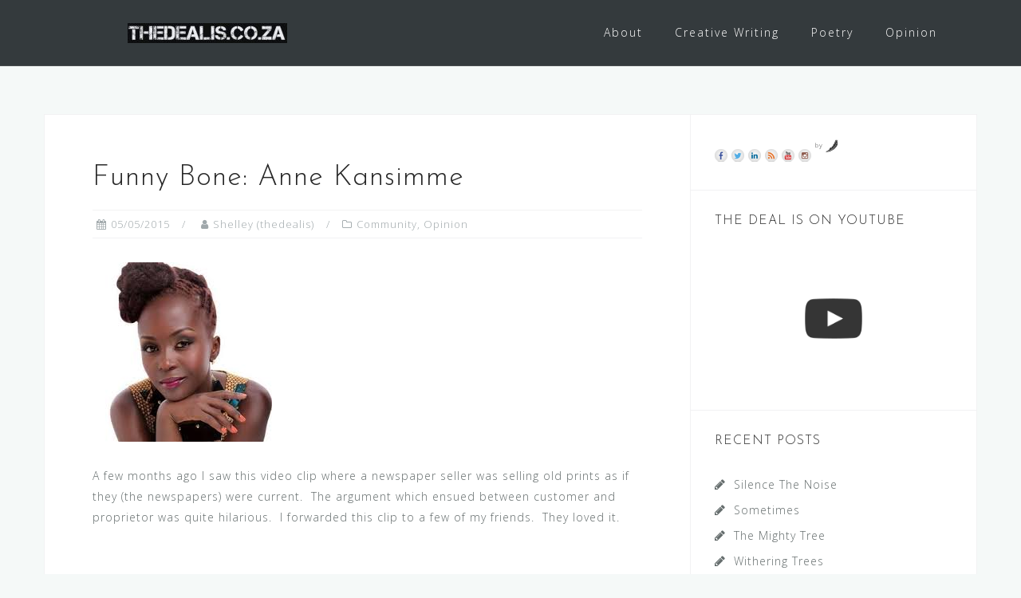

--- FILE ---
content_type: text/html; charset=UTF-8
request_url: https://thedealis.co.za/68/
body_size: 14410
content:
<!DOCTYPE html>
<html lang="en-GB"
 xmlns:fb="http://ogp.me/ns/fb#">
<head>
<meta charset="UTF-8">
<meta name="viewport" content="width=device-width, initial-scale=1">
<link rel="profile" href="http://gmpg.org/xfn/11">
<link rel="pingback" href="https://thedealis.co.za/xmlrpc.php">

<meta name='robots' content='index, follow, max-image-preview:large, max-snippet:-1, max-video-preview:-1' />

	<!-- This site is optimized with the Yoast SEO plugin v26.8 - https://yoast.com/product/yoast-seo-wordpress/ -->
	<link media="all" href="https://thedealis.co.za/wp-content/cache/autoptimize/css/autoptimize_1ed6d6b84ee9b6b583684e23512ffd73.css" rel="stylesheet" /><title>Funny Bone: Anne Kansimme - The Deal Is</title>
	<link rel="canonical" href="https://thedealis.co.za/68/" />
	<meta property="og:locale" content="en_GB" />
	<meta property="og:type" content="article" />
	<meta property="og:title" content="Funny Bone: Anne Kansimme - The Deal Is" />
	<meta property="og:description" content="She is young, educated and articulate. She makes one think, really think, in the most simplistic way. She is one to look out for." />
	<meta property="og:url" content="https://thedealis.co.za/68/" />
	<meta property="og:site_name" content="The Deal Is" />
	<meta property="article:publisher" content="https://www.facebook.com/thedealis/" />
	<meta property="article:published_time" content="2015-05-05T18:35:24+00:00" />
	<meta property="article:modified_time" content="2017-02-02T23:09:04+00:00" />
	<meta property="og:image" content="https://i1.wp.com/thedealis.co.za/wp-content/uploads/2015/05/kansiime.jpg?fit=225%2C225&ssl=1" />
	<meta property="og:image:width" content="225" />
	<meta property="og:image:height" content="225" />
	<meta property="og:image:type" content="image/jpeg" />
	<meta name="author" content="Shelley (thedealis)" />
	<meta name="twitter:card" content="summary_large_image" />
	<meta name="twitter:creator" content="@thedeal_is" />
	<meta name="twitter:site" content="@thedeal_is" />
	<meta name="twitter:label1" content="Written by" />
	<meta name="twitter:data1" content="Shelley (thedealis)" />
	<meta name="twitter:label2" content="Estimated reading time" />
	<meta name="twitter:data2" content="1 minute" />
	<script type="application/ld+json" class="yoast-schema-graph">{"@context":"https://schema.org","@graph":[{"@type":"Article","@id":"https://thedealis.co.za/68/#article","isPartOf":{"@id":"https://thedealis.co.za/68/"},"author":{"name":"Shelley (thedealis)","@id":"https://thedealis.co.za/#/schema/person/ef9617ec6fb8d83d6731e4d9df293e61"},"headline":"Funny Bone: Anne Kansimme","datePublished":"2015-05-05T18:35:24+00:00","dateModified":"2017-02-02T23:09:04+00:00","mainEntityOfPage":{"@id":"https://thedealis.co.za/68/"},"wordCount":211,"commentCount":4,"publisher":{"@id":"https://thedealis.co.za/#/schema/person/bb01d73e8a67de29ffb06861ecf7ba27"},"image":{"@id":"https://thedealis.co.za/68/#primaryimage"},"thumbnailUrl":"https://thedealis.co.za/wp-content/uploads/2015/05/kansiime.jpg","keywords":["African Comedy","Anne Kansiime","Comedian","Comedienne","Comedy","East Africa","East African Comedy","Funny","Kansiime Anne","Kenya","Uganda"],"articleSection":["Community","Opinion"],"inLanguage":"en-GB","potentialAction":[{"@type":"CommentAction","name":"Comment","target":["https://thedealis.co.za/68/#respond"]}]},{"@type":"WebPage","@id":"https://thedealis.co.za/68/","url":"https://thedealis.co.za/68/","name":"Funny Bone: Anne Kansimme - The Deal Is","isPartOf":{"@id":"https://thedealis.co.za/#website"},"primaryImageOfPage":{"@id":"https://thedealis.co.za/68/#primaryimage"},"image":{"@id":"https://thedealis.co.za/68/#primaryimage"},"thumbnailUrl":"https://thedealis.co.za/wp-content/uploads/2015/05/kansiime.jpg","datePublished":"2015-05-05T18:35:24+00:00","dateModified":"2017-02-02T23:09:04+00:00","breadcrumb":{"@id":"https://thedealis.co.za/68/#breadcrumb"},"inLanguage":"en-GB","potentialAction":[{"@type":"ReadAction","target":["https://thedealis.co.za/68/"]}]},{"@type":"ImageObject","inLanguage":"en-GB","@id":"https://thedealis.co.za/68/#primaryimage","url":"https://thedealis.co.za/wp-content/uploads/2015/05/kansiime.jpg","contentUrl":"https://thedealis.co.za/wp-content/uploads/2015/05/kansiime.jpg","width":225,"height":225,"caption":"Anne Kansiime"},{"@type":"BreadcrumbList","@id":"https://thedealis.co.za/68/#breadcrumb","itemListElement":[{"@type":"ListItem","position":1,"name":"Home","item":"https://thedealis.co.za/"},{"@type":"ListItem","position":2,"name":"Funny Bone: Anne Kansimme"}]},{"@type":"WebSite","@id":"https://thedealis.co.za/#website","url":"https://thedealis.co.za/","name":"The Deal Is","description":"Creative Writing. Poetry. Opinion.","publisher":{"@id":"https://thedealis.co.za/#/schema/person/bb01d73e8a67de29ffb06861ecf7ba27"},"potentialAction":[{"@type":"SearchAction","target":{"@type":"EntryPoint","urlTemplate":"https://thedealis.co.za/?s={search_term_string}"},"query-input":{"@type":"PropertyValueSpecification","valueRequired":true,"valueName":"search_term_string"}}],"inLanguage":"en-GB"},{"@type":["Person","Organization"],"@id":"https://thedealis.co.za/#/schema/person/bb01d73e8a67de29ffb06861ecf7ba27","name":"Shelley","image":{"@type":"ImageObject","inLanguage":"en-GB","@id":"https://thedealis.co.za/#/schema/person/image/","url":"https://thedealis.co.za/wp-content/uploads/2017/09/cropped-cropped-cropped-Screenshot_20170919-071637-1.jpg","contentUrl":"https://thedealis.co.za/wp-content/uploads/2017/09/cropped-cropped-cropped-Screenshot_20170919-071637-1.jpg","width":200,"height":25,"caption":"Shelley"},"logo":{"@id":"https://thedealis.co.za/#/schema/person/image/"},"description":"Hi, my name is Shelley and I wish I had some sort of super power, like how to inhale tough meat instead of chewing it (so labour instensive). I am insanely sane, thinking deeply about the most mundane things...Like, what really goes on in the mind of my dog? If I go to my \"happy place\", could I eventually get super powers? Why \"The Deal Is\"? Well, everyone has a deal (opinion). This blog is about mine. I might shuffle around a bit but somehow it always boils down to one thing. So, what's the deal? The deal is...Life. So, that's my story. An obsessive over-thinker contemplating life. A pleasure to make your acquaintance. :) Shelley","sameAs":["https://thedealis.co.za","https://www.facebook.com/thedealis/","http://www.instagram.com/the_deal_is","https://x.com/thedeal_is"]},{"@type":"Person","@id":"https://thedealis.co.za/#/schema/person/ef9617ec6fb8d83d6731e4d9df293e61","name":"Shelley (thedealis)","image":{"@type":"ImageObject","inLanguage":"en-GB","@id":"https://thedealis.co.za/#/schema/person/image/","url":"https://secure.gravatar.com/avatar/0c1b0bb7bc2a977f227cdb40d80abe9c4ace52da450731689e0a08ac17b56626?s=96&r=g","contentUrl":"https://secure.gravatar.com/avatar/0c1b0bb7bc2a977f227cdb40d80abe9c4ace52da450731689e0a08ac17b56626?s=96&r=g","caption":"Shelley (thedealis)"}}]}</script>
	<!-- / Yoast SEO plugin. -->


<link rel='dns-prefetch' href='//fonts.googleapis.com' />
<link rel='dns-prefetch' href='//maxcdn.bootstrapcdn.com' />
<link rel="alternate" type="application/rss+xml" title="The Deal Is &raquo; Feed" href="https://thedealis.co.za/feed/" />
<link rel="alternate" type="application/rss+xml" title="The Deal Is &raquo; Comments Feed" href="https://thedealis.co.za/comments/feed/" />
<link rel="alternate" type="application/rss+xml" title="The Deal Is &raquo; Funny Bone: Anne Kansimme Comments Feed" href="https://thedealis.co.za/68/feed/" />
<link rel="alternate" title="oEmbed (JSON)" type="application/json+oembed" href="https://thedealis.co.za/wp-json/oembed/1.0/embed?url=https%3A%2F%2Fthedealis.co.za%2F68%2F" />
<link rel="alternate" title="oEmbed (XML)" type="text/xml+oembed" href="https://thedealis.co.za/wp-json/oembed/1.0/embed?url=https%3A%2F%2Fthedealis.co.za%2F68%2F&#038;format=xml" />
		<!-- This site uses the Google Analytics by MonsterInsights plugin v9.11.1 - Using Analytics tracking - https://www.monsterinsights.com/ -->
		<!-- Note: MonsterInsights is not currently configured on this site. The site owner needs to authenticate with Google Analytics in the MonsterInsights settings panel. -->
					<!-- No tracking code set -->
				<!-- / Google Analytics by MonsterInsights -->
		















<link rel='stylesheet' id='astrid-body-fonts-css' href='//fonts.googleapis.com/css?family=Open+Sans%3A300%2C300italic%2C600%2C600italic&#038;ver=6.9' type='text/css' media='all' />
<link rel='stylesheet' id='astrid-headings-fonts-css' href='//fonts.googleapis.com/css?family=Josefin+Sans%3A300italic%2C300&#038;ver=6.9' type='text/css' media='all' />


<link rel='stylesheet' id='sb-font-awesome-css' href='https://maxcdn.bootstrapcdn.com/font-awesome/4.7.0/css/font-awesome.min.css?ver=6.9' type='text/css' media='all' />
<script type="text/javascript" src="https://thedealis.co.za/wp-includes/js/jquery/jquery.min.js?ver=3.7.1" id="jquery-core-js"></script>


<link rel="https://api.w.org/" href="https://thedealis.co.za/wp-json/" /><link rel="alternate" title="JSON" type="application/json" href="https://thedealis.co.za/wp-json/wp/v2/posts/68" /><link rel="EditURI" type="application/rsd+xml" title="RSD" href="https://thedealis.co.za/xmlrpc.php?rsd" />
<meta name="generator" content="WordPress 6.9" />
<link rel='shortlink' href='https://thedealis.co.za/?p=68' />
<script type="text/javascript">
	window._wp_rp_static_base_url = 'https://wprp.zemanta.com/static/';
	window._wp_rp_wp_ajax_url = "https://thedealis.co.za/wp-admin/admin-ajax.php";
	window._wp_rp_plugin_version = '3.6.4';
	window._wp_rp_post_id = '68';
	window._wp_rp_num_rel_posts = '4';
	window._wp_rp_thumbnails = true;
	window._wp_rp_post_title = 'Funny+Bone%3A+Anne+Kansimme';
	window._wp_rp_post_tags = ['east+african+comedy', 'kansiime+anne', 'uganda', 'anne+kansiime', 'comedienne', 'east+africa', 'funny', 'kenya', 'african+comedy', 'comedian', 'comedy', 'opinion', 'community', 'south', 'love', 'bone', 'clip', 'ann', 'african', 'educ', 'televis', 'funni', 'american', 'comedian', 'uganda', 'video', 'entertain', 'comedi'];
	window._wp_rp_promoted_content = true;
</script>





<link rel="icon" href="https://thedealis.co.za/wp-content/uploads/2014/10/cropped-thedealis-32x32.jpg" sizes="32x32" />
<link rel="icon" href="https://thedealis.co.za/wp-content/uploads/2014/10/cropped-thedealis-192x192.jpg" sizes="192x192" />
<link rel="apple-touch-icon" href="https://thedealis.co.za/wp-content/uploads/2014/10/cropped-thedealis-180x180.jpg" />
<meta name="msapplication-TileImage" content="https://thedealis.co.za/wp-content/uploads/2014/10/cropped-thedealis-270x270.jpg" />
<meta data-pso-pv="1.2.1" data-pso-pt="singlePost" data-pso-th="7027d93c12f284910d01229fe97200e7"></head>

<body class="wp-singular post-template-default single single-post postid-68 single-format-standard wp-custom-logo wp-theme-astrid group-blog">

<div class="preloader">
<div class="preloader-inner">
	<ul><li></li><li></li><li></li><li></li><li></li><li></li></ul>
</div>
</div>

<div id="page" class="site">
	<a class="skip-link screen-reader-text" href="#content">Skip to content</a>

	<header id="masthead" class="site-header " role="banner">
		<div class="container">
			<div class="site-branding col-md-4 col-sm-6 col-xs-12">
				<a href="https://thedealis.co.za/" class="custom-logo-link" rel="home"><img width="200" height="25" src="https://thedealis.co.za/wp-content/uploads/2017/09/cropped-cropped-cropped-Screenshot_20170919-071637-1.jpg" class="custom-logo" alt="The Deal Is" decoding="async" /></a>			</div>
			<div class="btn-menu col-md-8 col-sm-6 col-xs-12"><i class="fa fa-navicon"></i></div>
			<nav id="mainnav" class="main-navigation col-md-8 col-sm-6 col-xs-12" role="navigation">
				<div class="menu-menu-1-container"><ul id="primary-menu" class="menu"><li id="menu-item-3563" class="menu-item menu-item-type-post_type menu-item-object-page menu-item-3563"><a href="https://thedealis.co.za/about/">About</a></li>
<li id="menu-item-3530" class="menu-item menu-item-type-taxonomy menu-item-object-category menu-item-3530"><a href="https://thedealis.co.za/category/creative-writing/">Creative Writing</a></li>
<li id="menu-item-3441" class="menu-item menu-item-type-taxonomy menu-item-object-category menu-item-has-children menu-item-3441"><a href="https://thedealis.co.za/category/poetry/">Poetry</a>
<ul class="sub-menu">
	<li id="menu-item-3447" class="menu-item menu-item-type-taxonomy menu-item-object-category menu-item-3447"><a href="https://thedealis.co.za/category/freedom/">Freedom</a></li>
	<li id="menu-item-3448" class="menu-item menu-item-type-taxonomy menu-item-object-category menu-item-3448"><a href="https://thedealis.co.za/category/love/">Love</a></li>
	<li id="menu-item-3449" class="menu-item menu-item-type-taxonomy menu-item-object-category menu-item-3449"><a href="https://thedealis.co.za/category/reflecting-inward/">Reflecting Inward</a></li>
	<li id="menu-item-3451" class="menu-item menu-item-type-taxonomy menu-item-object-category menu-item-3451"><a href="https://thedealis.co.za/category/writing/">Writing</a></li>
</ul>
</li>
<li id="menu-item-3442" class="menu-item menu-item-type-taxonomy menu-item-object-category current-post-ancestor current-menu-parent current-post-parent menu-item-has-children menu-item-3442"><a href="https://thedealis.co.za/category/opinion/">Opinion</a>
<ul class="sub-menu">
	<li id="menu-item-3445" class="menu-item menu-item-type-taxonomy menu-item-object-category menu-item-3445"><a href="https://thedealis.co.za/category/books/">Books</a></li>
	<li id="menu-item-3446" class="menu-item menu-item-type-taxonomy menu-item-object-category current-post-ancestor current-menu-parent current-post-parent menu-item-has-children menu-item-3446"><a href="https://thedealis.co.za/category/community/">Community</a>
	<ul class="sub-menu">
		<li id="menu-item-3671" class="menu-item menu-item-type-taxonomy menu-item-object-category menu-item-3671"><a href="https://thedealis.co.za/category/community/blog/">#Blog</a></li>
		<li id="menu-item-3672" class="menu-item menu-item-type-taxonomy menu-item-object-category menu-item-3672"><a href="https://thedealis.co.za/category/community/notallmenaretrash/">#NotAllMenAreTrash</a></li>
	</ul>
</li>
	<li id="menu-item-3444" class="menu-item menu-item-type-taxonomy menu-item-object-category menu-item-3444"><a href="https://thedealis.co.za/category/music/">Music</a></li>
	<li id="menu-item-3998" class="menu-item menu-item-type-taxonomy menu-item-object-category menu-item-3998"><a href="https://thedealis.co.za/category/community/ramblings/">Ramblings</a></li>
	<li id="menu-item-3443" class="menu-item menu-item-type-taxonomy menu-item-object-category menu-item-3443"><a href="https://thedealis.co.za/category/shego-boost/">Shego Boost</a></li>
	<li id="menu-item-3450" class="menu-item menu-item-type-taxonomy menu-item-object-category menu-item-3450"><a href="https://thedealis.co.za/category/travel/">Travel</a></li>
</ul>
</li>
</ul></div>			</nav><!-- #site-navigation -->
		</div>
	</header><!-- #masthead -->

			<div class="header-clone"></div>
		

				
	
	<div id="content" class="site-content">
		<div class="container">
	<div id="primary" class="content-area">
		<main id="main" class="site-main" role="main">

		
<article id="post-68" class="post-68 post type-post status-publish format-standard has-post-thumbnail hentry category-community category-opinion tag-african-comedy tag-anne-kansiime tag-comedian tag-comedienne tag-comedy tag-east-africa tag-east-african-comedy tag-funny tag-kansiime-anne tag-kenya tag-uganda clearfix">


	<header class="entry-header">
		<h1 class="entry-title">Funny Bone: Anne Kansimme</h1>		<div class="entry-meta">
			<span class="posted-on"><i class="fa fa-calendar"></i><a href="https://thedealis.co.za/68/" rel="bookmark"><time class="entry-date published" datetime="2015-05-05T18:35:24+02:00">05/05/2015</time><time class="updated" datetime="2017-02-02T23:09:04+02:00">02/02/2017</time></a></span><span class="byline"> <i class="fa fa-user"></i><span class="author vcard"><a class="url fn n" href="https://thedealis.co.za/author/thedealis/">Shelley (thedealis)</a></span></span><span class="cat-links"><i class="fa fa-folder-o"></i><a href="https://thedealis.co.za/category/community/" rel="category tag">Community</a>, <a href="https://thedealis.co.za/category/opinion/" rel="category tag">Opinion</a></span>		</div><!-- .entry-meta -->
			</header><!-- .entry-header -->	

					<div class="single-thumb">
			<a href="https://thedealis.co.za/68/" title="Funny Bone: Anne Kansimme"><img width="225" height="225" src="https://thedealis.co.za/wp-content/uploads/2015/05/kansiime.jpg" class="attachment-astrid-large-thumb size-astrid-large-thumb wp-post-image" alt="" decoding="async" fetchpriority="high" srcset="https://thedealis.co.za/wp-content/uploads/2015/05/kansiime.jpg 225w, https://thedealis.co.za/wp-content/uploads/2015/05/kansiime-150x150.jpg 150w, https://thedealis.co.za/wp-content/uploads/2015/05/kansiime-100x100.jpg 100w" sizes="(max-width: 225px) 100vw, 225px" /></a>
		</div>	
			
		<div class="entry-content">
		<div id="dslc-theme-content"><div id="dslc-theme-content-inner"><p>A few months ago I saw this video clip where a newspaper seller was selling old prints as if they (the newspapers) were current.  The argument which ensued between customer and proprietor was quite hilarious.  I forwarded this clip to a few of my friends.  They loved it.</p>
<p><iframe title="Kansiime the news paper vender. - African Comedy." width="640" height="360" src="https://www.youtube.com/embed/Vkt9KPoLF9Q?feature=oembed" frameborder="0" allow="accelerometer; autoplay; clipboard-write; encrypted-media; gyroscope; picture-in-picture; web-share" referrerpolicy="strict-origin-when-cross-origin" allowfullscreen></iframe></p>
<p>I started to wonder about African comedy.  Most of us are very familiar with the American comedians (and some Britcoms), but we are only familiar with the few South African and African comedians we see on our television screens.  I thought I&#8217;d look around and see what we have out there with regards to African Comedy.</p>
<p>If you have not yet heard of her, I&#8217;d like to introduce you to Anne Kansiime (full name Anne Kansiime  Kubiryaba) of Uganda.  She who entertains by torment.  I find her to be refreshing and, really, quite funny.  Her comedic tools?  Argument and reasoning.  She is young, educated and articulate.  She makes one think, really think, in the most simplistic way.  She is one to look out for.  Now, if I could figure out a way to view her Kenyan television comedic show &#8220;Don&#8217;t Mess With Kansimme&#8221;&#8230;I bet it&#8217;s fantastic.</p>
<p><iframe title="Who&#039;s dress is this exactly? Kansiime Anne. Africa" width="640" height="360" src="https://www.youtube.com/embed/UoFpVse1F5c?feature=oembed" frameborder="0" allow="accelerometer; autoplay; clipboard-write; encrypted-media; gyroscope; picture-in-picture; web-share" referrerpolicy="strict-origin-when-cross-origin" allowfullscreen></iframe></p>

<div class="wp_rp_wrap  wp_rp_vertical_m" id="wp_rp_first"><div class="wp_rp_content"><h3 class="related_post_title">More from my site</h3><ul class="related_post wp_rp"><li data-position="0" data-poid="in-4098" data-post-type="none" ><a href="https://thedealis.co.za/if-i-break/" class="wp_rp_thumbnail"><img loading="lazy" decoding="async" src="https://thedealis.co.za/wp-content/uploads/2020/02/1580997502015-150x150.jpg" alt="If I Break" width="150" height="150" /></a><a href="https://thedealis.co.za/if-i-break/" class="wp_rp_title">If I Break</a></li><li data-position="1" data-poid="in-283" data-post-type="none" ><a href="https://thedealis.co.za/extra-fries/" class="wp_rp_thumbnail"><img loading="lazy" decoding="async" src="https://thedealis.co.za/wp-content/uploads/2015/10/Extra-Fries-thedealis-150x150.jpg" alt="Extra Fries" width="150" height="150" /></a><a href="https://thedealis.co.za/extra-fries/" class="wp_rp_title">Extra Fries</a></li><li data-position="2" data-poid="in-505" data-post-type="none" ><a href="https://thedealis.co.za/dis-nag-vir-jou/" class="wp_rp_thumbnail"><img loading="lazy" decoding="async" src="https://thedealis.co.za/wp-content/uploads/2016/02/nag-150x150.jpg" alt="Dis Nag Vir Jou" width="150" height="150" /></a><a href="https://thedealis.co.za/dis-nag-vir-jou/" class="wp_rp_title">Dis Nag Vir Jou</a></li><li data-position="3" data-poid="in-3817" data-post-type="none" ><a href="https://thedealis.co.za/introducing-sassy-shekinah/" class="wp_rp_thumbnail"><img loading="lazy" decoding="async" src="https://thedealis.co.za/wp-content/uploads/2017/10/Sassy-Shekinah-150x150.jpg" alt="Introducing: Sassy Shekinah" width="150" height="150" /></a><a href="https://thedealis.co.za/introducing-sassy-shekinah/" class="wp_rp_title">Introducing: Sassy Shekinah</a></li></ul></div></div>
<a class="synved-social-button synved-social-button-share synved-social-size-16 synved-social-resolution-single synved-social-provider-facebook nolightbox" data-provider="facebook" target="_blank" rel="nofollow" title="Share to Facebook" href="https://www.facebook.com/sharer.php?u=https%3A%2F%2Fthedealis.co.za%2F%3Fp%3D68&#038;t=Funny%20Bone%3A%20Anne%20Kansimme&#038;s=100&#038;p&#091;url&#093;=https%3A%2F%2Fthedealis.co.za%2F%3Fp%3D68&#038;p&#091;images&#093;&#091;0&#093;=https%3A%2F%2Fthedealis.co.za%2Fwp-content%2Fuploads%2F2015%2F05%2Fkansiime.jpg&#038;p&#091;title&#093;=Funny%20Bone%3A%20Anne%20Kansimme" style="font-size: 0px; width:16px;height:16px;margin:0;margin-bottom:5px;margin-right:5px;"><img loading="lazy" decoding="async" alt="Facebook" title="Share to Facebook" class="synved-share-image synved-social-image synved-social-image-share" width="16" height="16" style="display: inline; width:16px;height:16px; margin: 0; padding: 0; border: none; box-shadow: none;" src="https://thedealis.co.za/wp-content/plugins/social-media-feather/synved-social/addons/extra-icons/image/social/circle/32x32/facebook.png" /></a><a class="synved-social-button synved-social-button-share synved-social-size-16 synved-social-resolution-single synved-social-provider-twitter nolightbox" data-provider="twitter" target="_blank" rel="nofollow" title="Tweet This" href="https://twitter.com/intent/tweet?url=https%3A%2F%2Fthedealis.co.za%2F%3Fp%3D68&#038;text=Hey%20check%20this%20out" style="font-size: 0px; width:16px;height:16px;margin:0;margin-bottom:5px;margin-right:5px;"><img loading="lazy" decoding="async" alt="twitter" title="Tweet This" class="synved-share-image synved-social-image synved-social-image-share" width="16" height="16" style="display: inline; width:16px;height:16px; margin: 0; padding: 0; border: none; box-shadow: none;" src="https://thedealis.co.za/wp-content/plugins/social-media-feather/synved-social/addons/extra-icons/image/social/circle/32x32/twitter.png" /></a><a class="synved-social-button synved-social-button-share synved-social-size-16 synved-social-resolution-single synved-social-provider-reddit nolightbox" data-provider="reddit" target="_blank" rel="nofollow" title="Share on Reddit" href="https://www.reddit.com/submit?url=https%3A%2F%2Fthedealis.co.za%2F%3Fp%3D68&#038;title=Funny%20Bone%3A%20Anne%20Kansimme" style="font-size: 0px; width:16px;height:16px;margin:0;margin-bottom:5px;margin-right:5px;"><img loading="lazy" decoding="async" alt="reddit" title="Share on Reddit" class="synved-share-image synved-social-image synved-social-image-share" width="16" height="16" style="display: inline; width:16px;height:16px; margin: 0; padding: 0; border: none; box-shadow: none;" src="https://thedealis.co.za/wp-content/plugins/social-media-feather/synved-social/addons/extra-icons/image/social/circle/32x32/reddit.png" /></a><a class="synved-social-button synved-social-button-share synved-social-size-16 synved-social-resolution-single synved-social-provider-pinterest nolightbox" data-provider="pinterest" target="_blank" rel="nofollow" title="Pin This" href="https://pinterest.com/pin/create/button/?url=https%3A%2F%2Fthedealis.co.za%2F%3Fp%3D68&#038;media=https%3A%2F%2Fthedealis.co.za%2Fwp-content%2Fuploads%2F2015%2F05%2Fkansiime.jpg&#038;description=Funny%20Bone%3A%20Anne%20Kansimme" style="font-size: 0px; width:16px;height:16px;margin:0;margin-bottom:5px;margin-right:5px;"><img loading="lazy" decoding="async" alt="pinterest" title="Pin This" class="synved-share-image synved-social-image synved-social-image-share" width="16" height="16" style="display: inline; width:16px;height:16px; margin: 0; padding: 0; border: none; box-shadow: none;" src="https://thedealis.co.za/wp-content/plugins/social-media-feather/synved-social/addons/extra-icons/image/social/circle/32x32/pinterest.png" /></a><a class="synved-social-button synved-social-button-share synved-social-size-16 synved-social-resolution-single synved-social-provider-linkedin nolightbox" data-provider="linkedin" target="_blank" rel="nofollow" title="Share on Linkedin" href="https://www.linkedin.com/shareArticle?mini=true&#038;url=https%3A%2F%2Fthedealis.co.za%2F%3Fp%3D68&#038;title=Funny%20Bone%3A%20Anne%20Kansimme" style="font-size: 0px; width:16px;height:16px;margin:0;margin-bottom:5px;margin-right:5px;"><img loading="lazy" decoding="async" alt="linkedin" title="Share on Linkedin" class="synved-share-image synved-social-image synved-social-image-share" width="16" height="16" style="display: inline; width:16px;height:16px; margin: 0; padding: 0; border: none; box-shadow: none;" src="https://thedealis.co.za/wp-content/plugins/social-media-feather/synved-social/addons/extra-icons/image/social/circle/32x32/linkedin.png" /></a><a class="synved-social-button synved-social-button-share synved-social-size-16 synved-social-resolution-single synved-social-provider-mail nolightbox" data-provider="mail" rel="nofollow" title="Share by email" href="mailto:?subject=Funny%20Bone%3A%20Anne%20Kansimme&#038;body=Hey%20check%20this%20out:%20https%3A%2F%2Fthedealis.co.za%2F%3Fp%3D68" style="font-size: 0px; width:16px;height:16px;margin:0;margin-bottom:5px;"><img loading="lazy" decoding="async" alt="mail" title="Share by email" class="synved-share-image synved-social-image synved-social-image-share" width="16" height="16" style="display: inline; width:16px;height:16px; margin: 0; padding: 0; border: none; box-shadow: none;" src="https://thedealis.co.za/wp-content/plugins/social-media-feather/synved-social/addons/extra-icons/image/social/circle/32x32/mail.png" /></a><a class="synved-social-credit" target="_blank" rel="nofollow" title="WordPress Social Media Feather" href="http://synved.com/wordpress-social-media-feather/" style="color:#444; text-decoration:none; font-size:8px; margin-left:5px;vertical-align:10px;white-space:nowrap;"><span>by </span><img loading="lazy" decoding="async" style="display: inline;margin:0;padding:0;width:16px;height:16px;" width="16" height="16" alt="feather" src="https://thedealis.co.za/wp-content/plugins/social-media-feather/synved-social/image/icon.png" /></a><!-- Facebook Comments Plugin for WordPress: http://peadig.com/wordpress-plugins/facebook-comments/ --><h3>Comments</h3><p><fb:comments-count href=https://thedealis.co.za/68/></fb:comments-count> comments</p><div class="fb-comments" data-href="https://thedealis.co.za/68/" data-numposts="5" data-width="100%" data-colorscheme="light"></div></div></div>	</div>
	
			
		<footer class="entry-footer">
		<span class="tags-links"><a href="https://thedealis.co.za/tag/african-comedy/" rel="tag">African Comedy</a><a href="https://thedealis.co.za/tag/anne-kansiime/" rel="tag">Anne Kansiime</a><a href="https://thedealis.co.za/tag/comedian/" rel="tag">Comedian</a><a href="https://thedealis.co.za/tag/comedienne/" rel="tag">Comedienne</a><a href="https://thedealis.co.za/tag/comedy/" rel="tag">Comedy</a><a href="https://thedealis.co.za/tag/east-africa/" rel="tag">East Africa</a><a href="https://thedealis.co.za/tag/east-african-comedy/" rel="tag">East African Comedy</a><a href="https://thedealis.co.za/tag/funny/" rel="tag">Funny</a><a href="https://thedealis.co.za/tag/kansiime-anne/" rel="tag">Kansiime Anne</a><a href="https://thedealis.co.za/tag/kenya/" rel="tag">Kenya</a><a href="https://thedealis.co.za/tag/uganda/" rel="tag">Uganda</a></span>	</footer><!-- .entry-footer -->
	</article><!-- #post-## -->

	<nav class="navigation post-navigation" aria-label="Posts">
		<h2 class="screen-reader-text">Post navigation</h2>
		<div class="nav-links"><div class="nav-previous"><a href="https://thedealis.co.za/the-power-of-the-public-holiday/" rel="prev">The Power of the Public Holiday</a></div><div class="nav-next"><a href="https://thedealis.co.za/keeping-an-eye-on-the-sparrow/" rel="next">Keeping An Eye on the Sparrow</a></div></div>
	</nav>
<div id="comments" class="comments-area">

			<h2 class="comments-title">
			4 thoughts on &ldquo;<span>Funny Bone: Anne Kansimme</span>&rdquo;		</h2>

		
		<ol class="comment-list">
					<li id="comment-17" class="comment even thread-even depth-1 parent">
			<article id="div-comment-17" class="comment-body">
				<footer class="comment-meta">
					<div class="comment-author vcard">
						<img alt='' src='https://secure.gravatar.com/avatar/b153aa700c924cf356c64b90a870c0182ad617a7a2720f3f9cb19d38cf7b9ea2?s=60&#038;r=g' srcset='https://secure.gravatar.com/avatar/b153aa700c924cf356c64b90a870c0182ad617a7a2720f3f9cb19d38cf7b9ea2?s=120&#038;r=g 2x' class='avatar avatar-60 photo' height='60' width='60' loading='lazy' decoding='async'/>						<b class="fn"><a href="http://survivingjonkersville.wordpress.com" class="url" rel="ugc external nofollow">survivingjonkersville</a></b> <span class="says">says:</span>					</div><!-- .comment-author -->

					<div class="comment-metadata">
						<a href="https://thedealis.co.za/68/#comment-17"><time datetime="2015-05-05T20:01:43+02:00">05/05/2015 at 20:01</time></a>					</div><!-- .comment-metadata -->

									</footer><!-- .comment-meta -->

				<div class="comment-content">
					<p>Hahaha&#8230; She gives a valid argument there. Will be checking her out some more.</p>
<p>I&#8217;ve kind of lost interest in SA comediennes on account that their egos seem to have become so inflated. I get that celebs are people too but having people ooh-ing and aah-ing when they see you comes with the territory. I recently unfollowed 2 of the most popular ones on Twitter because of their lack of interaction. They raised some good points and I commented on it not for attention but because I genuinely seconded what they said. I got no response and it&#8217;s ok because they&#8217;re probably inundated with tweets or still don&#8217;t really have a full understanding of how it works. Besides Twitter shouldn&#8217;t be taken seriously, but if someone like Gareth Cliff whom I love to bits (I&#8217;ll stop with the name dropping right there) can RT me or fav of my tweets and some other really awesome important people with way more followers than those 2 local comediennes (who only seem to be able to find comedy in race and culture but not much else) then I&#8217;m so over them and ready to see what else Africa has to offer in the scope of comedy.</p>
				</div><!-- .comment-content -->

				<div class="reply"><a rel="nofollow" class="comment-reply-link" href="#comment-17" data-commentid="17" data-postid="68" data-belowelement="div-comment-17" data-respondelement="respond" data-replyto="Reply to survivingjonkersville" aria-label="Reply to survivingjonkersville">Reply</a></div>			</article><!-- .comment-body -->
		<ol class="children">
		<li id="comment-19" class="comment odd alt depth-2">
			<article id="div-comment-19" class="comment-body">
				<footer class="comment-meta">
					<div class="comment-author vcard">
						<img alt='' src='https://secure.gravatar.com/avatar/0c1b0bb7bc2a977f227cdb40d80abe9c4ace52da450731689e0a08ac17b56626?s=60&#038;r=g' srcset='https://secure.gravatar.com/avatar/0c1b0bb7bc2a977f227cdb40d80abe9c4ace52da450731689e0a08ac17b56626?s=120&#038;r=g 2x' class='avatar avatar-60 photo' height='60' width='60' loading='lazy' decoding='async'/>						<b class="fn"><a href="http://thedealis.wordpress.com" class="url" rel="ugc external nofollow">the_deal_is</a></b> <span class="says">says:</span>					</div><!-- .comment-author -->

					<div class="comment-metadata">
						<a href="https://thedealis.co.za/68/#comment-19"><time datetime="2015-05-05T23:00:07+02:00">05/05/2015 at 23:00</time></a>					</div><!-- .comment-metadata -->

									</footer><!-- .comment-meta -->

				<div class="comment-content">
					<p>I hear you.  I think there should be a course on how to treat your followers anf fabs for celebs.  Sadly, there are many local comedians who are yet to be seen and heard on the small screen.   Anne Kansiime has her own Youtube channel.  Watching it is one of my guilty pleasures.  Now to search for another such as her,</p>
				</div><!-- .comment-content -->

				<div class="reply"><a rel="nofollow" class="comment-reply-link" href="#comment-19" data-commentid="19" data-postid="68" data-belowelement="div-comment-19" data-respondelement="respond" data-replyto="Reply to the_deal_is" aria-label="Reply to the_deal_is">Reply</a></div>			</article><!-- .comment-body -->
		</li><!-- #comment-## -->
</ol><!-- .children -->
</li><!-- #comment-## -->
		<li id="comment-16" class="comment even thread-odd thread-alt depth-1 parent">
			<article id="div-comment-16" class="comment-body">
				<footer class="comment-meta">
					<div class="comment-author vcard">
						<img alt='' src='https://secure.gravatar.com/avatar/e195a6c0c81a4cded519a9b81ed908612c6c3d0bad6b0687e33f65881d74e823?s=60&#038;r=g' srcset='https://secure.gravatar.com/avatar/e195a6c0c81a4cded519a9b81ed908612c6c3d0bad6b0687e33f65881d74e823?s=120&#038;r=g 2x' class='avatar avatar-60 photo' height='60' width='60' loading='lazy' decoding='async'/>						<b class="fn"><a href="http://chevslife.com" class="url" rel="ugc external nofollow">ChevsLife</a></b> <span class="says">says:</span>					</div><!-- .comment-author -->

					<div class="comment-metadata">
						<a href="https://thedealis.co.za/68/#comment-16"><time datetime="2015-05-05T19:09:17+02:00">05/05/2015 at 19:09</time></a>					</div><!-- .comment-metadata -->

									</footer><!-- .comment-meta -->

				<div class="comment-content">
					<p>When my parents housesat for friends, my mom would spend hours watching African comedy and drama series! She just loved it!</p>
				</div><!-- .comment-content -->

				<div class="reply"><a rel="nofollow" class="comment-reply-link" href="#comment-16" data-commentid="16" data-postid="68" data-belowelement="div-comment-16" data-respondelement="respond" data-replyto="Reply to ChevsLife" aria-label="Reply to ChevsLife">Reply</a></div>			</article><!-- .comment-body -->
		<ol class="children">
		<li id="comment-18" class="comment odd alt depth-2">
			<article id="div-comment-18" class="comment-body">
				<footer class="comment-meta">
					<div class="comment-author vcard">
						<img alt='' src='https://secure.gravatar.com/avatar/0c1b0bb7bc2a977f227cdb40d80abe9c4ace52da450731689e0a08ac17b56626?s=60&#038;r=g' srcset='https://secure.gravatar.com/avatar/0c1b0bb7bc2a977f227cdb40d80abe9c4ace52da450731689e0a08ac17b56626?s=120&#038;r=g 2x' class='avatar avatar-60 photo' height='60' width='60' loading='lazy' decoding='async'/>						<b class="fn"><a href="http://thedealis.wordpress.com" class="url" rel="ugc external nofollow">the_deal_is</a></b> <span class="says">says:</span>					</div><!-- .comment-author -->

					<div class="comment-metadata">
						<a href="https://thedealis.co.za/68/#comment-18"><time datetime="2015-05-05T22:55:57+02:00">05/05/2015 at 22:55</time></a>					</div><!-- .comment-metadata -->

									</footer><!-- .comment-meta -->

				<div class="comment-content">
					<p>You should see husband mine watch the Nigerian soaps&#8230;It&#8217;s a sight to behold.  It definitely has something to do with tgd accents.  Then there&#8217;re the storylines&#8230;oy vei</p>
				</div><!-- .comment-content -->

				<div class="reply"><a rel="nofollow" class="comment-reply-link" href="#comment-18" data-commentid="18" data-postid="68" data-belowelement="div-comment-18" data-respondelement="respond" data-replyto="Reply to the_deal_is" aria-label="Reply to the_deal_is">Reply</a></div>			</article><!-- .comment-body -->
		</li><!-- #comment-## -->
</ol><!-- .children -->
</li><!-- #comment-## -->
		</ol><!-- .comment-list -->

			<div id="respond" class="comment-respond">
		<h3 id="reply-title" class="comment-reply-title">Leave a Reply <small><a rel="nofollow" id="cancel-comment-reply-link" href="/68/#respond" style="display:none;">Cancel reply</a></small></h3><form action="https://thedealis.co.za/wp-comments-post.php" method="post" id="commentform" class="comment-form"><p class="comment-notes"><span id="email-notes">Your email address will not be published.</span> <span class="required-field-message">Required fields are marked <span class="required">*</span></span></p><p class="comment-form-author"><label for="author">Name <span class="required">*</span></label> <input id="author" name="author" type="text" value="" size="30" maxlength="245" autocomplete="name" required /></p>
<p class="comment-form-email"><label for="email">Email <span class="required">*</span></label> <input id="email" name="email" type="email" value="" size="30" maxlength="100" aria-describedby="email-notes" autocomplete="email" required /></p>
<p class="comment-form-url"><label for="url">Website</label> <input id="url" name="url" type="url" value="" size="30" maxlength="200" autocomplete="url" /></p>
<p class="comment-form-comment"><label for="comment">Comment <span class="required">*</span></label> <textarea id="comment" name="comment" cols="45" rows="8" maxlength="65525" required></textarea></p>
<p class="form-submit"><input name="submit" type="submit" id="submit" class="submit" value="Post Comment" /> <input type='hidden' name='comment_post_ID' value='68' id='comment_post_ID' />
<input type='hidden' name='comment_parent' id='comment_parent' value='0' />
</p><p style="display: none;"><input type="hidden" id="akismet_comment_nonce" name="akismet_comment_nonce" value="84605fceab" /></p><p style="display: none !important;" class="akismet-fields-container" data-prefix="ak_"><label>&#916;<textarea name="ak_hp_textarea" cols="45" rows="8" maxlength="100"></textarea></label><input type="hidden" id="ak_js_1" name="ak_js" value="62"/><script>document.getElementById( "ak_js_1" ).setAttribute( "value", ( new Date() ).getTime() );</script></p></form>	</div><!-- #respond -->
	
</div><!-- #comments -->

		</main><!-- #main -->
	</div><!-- #primary -->


<aside id="secondary" class="widget-area" role="complementary">
	<aside id="synved_social_follow-7" class="widget widget_synved_social_follow"><div><a class="synved-social-button synved-social-button-follow synved-social-size-16 synved-social-resolution-single synved-social-provider-facebook nolightbox" data-provider="facebook" target="_blank" rel="nofollow" title="Follow on Facebook" href="https://www.facebook.com/thedealis/" style="font-size: 0px; width:16px;height:16px;margin:0;margin-bottom:5px;margin-right:5px;"><img alt="Facebook" title="Follow on Facebook" class="synved-share-image synved-social-image synved-social-image-follow" width="16" height="16" style="display: inline; width:16px;height:16px; margin: 0; padding: 0; border: none; box-shadow: none;" src="https://thedealis.co.za/wp-content/plugins/social-media-feather/synved-social/addons/extra-icons/image/social/circle/32x32/facebook.png" /></a><a class="synved-social-button synved-social-button-follow synved-social-size-16 synved-social-resolution-single synved-social-provider-twitter nolightbox" data-provider="twitter" target="_blank" rel="nofollow" title="Follow on Twitter" href="https://twitter.com/thedeal_is" style="font-size: 0px; width:16px;height:16px;margin:0;margin-bottom:5px;margin-right:5px;"><img alt="twitter" title="Follow on Twitter" class="synved-share-image synved-social-image synved-social-image-follow" width="16" height="16" style="display: inline; width:16px;height:16px; margin: 0; padding: 0; border: none; box-shadow: none;" src="https://thedealis.co.za/wp-content/plugins/social-media-feather/synved-social/addons/extra-icons/image/social/circle/32x32/twitter.png" /></a><a class="synved-social-button synved-social-button-follow synved-social-size-16 synved-social-resolution-single synved-social-provider-linkedin nolightbox" data-provider="linkedin" target="_blank" rel="nofollow" title="Find us on Linkedin" href="https://www.linkedin.com/in/shelley-smidt-booys-55055aa/" style="font-size: 0px; width:16px;height:16px;margin:0;margin-bottom:5px;margin-right:5px;"><img alt="linkedin" title="Find us on Linkedin" class="synved-share-image synved-social-image synved-social-image-follow" width="16" height="16" style="display: inline; width:16px;height:16px; margin: 0; padding: 0; border: none; box-shadow: none;" src="https://thedealis.co.za/wp-content/plugins/social-media-feather/synved-social/addons/extra-icons/image/social/circle/32x32/linkedin.png" /></a><a class="synved-social-button synved-social-button-follow synved-social-size-16 synved-social-resolution-single synved-social-provider-rss nolightbox" data-provider="rss" target="_blank" rel="nofollow" title="Subscribe to our RSS Feed" href="https://feeds.feedburner.com/MyFeedName" style="font-size: 0px; width:16px;height:16px;margin:0;margin-bottom:5px;margin-right:5px;"><img alt="rss" title="Subscribe to our RSS Feed" class="synved-share-image synved-social-image synved-social-image-follow" width="16" height="16" style="display: inline; width:16px;height:16px; margin: 0; padding: 0; border: none; box-shadow: none;" src="https://thedealis.co.za/wp-content/plugins/social-media-feather/synved-social/addons/extra-icons/image/social/circle/32x32/rss.png" /></a><a class="synved-social-button synved-social-button-follow synved-social-size-16 synved-social-resolution-single synved-social-provider-youtube nolightbox" data-provider="youtube" target="_blank" rel="nofollow" title="Find us on YouTube" href="https://www.youtube.com/MyYouTubeName" style="font-size: 0px; width:16px;height:16px;margin:0;margin-bottom:5px;margin-right:5px;"><img alt="youtube" title="Find us on YouTube" class="synved-share-image synved-social-image synved-social-image-follow" width="16" height="16" style="display: inline; width:16px;height:16px; margin: 0; padding: 0; border: none; box-shadow: none;" src="https://thedealis.co.za/wp-content/plugins/social-media-feather/synved-social/addons/extra-icons/image/social/circle/32x32/youtube.png" /></a><a class="synved-social-button synved-social-button-follow synved-social-size-16 synved-social-resolution-single synved-social-provider-instagram nolightbox" data-provider="instagram" target="_blank" rel="nofollow" title="Check out our Instagram" href="https://www.instagram.com/the_deal_is/" style="font-size: 0px; width:16px;height:16px;margin:0;margin-bottom:5px;"><img alt="instagram" title="Check out our Instagram" class="synved-share-image synved-social-image synved-social-image-follow" width="16" height="16" style="display: inline; width:16px;height:16px; margin: 0; padding: 0; border: none; box-shadow: none;" src="https://thedealis.co.za/wp-content/plugins/social-media-feather/synved-social/addons/extra-icons/image/social/circle/32x32/instagram.png" /></a><a class="synved-social-credit" target="_blank" rel="nofollow" title="WordPress Social Media Feather" href="http://synved.com/wordpress-social-media-feather/" style="color:#444; text-decoration:none; font-size:8px; margin-left:5px;vertical-align:10px;white-space:nowrap;"><span>by </span><img style="display: inline;margin:0;padding:0;width:16px;height:16px;" width="16" height="16" alt="feather" src="https://thedealis.co.za/wp-content/plugins/social-media-feather/synved-social/image/icon.png" /></a></div></aside><aside id="youtube-channel-3" class="widget widget_youtube-channel"><h4 class="widget-title">The Deal Is on YouTube</h4><div class="youtube_channel default responsive ytc_display_thumbnail"><div class="ytc_video_container ytc_video_1 ytc_video_first ar16_9" style="width:306px"><a href="//www.youtube.com/watch?v=6ja6X3Rw_rQ" title="Cover of "Shape of My Heart" by Sting with Hobo_the_Caveman on @smule" class="ytc_thumb ytc-lightbox ar16_9" ><span style="background-image: url(//img.youtube.com/vi/6ja6X3Rw_rQ/hqdefault.jpg);" title="Cover of "Shape of My Heart" by Sting with Hobo_the_Caveman on @smule" id="ytc_6ja6X3Rw_rQ"></span></a></div><!-- .ytc_video_container --></div><!-- .youtube_channel --><div class="clearfix"></div></aside>
		<aside id="recent-posts-2" class="widget widget_recent_entries">
		<h4 class="widget-title">Recent Posts</h4>
		<ul>
											<li>
					<a href="https://thedealis.co.za/silence-the-noise/">Silence The Noise</a>
									</li>
											<li>
					<a href="https://thedealis.co.za/sometimes/">Sometimes</a>
									</li>
											<li>
					<a href="https://thedealis.co.za/the-mighty-tree/">The Mighty Tree</a>
									</li>
											<li>
					<a href="https://thedealis.co.za/withering-trees/">Withering Trees</a>
									</li>
											<li>
					<a href="https://thedealis.co.za/please-turn-the-page/">Please Turn the Page</a>
									</li>
					</ul>

		</aside></aside><!-- #secondary -->

		</div>
	</div><!-- #content -->

	<div class="footer-wrapper">
					
	
	<div id="sidebar-footer" class="footer-widgets" role="complementary">
		<div class="container">
							<div class="sidebar-column col-md-4">
									</div>
				
							<div class="sidebar-column col-md-4">
									</div>
				
							<div class="sidebar-column col-md-4">
					<aside id="mc4wp_form_widget-7" class="widget widget_mc4wp_form_widget"><h3 class="widget-title">Newsletter</h3><script>(function() {
	window.mc4wp = window.mc4wp || {
		listeners: [],
		forms: {
			on: function(evt, cb) {
				window.mc4wp.listeners.push(
					{
						event   : evt,
						callback: cb
					}
				);
			}
		}
	}
})();
</script><!-- Mailchimp for WordPress v4.8.3 - https://wordpress.org/plugins/mailchimp-for-wp/ --><form id="mc4wp-form-1" class="mc4wp-form mc4wp-form-3532 mc4wp-form-theme mc4wp-form-theme-dark" method="post" data-id="3532" data-name="Sign up here" ><div class="mc4wp-form-fields"><p>
    <label>First Name</label>
    <input type="text" name="FNAME" required>
</p>
<p>
    <label>Email Address</label>
    <input type="email" name="EMAIL" required>
</p>
<p>
    <input type="submit" value="Subscribe">
</p>
</div><label style="display: none !important;">Leave this field empty if you're human: <input type="text" name="_mc4wp_honeypot" value="" tabindex="-1" autocomplete="off" /></label><input type="hidden" name="_mc4wp_timestamp" value="1769027930" /><input type="hidden" name="_mc4wp_form_id" value="3532" /><input type="hidden" name="_mc4wp_form_element_id" value="mc4wp-form-1" /><div class="mc4wp-response"></div></form><!-- / Mailchimp for WordPress Plugin --></aside>				</div>
					</div>	
	</div>				
				
		<footer id="colophon" class="site-footer" role="contentinfo">	
			<div class="site-info container">
				<nav id="footernav" class="footer-navigation" role="navigation">
					<div id="footer-menu" class="menu"><ul>
<li class="page_item page-item-3561"><a href="https://thedealis.co.za/about/">About</a></li>
</ul></div>
				</nav><!-- #site-navigation -->
				<div class="site-copyright">
					<a href="https://wordpress.org/">Powered by WordPress</a><span class="sep"> | </span>Theme: <a href="http://athemes.com/theme/astrid" rel="nofollow">Astrid</a> by aThemes.				</div>
			</div><!-- .site-info -->
		</footer><!-- #colophon -->
	</div>

</div><!-- #page -->

<script type="speculationrules">
{"prefetch":[{"source":"document","where":{"and":[{"href_matches":"/*"},{"not":{"href_matches":["/wp-*.php","/wp-admin/*","/wp-content/uploads/*","/wp-content/*","/wp-content/plugins/*","/wp-content/themes/astrid/*","/*\\?(.+)"]}},{"not":{"selector_matches":"a[rel~=\"nofollow\"]"}},{"not":{"selector_matches":".no-prefetch, .no-prefetch a"}}]},"eagerness":"conservative"}]}
</script>
<!-- Custom Facebook Feed JS -->
<script type="text/javascript">var cffajaxurl = "https://thedealis.co.za/wp-admin/admin-ajax.php";
var cfflinkhashtags = "true";
</script>
<!-- YouTube Channel 3 --><script type="text/javascript">function ytc_init_MPAU() {jQuery('.ytc-lightbox').magnificPopupAU({disableOn:320,type:'iframe',mainClass:'ytc-mfp-lightbox',removalDelay:160,preloader:false,fixedContentPos:false});}jQuery(window).on('load',function(){ytc_init_MPAU();});jQuery(document).ajaxComplete(function(){ytc_init_MPAU();});</script><script>(function() {function maybePrefixUrlField() {
	if (this.value.trim() !== '' && this.value.indexOf('http') !== 0) {
		this.value = "http://" + this.value;
	}
}

var urlFields = document.querySelectorAll('.mc4wp-form input[type="url"]');
if (urlFields) {
	for (var j=0; j < urlFields.length; j++) {
		urlFields[j].addEventListener('blur', maybePrefixUrlField);
	}
}
})();</script><!-- Instagram Feed JS -->
<script type="text/javascript">
var sbiajaxurl = "https://thedealis.co.za/wp-admin/admin-ajax.php";
</script>
<script type="text/javascript" id="mediaelement-core-js-before">
/* <![CDATA[ */
var mejsL10n = {"language":"en","strings":{"mejs.download-file":"Download File","mejs.install-flash":"You are using a browser that does not have Flash player enabled or installed. Please turn on your Flash player plugin or download the latest version from https://get.adobe.com/flashplayer/","mejs.fullscreen":"Fullscreen","mejs.play":"Play","mejs.pause":"Pause","mejs.time-slider":"Time Slider","mejs.time-help-text":"Use Left/Right Arrow keys to advance one second, Up/Down arrows to advance ten seconds.","mejs.live-broadcast":"Live Broadcast","mejs.volume-help-text":"Use Up/Down Arrow keys to increase or decrease volume.","mejs.unmute":"Unmute","mejs.mute":"Mute","mejs.volume-slider":"Volume Slider","mejs.video-player":"Video Player","mejs.audio-player":"Audio Player","mejs.captions-subtitles":"Captions/Subtitles","mejs.captions-chapters":"Chapters","mejs.none":"None","mejs.afrikaans":"Afrikaans","mejs.albanian":"Albanian","mejs.arabic":"Arabic","mejs.belarusian":"Belarusian","mejs.bulgarian":"Bulgarian","mejs.catalan":"Catalan","mejs.chinese":"Chinese","mejs.chinese-simplified":"Chinese (Simplified)","mejs.chinese-traditional":"Chinese (Traditional)","mejs.croatian":"Croatian","mejs.czech":"Czech","mejs.danish":"Danish","mejs.dutch":"Dutch","mejs.english":"English","mejs.estonian":"Estonian","mejs.filipino":"Filipino","mejs.finnish":"Finnish","mejs.french":"French","mejs.galician":"Galician","mejs.german":"German","mejs.greek":"Greek","mejs.haitian-creole":"Haitian Creole","mejs.hebrew":"Hebrew","mejs.hindi":"Hindi","mejs.hungarian":"Hungarian","mejs.icelandic":"Icelandic","mejs.indonesian":"Indonesian","mejs.irish":"Irish","mejs.italian":"Italian","mejs.japanese":"Japanese","mejs.korean":"Korean","mejs.latvian":"Latvian","mejs.lithuanian":"Lithuanian","mejs.macedonian":"Macedonian","mejs.malay":"Malay","mejs.maltese":"Maltese","mejs.norwegian":"Norwegian","mejs.persian":"Persian","mejs.polish":"Polish","mejs.portuguese":"Portuguese","mejs.romanian":"Romanian","mejs.russian":"Russian","mejs.serbian":"Serbian","mejs.slovak":"Slovak","mejs.slovenian":"Slovenian","mejs.spanish":"Spanish","mejs.swahili":"Swahili","mejs.swedish":"Swedish","mejs.tagalog":"Tagalog","mejs.thai":"Thai","mejs.turkish":"Turkish","mejs.ukrainian":"Ukrainian","mejs.vietnamese":"Vietnamese","mejs.welsh":"Welsh","mejs.yiddish":"Yiddish"}};
//# sourceURL=mediaelement-core-js-before
/* ]]> */
</script>


<script type="text/javascript" id="mediaelement-js-extra">
/* <![CDATA[ */
var _wpmejsSettings = {"pluginPath":"/wp-includes/js/mediaelement/","classPrefix":"mejs-","stretching":"responsive","audioShortcodeLibrary":"mediaelement","videoShortcodeLibrary":"mediaelement"};
//# sourceURL=mediaelement-js-extra
/* ]]> */
</script>




<script type="text/javascript" id="dslc-main-js-js-extra">
/* <![CDATA[ */
var DSLCAjax = {"ajaxurl":"https://thedealis.co.za/wp-admin/admin-ajax.php"};
//# sourceURL=dslc-main-js-js-extra
/* ]]> */
</script>








<script id="wp-emoji-settings" type="application/json">
{"baseUrl":"https://s.w.org/images/core/emoji/17.0.2/72x72/","ext":".png","svgUrl":"https://s.w.org/images/core/emoji/17.0.2/svg/","svgExt":".svg","source":{"concatemoji":"https://thedealis.co.za/wp-includes/js/wp-emoji-release.min.js?ver=6.9"}}
</script>
<script type="module">
/* <![CDATA[ */
/*! This file is auto-generated */
const a=JSON.parse(document.getElementById("wp-emoji-settings").textContent),o=(window._wpemojiSettings=a,"wpEmojiSettingsSupports"),s=["flag","emoji"];function i(e){try{var t={supportTests:e,timestamp:(new Date).valueOf()};sessionStorage.setItem(o,JSON.stringify(t))}catch(e){}}function c(e,t,n){e.clearRect(0,0,e.canvas.width,e.canvas.height),e.fillText(t,0,0);t=new Uint32Array(e.getImageData(0,0,e.canvas.width,e.canvas.height).data);e.clearRect(0,0,e.canvas.width,e.canvas.height),e.fillText(n,0,0);const a=new Uint32Array(e.getImageData(0,0,e.canvas.width,e.canvas.height).data);return t.every((e,t)=>e===a[t])}function p(e,t){e.clearRect(0,0,e.canvas.width,e.canvas.height),e.fillText(t,0,0);var n=e.getImageData(16,16,1,1);for(let e=0;e<n.data.length;e++)if(0!==n.data[e])return!1;return!0}function u(e,t,n,a){switch(t){case"flag":return n(e,"\ud83c\udff3\ufe0f\u200d\u26a7\ufe0f","\ud83c\udff3\ufe0f\u200b\u26a7\ufe0f")?!1:!n(e,"\ud83c\udde8\ud83c\uddf6","\ud83c\udde8\u200b\ud83c\uddf6")&&!n(e,"\ud83c\udff4\udb40\udc67\udb40\udc62\udb40\udc65\udb40\udc6e\udb40\udc67\udb40\udc7f","\ud83c\udff4\u200b\udb40\udc67\u200b\udb40\udc62\u200b\udb40\udc65\u200b\udb40\udc6e\u200b\udb40\udc67\u200b\udb40\udc7f");case"emoji":return!a(e,"\ud83e\u1fac8")}return!1}function f(e,t,n,a){let r;const o=(r="undefined"!=typeof WorkerGlobalScope&&self instanceof WorkerGlobalScope?new OffscreenCanvas(300,150):document.createElement("canvas")).getContext("2d",{willReadFrequently:!0}),s=(o.textBaseline="top",o.font="600 32px Arial",{});return e.forEach(e=>{s[e]=t(o,e,n,a)}),s}function r(e){var t=document.createElement("script");t.src=e,t.defer=!0,document.head.appendChild(t)}a.supports={everything:!0,everythingExceptFlag:!0},new Promise(t=>{let n=function(){try{var e=JSON.parse(sessionStorage.getItem(o));if("object"==typeof e&&"number"==typeof e.timestamp&&(new Date).valueOf()<e.timestamp+604800&&"object"==typeof e.supportTests)return e.supportTests}catch(e){}return null}();if(!n){if("undefined"!=typeof Worker&&"undefined"!=typeof OffscreenCanvas&&"undefined"!=typeof URL&&URL.createObjectURL&&"undefined"!=typeof Blob)try{var e="postMessage("+f.toString()+"("+[JSON.stringify(s),u.toString(),c.toString(),p.toString()].join(",")+"));",a=new Blob([e],{type:"text/javascript"});const r=new Worker(URL.createObjectURL(a),{name:"wpTestEmojiSupports"});return void(r.onmessage=e=>{i(n=e.data),r.terminate(),t(n)})}catch(e){}i(n=f(s,u,c,p))}t(n)}).then(e=>{for(const n in e)a.supports[n]=e[n],a.supports.everything=a.supports.everything&&a.supports[n],"flag"!==n&&(a.supports.everythingExceptFlag=a.supports.everythingExceptFlag&&a.supports[n]);var t;a.supports.everythingExceptFlag=a.supports.everythingExceptFlag&&!a.supports.flag,a.supports.everything||((t=a.source||{}).concatemoji?r(t.concatemoji):t.wpemoji&&t.twemoji&&(r(t.twemoji),r(t.wpemoji)))});
//# sourceURL=https://thedealis.co.za/wp-includes/js/wp-emoji-loader.min.js
/* ]]> */
</script>
<!-- Facebook Comments Plugin for WordPress: http://peadig.com/wordpress-plugins/facebook-comments/ -->
<div id="fb-root"></div>
<script>(function(d, s, id) {
  var js, fjs = d.getElementsByTagName(s)[0];
  if (d.getElementById(id)) return;
  js = d.createElement(s); js.id = id;
  js.src = "//connect.facebook.net/en_GB/sdk.js#xfbml=1&appId=&version=v2.3";
  fjs.parentNode.insertBefore(js, fjs);
}(document, 'script', 'facebook-jssdk'));</script>

<script defer src="https://thedealis.co.za/wp-content/cache/autoptimize/js/autoptimize_ad07528548319491b99b1f98271c044d.js"></script></body>
</html>


--- FILE ---
content_type: text/css
request_url: https://thedealis.co.za/wp-content/cache/autoptimize/css/autoptimize_1ed6d6b84ee9b6b583684e23512ffd73.css
body_size: 45475
content:
img:is([sizes=auto i],[sizes^="auto," i]){contain-intrinsic-size:3000px 1500px}
#sb_instagram{width:100%;margin:0 auto;padding:0;-webkit-box-sizing:border-box;-moz-box-sizing:border-box;box-sizing:border-box}#sb_instagram:after{content:"";display:table;clear:both}#sb_instagram.sbi_fixed_height{overflow:hidden;overflow-y:auto;-webkit-box-sizing:border-box;-moz-box-sizing:border-box;box-sizing:border-box}#sb_instagram #sbi_images{width:100%;float:left;line-height:0;-webkit-box-sizing:border-box;-moz-box-sizing:border-box;box-sizing:border-box}#sb_instagram .sbi_header_link{-webkit-box-shadow:none;box-shadow:none}#sb_instagram .sbi_header_link:hover{border:none}#sb_instagram #sbi_images .sbi_item{display:-moz-inline-stack;display:inline-block;float:left;vertical-align:top;zoom:1;max-height:1000px;padding:inherit!important;margin:0!important;text-decoration:none;opacity:1;overflow:hidden;-webkit-box-sizing:border-box;-moz-box-sizing:border-box;box-sizing:border-box;-webkit-transition:all .5s ease;-moz-transition:all .5s ease;-o-transition:all .5s ease;-ms-transition:all .5s ease;transition:all .5s ease}#sb_instagram #sbi_images .sbi_item.sbi_transition{opacity:0;max-height:0}#sb_instagram.sbi_col_1 #sbi_images .sbi_item{width:100%}#sb_instagram.sbi_col_2 #sbi_images .sbi_item{width:50%}#sb_instagram.sbi_col_3 #sbi_images .sbi_item{width:33.33%}#sb_instagram.sbi_col_4 #sbi_images .sbi_item{width:25%}#sb_instagram.sbi_col_5 #sbi_images .sbi_item{width:20%}#sb_instagram.sbi_col_6 #sbi_images .sbi_item{width:16.66%}#sb_instagram.sbi_col_7 #sbi_images .sbi_item{width:14.28%}#sb_instagram.sbi_col_8 #sbi_images .sbi_item{width:12.5%}#sb_instagram.sbi_col_9 #sbi_images .sbi_item{width:11.11%}#sb_instagram.sbi_col_10 #sbi_images .sbi_item{width:10%}#sb_instagram.sbi_col_1.sbi_disable_mobile #sbi_images .sbi_item{width:100%}#sb_instagram.sbi_col_2.sbi_disable_mobile #sbi_images .sbi_item{width:50%}#sb_instagram.sbi_col_3.sbi_disable_mobile #sbi_images .sbi_item{width:33.33%}#sb_instagram.sbi_col_4.sbi_disable_mobile #sbi_images .sbi_item{width:25%}#sb_instagram.sbi_col_5.sbi_disable_mobile #sbi_images .sbi_item{width:20%}#sb_instagram.sbi_col_6.sbi_disable_mobile #sbi_images .sbi_item{width:16.66%}#sb_instagram.sbi_col_7.sbi_disable_mobile #sbi_images .sbi_item{width:14.28%}#sb_instagram.sbi_col_8.sbi_disable_mobile #sbi_images .sbi_item{width:12.5%}#sb_instagram.sbi_col_9.sbi_disable_mobile #sbi_images .sbi_item{width:11.11%}#sb_instagram.sbi_col_10.sbi_disable_mobile #sbi_images .sbi_item{width:10%}#sb_instagram .sbi_photo_wrap{position:relative}#sb_instagram .sbi_photo{display:block;text-decoration:none}#sb_instagram .sbi_photo img{width:100%;height:auto}#sb_instagram .sbi_no_js img{display:none}#sb_instagram a,#sb_instagram a:active,#sb_instagram a:focus,#sb_instagram a:hover{outline:0}#sb_instagram img{display:block;padding:0!important;margin:0!important;max-width:100%!important;opacity:1!important}#sb_instagram .sbi_link{display:none;position:absolute;bottom:0;right:0;width:100%;padding:10px 0;background:rgba(0,0,0,.5);text-align:center;color:#fff;font-size:12px;line-height:1.1}#sb_instagram .sbi_link a{padding:0 6px;text-decoration:none;color:#fff;font-size:12px;line-height:1.1;display:-moz-inline-stack;display:inline-block;vertical-align:top;zoom:1}#sb_instagram .sbi_link .sbi_lightbox_link{padding-bottom:5px}#sb_instagram .sbi_link a:focus,#sb_instagram .sbi_link a:hover{text-decoration:underline}#sb_instagram .sbi_photo_wrap:focus .sbi_link,#sb_instagram .sbi_photo_wrap:hover .sbi_link{display:block}#sb_instagram svg:not(:root).svg-inline--fa{height:1em;display:inline-block}#sb_instagram .sbi_type_carousel .sbi_playbtn,#sb_instagram .sbi_type_carousel .svg-inline--fa.fa-play,#sb_instagram .sbi_type_video .sbi_playbtn,#sb_instagram .sbi_type_video .svg-inline--fa.fa-play,.sbi_type_carousel .fa-clone{display:block!important;position:absolute;z-index:1;color:#fff;color:rgba(255,255,255,.9);font-style:normal!important;text-shadow:0 0 8px rgba(0,0,0,.8)}#sb_instagram .sbi_type_carousel .sbi_playbtn,#sb_instagram .sbi_type_video .sbi_playbtn{z-index:2;top:50%;left:50%;margin-top:-24px;margin-left:-19px;padding:0;font-size:48px}#sb_instagram .sbi_type_carousel .fa-clone{right:12px;top:12px;font-size:24px;text-shadow:0 0 8px rgba(0,0,0,.3)}#sb_instagram .sbi_type_carousel .svg-inline--fa.fa-play,#sb_instagram .sbi_type_video .svg-inline--fa.fa-play,.sbi_type_carousel svg.fa-clone{-webkit-filter:drop-shadow( 0 0 2px rgba(0,0,0,.4) );filter:drop-shadow( 0 0 2px rgba(0,0,0,.4) )}#sb_instagram .sbi_loader{width:20px;height:20px;position:relative;top:50%;left:50%;margin:-10px 0 0 -10px;background-color:#000;background-color:rgba(0,0,0,.5);border-radius:100%;-webkit-animation:sbi-sk-scaleout 1s infinite ease-in-out;animation:sbi-sk-scaleout 1s infinite ease-in-out}#sb_instagram br{display:none}#sbi_load p{display:inline;padding:0;margin:0}#sb_instagram #sbi_load .sbi_loader{position:absolute;margin-top:-11px;background-color:#fff;opacity:1}@-webkit-keyframes sbi-sk-scaleout{0%{-webkit-transform:scale(0)}100%{-webkit-transform:scale(1);opacity:0}}@keyframes sbi-sk-scaleout{0%{-webkit-transform:scale(0);-ms-transform:scale(0);transform:scale(0)}100%{-webkit-transform:scale(1);-ms-transform:scale(1);transform:scale(1);opacity:0}}#sb_instagram .fa-spin,#sbi_lightbox .fa-spin{-webkit-animation:fa-spin 2s infinite linear;animation:fa-spin 2s infinite linear}#sb_instagram .fa-pulse,#sbi_lightbox .fa-pulse{-webkit-animation:fa-spin 1s infinite steps(8);animation:fa-spin 1s infinite steps(8)}@-webkit-keyframes fa-spin{0%{-webkit-transform:rotate(0);transform:rotate(0)}100%{-webkit-transform:rotate(359deg);transform:rotate(359deg)}}@keyframes fa-spin{0%{-webkit-transform:rotate(0);transform:rotate(0)}100%{-webkit-transform:rotate(359deg);transform:rotate(359deg)}}.sbi-screenreader{text-indent:-9999px!important;display:block!important;width:0!important;height:0!important;line-height:0!important;text-align:left!important}#sb_instagram .sb_instagram_header{float:left;clear:both;margin:0 0 15px 0;padding:0;line-height:1.2;width:100%}#sb_instagram .sb_instagram_header a{float:left;display:block;text-decoration:none;transition:color .5s ease}.sbi_no_avatar .sbi_header_img{background:#333;color:#fff;width:50px;height:50px;position:relative}.sbi_no_avatar .sbi_header_hashtag_icon{display:block;color:#fff;opacity:.9;-webkit-transition:background .6s linear,color .6s linear;-moz-transition:background .6s linear,color .6s linear;-ms-transition:background .6s linear,color .6s linear;-o-transition:background .6s linear,color .6s linear;transition:background .6s linear,color .6s linear}.sbi_no_avatar:hover .sbi_header_hashtag_icon{display:block;opacity:1;-webkit-transition:background .2s linear,color .2s linear;-moz-transition:background .2s linear,color .2s linear;-ms-transition:background .2s linear,color .2s linear;-o-transition:background .2s linear,color .2s linear;transition:background .2s linear,color .2s linear}@media all and (min-width:480px){#sb_instagram .sb_instagram_header.sbi_medium .sbi_header_img{width:80px;height:80px;border-radius:40px}#sb_instagram .sb_instagram_header.sbi_medium .sbi_header_img img{width:80px;height:80px;border-radius:40px}#sb_instagram .sb_instagram_header.sbi_medium .sbi_header_text h3{font-size:20px}#sb_instagram .sb_instagram_header.sbi_medium .sbi_header_text .sbi_bio,#sb_instagram .sb_instagram_header.sbi_medium .sbi_header_text .sbi_bio_info{font-size:14px}#sb_instagram .sb_instagram_header.sbi_medium .sbi_header_text .sbi_bio,#sb_instagram .sb_instagram_header.sbi_medium .sbi_header_text .sbi_bio_info,#sb_instagram .sb_instagram_header.sbi_medium .sbi_header_text h3{margin-left:95px!important;line-height:1.4}#sb_instagram .sb_instagram_header.sbi_medium .sbi_header_text h3{margin-right:-85px!important}#sb_instagram .sb_instagram_header.sbi_medium .sbi_header_text .sbi_bio_info{margin-top:4px!important}#sb_instagram .sb_instagram_header.sbi_medium .sbi_header_text.sbi_no_bio h3{padding-top:20px!important}#sb_instagram .sb_instagram_header.sbi_large .sbi_header_img{width:120px;height:120px;border-radius:60px}#sb_instagram .sb_instagram_header.sbi_large .sbi_header_img img{width:120px;height:120px;border-radius:60px}#sb_instagram .sb_instagram_header.sbi_large .sbi_header_text h3{font-size:28px}#sb_instagram .sb_instagram_header.sbi_large .sbi_header_text .sbi_bio,#sb_instagram .sb_instagram_header.sbi_large .sbi_header_text .sbi_bio_info{font-size:16px}#sb_instagram .sb_instagram_header.sbi_large .sbi_header_text .sbi_bio,#sb_instagram .sb_instagram_header.sbi_large .sbi_header_text .sbi_bio_info,#sb_instagram .sb_instagram_header.sbi_large .sbi_header_text h3{margin-left:140px!important;line-height:1.5}#sb_instagram .sb_instagram_header.sbi_large .sbi_header_text h3{margin-right:-120px!important}#sb_instagram .sb_instagram_header.sbi_large .sbi_header_text .sbi_bio_info{margin-top:12px!important}#sb_instagram .sb_instagram_header.sbi_large .sbi_header_text.sbi_no_bio h3{padding-top:32px!important}}#sb_instagram .sb_instagram_header .sbi_header_img{float:left;position:relative;width:50px;margin:0 0 0 -100%!important;overflow:hidden;-moz-border-radius:40px;-webkit-border-radius:40px;border-radius:40px}#sb_instagram .sb_instagram_header .sbi_header_img img{float:left;margin:0!important;padding:0!important;border:none!important;-moz-border-radius:40px;-webkit-border-radius:40px;border-radius:40px}#sb_instagram .sb_instagram_header .sbi_header_img_hover{opacity:0;position:absolute;width:100%;top:0;bottom:0;left:0;text-align:center;color:#fff;background:rgba(0,0,0,.75)}#sb_instagram .sb_instagram_header .sbi_header_hashtag_icon .sbi_new_logo,#sb_instagram .sb_instagram_header .sbi_header_img_hover .sbi_new_logo{position:absolute;top:50%;left:50%;margin-top:-12px;margin-left:-12px;width:24px;height:24px;font-size:24px}#sb_instagram .sb_instagram_header.sbi_medium .sbi_header_hashtag_icon .sbi_new_logo,.sb_instagram_header.sbi_medium .sbi_header_hashtag_icon .sbi_new_logo{margin-top:-18px;margin-left:-18px;width:36px;height:36px;font-size:36px}#sb_instagram .sb_instagram_header.sbi_large .sbi_header_hashtag_icon .sbi_new_logo,.sb_instagram_header.sbi_large .sbi_header_hashtag_icon .sbi_new_logo{margin-top:-24px;margin-left:-24px;width:48px;height:48px;font-size:48px}#sb_instagram .sb_instagram_header .sbi_header_img_hover i{overflow:hidden;background:url(//thedealis.co.za/wp-content/plugins/instagram-feed/css/../img/small-logo.png) no-repeat 0 0}#sb_instagram .sb_instagram_header .sbi_header_img_hover{z-index:2;transition:opacity .4s ease-in-out}#sb_instagram .sb_instagram_header .sbi_fade_in{opacity:1;transition:opacity .2s ease-in-out}#sb_instagram .sb_instagram_header .sbi_header_img_hover{position:absolute;width:100%;top:0;bottom:0;left:0;text-align:center;color:#fff;background:rgba(0,0,0,.75);-moz-opacity:0;-khtml-opacity:0;opacity:0;border-radius:40px;transition:opacity .2s}#sb_instagram .sb_instagram_header a:focus .sbi_header_img_hover,#sb_instagram .sb_instagram_header a:hover .sbi_header_img_hover{opacity:1}#sb_instagram .sb_instagram_header .sbi_header_text{float:left;width:100%;padding-top:5px}#sb_instagram .sb_instagram_header a{text-decoration:none}#sb_instagram .sb_instagram_header .sbi_header_text .sbi_bio,#sb_instagram .sb_instagram_header .sbi_header_text h3{float:left;clear:both;width:auto;margin:0 0 0 60px!important;padding:0!important}#sb_instagram .sb_instagram_header h3{font-size:16px;line-height:1.3}#sb_instagram .sb_instagram_header p{font-size:13px;line-height:1.3;margin:0;padding:0}#sb_instagram p:empty{display:none}#sb_instagram .sb_instagram_header .sbi_header_text img.emoji{margin-right:3px!important}#sb_instagram .sb_instagram_header .sbi_header_text.sbi_no_bio h3{padding-top:9px!important}#sb_instagram .sb_instagram_header .sbi_header_text.sbi_no_bio .sbi_bio_info{clear:both}#sb_instagram #sbi_load{float:left;clear:both;width:100%;text-align:center}#sb_instagram #sbi_load .fa-spinner{display:none;position:absolute;top:50%;left:50%;margin:-8px 0 0 -7px;font-size:15px}#sb_instagram #sbi_load{opacity:1;transition:all .5s ease-in}#sb_instagram .sbi_load_btn .sbi_btn_text,#sb_instagram .sbi_load_btn .sbi_loader{opacity:1;transition:all .1s ease-in}#sb_instagram .sbi_hidden{opacity:0!important}#sb_instagram #sbi_load .sbi_load_btn,#sb_instagram .sbi_follow_btn a{display:-moz-inline-stack;display:inline-block;vertical-align:top;zoom:1;padding:7px 14px;margin:5px auto 0 auto;background:#333;color:#eee;border:none;color:#fff;text-decoration:none;font-size:13px;line-height:1.5;-moz-border-radius:4px;-webkit-border-radius:4px;border-radius:4px;-webkit-box-sizing:border-box;-moz-box-sizing:border-box;box-sizing:border-box}#sb_instagram #sbi_load .sbi_load_btn{position:relative}#sb_instagram .sbi_follow_btn{display:-moz-inline-stack;display:inline-block;vertical-align:top;zoom:1;text-align:center}#sb_instagram .sbi_follow_btn.sbi_top{display:block;margin-bottom:5px}#sb_instagram .sbi_follow_btn a{background:#408bd1;color:#fff}#sb_instagram #sbi_load .sbi_load_btn,#sb_instagram .sbi_follow_btn a{transition:all .1s ease-in}#sb_instagram #sbi_load .sbi_load_btn:hover{outline:0;box-shadow:inset 0 0 20px 20px rgba(255,255,255,.25)}#sb_instagram .sbi_follow_btn a:focus,#sb_instagram .sbi_follow_btn a:hover{outline:0;box-shadow:inset 0 0 10px 20px #359dff}#sb_instagram #sbi_load .sbi_load_btn.sbi_custom:hover,#sb_instagram .sbi_follow_btn.sbi_custom a:focus,#sb_instagram .sbi_follow_btn.sbi_custom a:hover{box-shadow:inset 0 0 20px 20px rgba(255,255,255,.15)}#sb_instagram #sbi_load .sbi_load_btn:active,#sb_instagram .sbi_follow_btn a:active{box-shadow:inset 0 0 10px 20px rgba(0,0,0,.3)}#sb_instagram .sbi_follow_btn .fa,#sb_instagram .sbi_follow_btn svg{margin-bottom:-1px;margin-right:7px;font-size:15px}#sb_instagram .sbi_follow_btn svg{vertical-align:-.125em}#sb_instagram #sbi_load .sbi_follow_btn{margin-left:5px}#sb_instagram .sb_instagram_error{width:100%;text-align:center;line-height:1.4}#sbi_mod_error{display:none;border:1px solid #ddd;background:#eee;color:#333;margin:10px 0 0;padding:10px 15px;font-size:13px;text-align:center;clear:both;-moz-border-radius:4px;-webkit-border-radius:4px;border-radius:4px}#sbi_mod_error br{display:initial!important}#sbi_mod_error p{padding:5px 0!important;margin:0!important;line-height:1.3!important}#sbi_mod_error ol,#sbi_mod_error ul{padding:5px 0 5px 20px!important;margin:0!important}#sbi_mod_error li{padding:1px 0!important;margin:0!important}#sbi_mod_error span{font-size:12px}#sb_instagram.sbi_medium .sbi_photo_wrap .svg-inline--fa.fa-play,#sb_instagram.sbi_medium .sbi_playbtn{margin-top:-12px;margin-left:-9px;font-size:23px}#sb_instagram.sbi_medium .sbi_type_carousel .sbi_photo_wrap .fa-clone{right:8px;top:8px;font-size:18px}#sb_instagram.sbi_small .sbi_photo_wrap .svg-inline--fa.fa-play,#sb_instagram.sbi_small .sbi_playbtn{margin-top:-9px;margin-left:-7px;font-size:18px}#sb_instagram.sbi_small .sbi_type_carousel .sbi_photo_wrap .fa-clone{right:5px;top:5px;font-size:12px}@media all and (max-width:640px){#sb_instagram.sbi_col_3 #sbi_images .sbi_item,#sb_instagram.sbi_col_4 #sbi_images .sbi_item,#sb_instagram.sbi_col_5 #sbi_images .sbi_item,#sb_instagram.sbi_col_6 #sbi_images .sbi_item{width:50%}#sb_instagram.sbi_col_10 #sbi_images .sbi_item,#sb_instagram.sbi_col_7 #sbi_images .sbi_item,#sb_instagram.sbi_col_8 #sbi_images .sbi_item,#sb_instagram.sbi_col_9 #sbi_images .sbi_item{width:25%}#sb_instagram.sbi_width_resp{width:100%!important}}@media all and (max-width:480px){#sb_instagram.sbi_col_10 #sbi_images .sbi_item,#sb_instagram.sbi_col_3 #sbi_images .sbi_item,#sb_instagram.sbi_col_4 #sbi_images .sbi_item,#sb_instagram.sbi_col_5 #sbi_images .sbi_item,#sb_instagram.sbi_col_6 #sbi_images .sbi_item,#sb_instagram.sbi_col_7 #sbi_images .sbi_item,#sb_instagram.sbi_col_8 #sbi_images .sbi_item,#sb_instagram.sbi_col_9 #sbi_images .sbi_item{width:100%}}#sb_instagram.sbi_no_js #sbi_images .sbi_item .sbi_photo_wrap{box-sizing:border-box;position:relative;overflow:hidden}#sb_instagram.sbi_no_js #sbi_images .sbi_item .sbi_photo_wrap:before{content:"";display:block;padding-top:100%;z-index:-300}#sb_instagram.sbi_no_js #sbi_images .sbi_item .sbi_photo{position:absolute;top:0;left:0;bottom:0;right:0}#sb_instagram.sbi_no_js #sbi_images .sbi_item.sbi_transition{opacity:1;max-height:640px}#sb_instagram.sbi_no_js .sbi_load_btn,#sb_instagram.sbi_no_js .sbi_photo img{display:none}#sb_instagram #sbi_images .sbi_js_load_disabled .sbi_imgLiquid_ready.sbi_photo{padding-bottom:0!important}#sb_instagram #sbi_mod_error .sb_frontend_btn{display:inline-block;padding:6px 10px;background:#ddd;background:rgba(0,0,0,.1);text-decoration:none;border-radius:5px;margin-top:10px;color:#444}#sb_instagram #sbi_mod_error .sb_frontend_btn:hover{background:#ccc;background:rgba(0,0,0,.15)}#sb_instagram #sbi_mod_error .sb_frontend_btn .fa{margin-right:2px}
html{font-family:sans-serif;-ms-text-size-adjust:100%;-webkit-text-size-adjust:100%}body{margin:0}article,aside,details,figcaption,figure,footer,header,hgroup,main,menu,nav,section,summary{display:block}audio,canvas,progress,video{display:inline-block;vertical-align:baseline}audio:not([controls]){display:none;height:0}[hidden],template{display:none}a{background-color:transparent}a:active,a:hover{outline:0}abbr[title]{border-bottom:1px dotted}b,strong{font-weight:700}dfn{font-style:italic}h1{font-size:2em;margin:.67em 0}mark{background:#ff0;color:#000}small{font-size:80%}sub,sup{font-size:75%;line-height:0;position:relative;vertical-align:baseline}sup{top:-.5em}sub{bottom:-.25em}img{border:0}svg:not(:root){overflow:hidden}figure{margin:1em 40px}hr{-webkit-box-sizing:content-box;-moz-box-sizing:content-box;box-sizing:content-box;height:0}pre{overflow:auto}code,kbd,pre,samp{font-family:monospace,monospace;font-size:1em}button,input,optgroup,select,textarea{color:inherit;font:inherit;margin:0}button{overflow:visible}button,select{text-transform:none}button,html input[type="button"],input[type="reset"],input[type="submit"]{-webkit-appearance:button;cursor:pointer}button[disabled],html input[disabled]{cursor:default}button::-moz-focus-inner,input::-moz-focus-inner{border:0;padding:0}input{line-height:normal}input[type="checkbox"],input[type="radio"]{-webkit-box-sizing:border-box;-moz-box-sizing:border-box;box-sizing:border-box;padding:0}input[type="number"]::-webkit-inner-spin-button,input[type="number"]::-webkit-outer-spin-button{height:auto}input[type="search"]{-webkit-appearance:textfield;-webkit-box-sizing:content-box;-moz-box-sizing:content-box;box-sizing:content-box}input[type="search"]::-webkit-search-cancel-button,input[type="search"]::-webkit-search-decoration{-webkit-appearance:none}fieldset{border:1px solid silver;margin:0 2px;padding:.35em .625em .75em}legend{border:0;padding:0}textarea{overflow:auto}optgroup{font-weight:700}table{border-collapse:collapse;border-spacing:0}td,th{padding:0}*{-webkit-box-sizing:border-box;-moz-box-sizing:border-box;box-sizing:border-box}:before,:after{-webkit-box-sizing:border-box;-moz-box-sizing:border-box;box-sizing:border-box}html{font-size:10px;-webkit-tap-highlight-color:rgba(0,0,0,0)}body{font-family:"Helvetica Neue",Helvetica,Arial,sans-serif;font-size:14px;line-height:1.42857143;color:#333;background-color:#fff}input,button,select,textarea{font-family:inherit;font-size:inherit;line-height:inherit}a{color:#337ab7;text-decoration:none}a:hover,a:focus{color:#23527c;text-decoration:underline}a:focus{outline:thin dotted;outline:5px auto -webkit-focus-ring-color;outline-offset:-2px}figure{margin:0}img{vertical-align:middle}h1,h2,h3,h4,h5,h6{font-family:inherit;font-weight:500;line-height:1.1;color:inherit}h1,.h1,h2,.h2,h3,.h3{margin-top:20px;margin-bottom:10px}h4,.h4,h5,.h5,h6,.h6{margin-top:10px;margin-bottom:10px}h1,.h1{font-size:36px}h2,.h2{font-size:30px}h3,.h3{font-size:24px}h4,.h4{font-size:18px}h5,.h5{font-size:14px}h6,.h6{font-size:12px}p{margin:0 0 10px}hr{margin-top:20px;margin-bottom:20px;border:0;border-top:1px solid #eee}.sr-only{position:absolute;width:1px;height:1px;margin:-1px;padding:0;overflow:hidden;clip:rect(0,0,0,0);border:0}.sr-only-focusable:active,.sr-only-focusable:focus{position:static;width:auto;height:auto;margin:0;overflow:visible;clip:auto}[role="button"]{cursor:pointer}.container{margin-right:auto;margin-left:auto;padding-left:15px;padding-right:15px}@media (min-width: 768px){.container{width:750px}}@media (min-width: 992px){.container{width:970px}}@media (min-width: 1200px){.container{width:1170px}}.row{margin-left:-15px;margin-right:-15px}.col-xs-1,.col-sm-1,.col-md-1,.col-lg-1,.col-xs-2,.col-sm-2,.col-md-2,.col-lg-2,.col-xs-3,.col-sm-3,.col-md-3,.col-lg-3,.col-xs-4,.col-sm-4,.col-md-4,.col-lg-4,.col-xs-5,.col-sm-5,.col-md-5,.col-lg-5,.col-xs-6,.col-sm-6,.col-md-6,.col-lg-6,.col-xs-7,.col-sm-7,.col-md-7,.col-lg-7,.col-xs-8,.col-sm-8,.col-md-8,.col-lg-8,.col-xs-9,.col-sm-9,.col-md-9,.col-lg-9,.col-xs-10,.col-sm-10,.col-md-10,.col-lg-10,.col-xs-11,.col-sm-11,.col-md-11,.col-lg-11,.col-xs-12,.col-sm-12,.col-md-12,.col-lg-12{position:relative;min-height:1px;padding-left:15px;padding-right:15px}.col-xs-1,.col-xs-2,.col-xs-3,.col-xs-4,.col-xs-5,.col-xs-6,.col-xs-7,.col-xs-8,.col-xs-9,.col-xs-10,.col-xs-11,.col-xs-12{float:left}.col-xs-12{width:100%}.col-xs-11{width:91.66666667%}.col-xs-10{width:83.33333333%}.col-xs-9{width:75%}.col-xs-8{width:66.66666667%}.col-xs-7{width:58.33333333%}.col-xs-6{width:50%}.col-xs-5{width:41.66666667%}.col-xs-4{width:33.33333333%}.col-xs-3{width:25%}.col-xs-2{width:16.66666667%}.col-xs-1{width:8.33333333%}@media (min-width: 768px){.col-sm-1,.col-sm-2,.col-sm-3,.col-sm-4,.col-sm-5,.col-sm-6,.col-sm-7,.col-sm-8,.col-sm-9,.col-sm-10,.col-sm-11,.col-sm-12{float:left}.col-sm-12{width:100%}.col-sm-11{width:91.66666667%}.col-sm-10{width:83.33333333%}.col-sm-9{width:75%}.col-sm-8{width:66.66666667%}.col-sm-7{width:58.33333333%}.col-sm-6{width:50%}.col-sm-5{width:41.66666667%}.col-sm-4{width:33.33333333%}.col-sm-3{width:25%}.col-sm-2{width:16.66666667%}.col-sm-1{width:8.33333333%}}@media (min-width: 992px){.col-md-1,.col-md-2,.col-md-3,.col-md-4,.col-md-5,.col-md-6,.col-md-7,.col-md-8,.col-md-9,.col-md-10,.col-md-11,.col-md-12{float:left}.col-md-12{width:100%}.col-md-11{width:91.66666667%}.col-md-10{width:83.33333333%}.col-md-9{width:75%}.col-md-8{width:66.66666667%}.col-md-7{width:58.33333333%}.col-md-6{width:50%}.col-md-5{width:41.66666667%}.col-md-4{width:33.33333333%}.col-md-3{width:25%}.col-md-2{width:16.66666667%}.col-md-1{width:8.33333333%}}@media (min-width: 1200px){.col-lg-1,.col-lg-2,.col-lg-3,.col-lg-4,.col-lg-5,.col-lg-6,.col-lg-7,.col-lg-8,.col-lg-9,.col-lg-10,.col-lg-11,.col-lg-12{float:left}.col-lg-12{width:100%}.col-lg-11{width:91.66666667%}.col-lg-10{width:83.33333333%}.col-lg-9{width:75%}.col-lg-8{width:66.66666667%}.col-lg-7{width:58.33333333%}.col-lg-6{width:50%}.col-lg-5{width:41.66666667%}.col-lg-4{width:33.33333333%}.col-lg-3{width:25%}.col-lg-2{width:16.66666667%}.col-lg-1{width:8.33333333%}}.clearfix:before,.clearfix:after,.container:before,.container:after,.container-fluid:before,.container-fluid:after,.row:before,.row:after{content:" ";display:table}.clearfix:after,.container:after,.container-fluid:after,.row:after{clear:both}
img.wp-smiley,img.emoji{display:inline !important;border:none !important;box-shadow:none !important;height:1em !important;width:1em !important;margin:0 .07em !important;vertical-align:-.1em !important;background:0 0 !important;padding:0 !important}
:root{--wp-block-synced-color:#7a00df;--wp-block-synced-color--rgb:122,0,223;--wp-bound-block-color:var(--wp-block-synced-color);--wp-editor-canvas-background:#ddd;--wp-admin-theme-color:#007cba;--wp-admin-theme-color--rgb:0,124,186;--wp-admin-theme-color-darker-10:#006ba1;--wp-admin-theme-color-darker-10--rgb:0,107,160.5;--wp-admin-theme-color-darker-20:#005a87;--wp-admin-theme-color-darker-20--rgb:0,90,135;--wp-admin-border-width-focus:2px}@media (min-resolution:192dpi){:root{--wp-admin-border-width-focus:1.5px}}.wp-element-button{cursor:pointer}:root .has-very-light-gray-background-color{background-color:#eee}:root .has-very-dark-gray-background-color{background-color:#313131}:root .has-very-light-gray-color{color:#eee}:root .has-very-dark-gray-color{color:#313131}:root .has-vivid-green-cyan-to-vivid-cyan-blue-gradient-background{background:linear-gradient(135deg,#00d084,#0693e3)}:root .has-purple-crush-gradient-background{background:linear-gradient(135deg,#34e2e4,#4721fb 50%,#ab1dfe)}:root .has-hazy-dawn-gradient-background{background:linear-gradient(135deg,#faaca8,#dad0ec)}:root .has-subdued-olive-gradient-background{background:linear-gradient(135deg,#fafae1,#67a671)}:root .has-atomic-cream-gradient-background{background:linear-gradient(135deg,#fdd79a,#004a59)}:root .has-nightshade-gradient-background{background:linear-gradient(135deg,#330968,#31cdcf)}:root .has-midnight-gradient-background{background:linear-gradient(135deg,#020381,#2874fc)}:root{--wp--preset--font-size--normal:16px;--wp--preset--font-size--huge:42px}.has-regular-font-size{font-size:1em}.has-larger-font-size{font-size:2.625em}.has-normal-font-size{font-size:var(--wp--preset--font-size--normal)}.has-huge-font-size{font-size:var(--wp--preset--font-size--huge)}.has-text-align-center{text-align:center}.has-text-align-left{text-align:left}.has-text-align-right{text-align:right}.has-fit-text{white-space:nowrap!important}#end-resizable-editor-section{display:none}.aligncenter{clear:both}.items-justified-left{justify-content:flex-start}.items-justified-center{justify-content:center}.items-justified-right{justify-content:flex-end}.items-justified-space-between{justify-content:space-between}.screen-reader-text{border:0;clip-path:inset(50%);height:1px;margin:-1px;overflow:hidden;padding:0;position:absolute;width:1px;word-wrap:normal!important}.screen-reader-text:focus{background-color:#ddd;clip-path:none;color:#444;display:block;font-size:1em;height:auto;left:5px;line-height:normal;padding:15px 23px 14px;text-decoration:none;top:5px;width:auto;z-index:100000}html :where(.has-border-color){border-style:solid}html :where([style*=border-top-color]){border-top-style:solid}html :where([style*=border-right-color]){border-right-style:solid}html :where([style*=border-bottom-color]){border-bottom-style:solid}html :where([style*=border-left-color]){border-left-style:solid}html :where([style*=border-width]){border-style:solid}html :where([style*=border-top-width]){border-top-style:solid}html :where([style*=border-right-width]){border-right-style:solid}html :where([style*=border-bottom-width]){border-bottom-style:solid}html :where([style*=border-left-width]){border-left-style:solid}html :where(img[class*=wp-image-]){height:auto;max-width:100%}:where(figure){margin:0 0 1em}html :where(.is-position-sticky){--wp-admin--admin-bar--position-offset:var(--wp-admin--admin-bar--height,0px)}@media screen and (max-width:600px){html :where(.is-position-sticky){--wp-admin--admin-bar--position-offset:0px}}
:root{--wp--preset--aspect-ratio--square:1;--wp--preset--aspect-ratio--4-3:4/3;--wp--preset--aspect-ratio--3-4:3/4;--wp--preset--aspect-ratio--3-2:3/2;--wp--preset--aspect-ratio--2-3:2/3;--wp--preset--aspect-ratio--16-9:16/9;--wp--preset--aspect-ratio--9-16:9/16;--wp--preset--color--black:#000;--wp--preset--color--cyan-bluish-gray:#abb8c3;--wp--preset--color--white:#fff;--wp--preset--color--pale-pink:#f78da7;--wp--preset--color--vivid-red:#cf2e2e;--wp--preset--color--luminous-vivid-orange:#ff6900;--wp--preset--color--luminous-vivid-amber:#fcb900;--wp--preset--color--light-green-cyan:#7bdcb5;--wp--preset--color--vivid-green-cyan:#00d084;--wp--preset--color--pale-cyan-blue:#8ed1fc;--wp--preset--color--vivid-cyan-blue:#0693e3;--wp--preset--color--vivid-purple:#9b51e0;--wp--preset--gradient--vivid-cyan-blue-to-vivid-purple:linear-gradient(135deg,#0693e3 0%,#9b51e0 100%);--wp--preset--gradient--light-green-cyan-to-vivid-green-cyan:linear-gradient(135deg,#7adcb4 0%,#00d082 100%);--wp--preset--gradient--luminous-vivid-amber-to-luminous-vivid-orange:linear-gradient(135deg,#fcb900 0%,#ff6900 100%);--wp--preset--gradient--luminous-vivid-orange-to-vivid-red:linear-gradient(135deg,#ff6900 0%,#cf2e2e 100%);--wp--preset--gradient--very-light-gray-to-cyan-bluish-gray:linear-gradient(135deg,#eee 0%,#a9b8c3 100%);--wp--preset--gradient--cool-to-warm-spectrum:linear-gradient(135deg,#4aeadc 0%,#9778d1 20%,#cf2aba 40%,#ee2c82 60%,#fb6962 80%,#fef84c 100%);--wp--preset--gradient--blush-light-purple:linear-gradient(135deg,#ffceec 0%,#9896f0 100%);--wp--preset--gradient--blush-bordeaux:linear-gradient(135deg,#fecda5 0%,#fe2d2d 50%,#6b003e 100%);--wp--preset--gradient--luminous-dusk:linear-gradient(135deg,#ffcb70 0%,#c751c0 50%,#4158d0 100%);--wp--preset--gradient--pale-ocean:linear-gradient(135deg,#fff5cb 0%,#b6e3d4 50%,#33a7b5 100%);--wp--preset--gradient--electric-grass:linear-gradient(135deg,#caf880 0%,#71ce7e 100%);--wp--preset--gradient--midnight:linear-gradient(135deg,#020381 0%,#2874fc 100%);--wp--preset--font-size--small:13px;--wp--preset--font-size--medium:20px;--wp--preset--font-size--large:36px;--wp--preset--font-size--x-large:42px;--wp--preset--spacing--20:.44rem;--wp--preset--spacing--30:.67rem;--wp--preset--spacing--40:1rem;--wp--preset--spacing--50:1.5rem;--wp--preset--spacing--60:2.25rem;--wp--preset--spacing--70:3.38rem;--wp--preset--spacing--80:5.06rem;--wp--preset--shadow--natural:6px 6px 9px rgba(0,0,0,.2);--wp--preset--shadow--deep:12px 12px 50px rgba(0,0,0,.4);--wp--preset--shadow--sharp:6px 6px 0px rgba(0,0,0,.2);--wp--preset--shadow--outlined:6px 6px 0px -3px #fff,6px 6px #000;--wp--preset--shadow--crisp:6px 6px 0px #000}:where(.is-layout-flex){gap:.5em}:where(.is-layout-grid){gap:.5em}body .is-layout-flex{display:flex}.is-layout-flex{flex-wrap:wrap;align-items:center}.is-layout-flex>:is(*,div){margin:0}body .is-layout-grid{display:grid}.is-layout-grid>:is(*,div){margin:0}:where(.wp-block-columns.is-layout-flex){gap:2em}:where(.wp-block-columns.is-layout-grid){gap:2em}:where(.wp-block-post-template.is-layout-flex){gap:1.25em}:where(.wp-block-post-template.is-layout-grid){gap:1.25em}.has-black-color{color:var(--wp--preset--color--black) !important}.has-cyan-bluish-gray-color{color:var(--wp--preset--color--cyan-bluish-gray) !important}.has-white-color{color:var(--wp--preset--color--white) !important}.has-pale-pink-color{color:var(--wp--preset--color--pale-pink) !important}.has-vivid-red-color{color:var(--wp--preset--color--vivid-red) !important}.has-luminous-vivid-orange-color{color:var(--wp--preset--color--luminous-vivid-orange) !important}.has-luminous-vivid-amber-color{color:var(--wp--preset--color--luminous-vivid-amber) !important}.has-light-green-cyan-color{color:var(--wp--preset--color--light-green-cyan) !important}.has-vivid-green-cyan-color{color:var(--wp--preset--color--vivid-green-cyan) !important}.has-pale-cyan-blue-color{color:var(--wp--preset--color--pale-cyan-blue) !important}.has-vivid-cyan-blue-color{color:var(--wp--preset--color--vivid-cyan-blue) !important}.has-vivid-purple-color{color:var(--wp--preset--color--vivid-purple) !important}.has-black-background-color{background-color:var(--wp--preset--color--black) !important}.has-cyan-bluish-gray-background-color{background-color:var(--wp--preset--color--cyan-bluish-gray) !important}.has-white-background-color{background-color:var(--wp--preset--color--white) !important}.has-pale-pink-background-color{background-color:var(--wp--preset--color--pale-pink) !important}.has-vivid-red-background-color{background-color:var(--wp--preset--color--vivid-red) !important}.has-luminous-vivid-orange-background-color{background-color:var(--wp--preset--color--luminous-vivid-orange) !important}.has-luminous-vivid-amber-background-color{background-color:var(--wp--preset--color--luminous-vivid-amber) !important}.has-light-green-cyan-background-color{background-color:var(--wp--preset--color--light-green-cyan) !important}.has-vivid-green-cyan-background-color{background-color:var(--wp--preset--color--vivid-green-cyan) !important}.has-pale-cyan-blue-background-color{background-color:var(--wp--preset--color--pale-cyan-blue) !important}.has-vivid-cyan-blue-background-color{background-color:var(--wp--preset--color--vivid-cyan-blue) !important}.has-vivid-purple-background-color{background-color:var(--wp--preset--color--vivid-purple) !important}.has-black-border-color{border-color:var(--wp--preset--color--black) !important}.has-cyan-bluish-gray-border-color{border-color:var(--wp--preset--color--cyan-bluish-gray) !important}.has-white-border-color{border-color:var(--wp--preset--color--white) !important}.has-pale-pink-border-color{border-color:var(--wp--preset--color--pale-pink) !important}.has-vivid-red-border-color{border-color:var(--wp--preset--color--vivid-red) !important}.has-luminous-vivid-orange-border-color{border-color:var(--wp--preset--color--luminous-vivid-orange) !important}.has-luminous-vivid-amber-border-color{border-color:var(--wp--preset--color--luminous-vivid-amber) !important}.has-light-green-cyan-border-color{border-color:var(--wp--preset--color--light-green-cyan) !important}.has-vivid-green-cyan-border-color{border-color:var(--wp--preset--color--vivid-green-cyan) !important}.has-pale-cyan-blue-border-color{border-color:var(--wp--preset--color--pale-cyan-blue) !important}.has-vivid-cyan-blue-border-color{border-color:var(--wp--preset--color--vivid-cyan-blue) !important}.has-vivid-purple-border-color{border-color:var(--wp--preset--color--vivid-purple) !important}.has-vivid-cyan-blue-to-vivid-purple-gradient-background{background:var(--wp--preset--gradient--vivid-cyan-blue-to-vivid-purple) !important}.has-light-green-cyan-to-vivid-green-cyan-gradient-background{background:var(--wp--preset--gradient--light-green-cyan-to-vivid-green-cyan) !important}.has-luminous-vivid-amber-to-luminous-vivid-orange-gradient-background{background:var(--wp--preset--gradient--luminous-vivid-amber-to-luminous-vivid-orange) !important}.has-luminous-vivid-orange-to-vivid-red-gradient-background{background:var(--wp--preset--gradient--luminous-vivid-orange-to-vivid-red) !important}.has-very-light-gray-to-cyan-bluish-gray-gradient-background{background:var(--wp--preset--gradient--very-light-gray-to-cyan-bluish-gray) !important}.has-cool-to-warm-spectrum-gradient-background{background:var(--wp--preset--gradient--cool-to-warm-spectrum) !important}.has-blush-light-purple-gradient-background{background:var(--wp--preset--gradient--blush-light-purple) !important}.has-blush-bordeaux-gradient-background{background:var(--wp--preset--gradient--blush-bordeaux) !important}.has-luminous-dusk-gradient-background{background:var(--wp--preset--gradient--luminous-dusk) !important}.has-pale-ocean-gradient-background{background:var(--wp--preset--gradient--pale-ocean) !important}.has-electric-grass-gradient-background{background:var(--wp--preset--gradient--electric-grass) !important}.has-midnight-gradient-background{background:var(--wp--preset--gradient--midnight) !important}.has-small-font-size{font-size:var(--wp--preset--font-size--small) !important}.has-medium-font-size{font-size:var(--wp--preset--font-size--medium) !important}.has-large-font-size{font-size:var(--wp--preset--font-size--large) !important}.has-x-large-font-size{font-size:var(--wp--preset--font-size--x-large) !important}
/*! This file is auto-generated */
.wp-block-button__link{color:#fff;background-color:#32373c;border-radius:9999px;box-shadow:none;text-decoration:none;padding:calc(.667em + 2px) calc(1.333em + 2px);font-size:1.125em}.wp-block-file__button{background:#32373c;color:#fff;text-decoration:none}
.aalb-btn{padding:6px 12px;padding-top:6px;padding-right:12px;padding-bottom:6px;padding-left:12px;margin-bottom:0;font-size:14px;font-weight:400;line-height:1.42857;text-align:center;white-space:nowrap;vertical-align:middle;cursor:pointer;-moz-user-select:none;background-image:none;border:1px solid transparent;border-top-width:1px;border-right-width:1px;border-bottom-width:1px;border-left-width:1px;border-top-style:solid;border-right-style:solid;border-bottom-style:solid;border-left-style:solid;border-top-color:transparent;border-right-color:transparent;border-bottom-color:transparent;border-left-color:transparent;-moz-border-top-color:none;-moz-border-right-color:none;-moz-border-bottom-color:none;-moz-border-left-color:none;border-image-source:none;border-image-slice:100% 100% 100% 100%;border-image-width:1 1 1 1;border-image-outset:0 0 0 0;border-image-repeat:stretch stretch;border-radius:4px;border-top-left-radius:4px;border-top-right-radius:4px;border-bottom-right-radius:4px;border-bottom-left-radius:4px}.aalb-btn-primary{box-shadow:0px 1px 0px rgba(255,255,255,.4) inset;background:transparent linear-gradient(to bottom,#f7dfa5,#f0c14b) repeat scroll 0% 0%;background-color:transparent;background-image:linear-gradient(to bottom,#f7dfa5,#f0c14b);background-repeat:repeat;background-attachment:scroll;background-position:0 0;background-clip:border-box;background-origin:padding-box;background-size:auto auto;border-color:#a88734 #9c7e31 #846a29;border-top-color:#a88734;border-right-color:#9c7e31;border-bottom-color:#846a29;border-left-color:#9c7e31;color:#111}.pull-right{float:right}.pull-left{float:left}.aalb-preview-message{color:red;font-weight:700;margin-top:10px}.aalb-bold{font-weight:700}
@font-face{font-family:'DSLCFontAwesome';src:url(//thedealis.co.za/wp-content/plugins/live-composer-page-builder/css/font/fontawesome-webfont.eot?v=4.7.0);src:url(//thedealis.co.za/wp-content/plugins/live-composer-page-builder/css/font/fontawesome-webfont.eot?#iefix&v=4.7.0) format('embedded-opentype'),url(//thedealis.co.za/wp-content/plugins/live-composer-page-builder/css/font/fontawesome-webfont.woff?v=4.7.0) format('woff'),url(//thedealis.co.za/wp-content/plugins/live-composer-page-builder/css/font/fontawesome-webfont.ttf?v=4.7.0) format('truetype'),url(//thedealis.co.za/wp-content/plugins/live-composer-page-builder/css/font/fontawesome-webfont.svg#fontawesomeregular?v=4.7.0) format('svg');font-weight:400;font-style:normal}[class^=dslc-icon-],[class*=" dslc-icon-"]{font-family:DSLCFontAwesome;font-weight:400;font-style:normal;text-decoration:inherit;-webkit-font-smoothing:antialiased;*margin-right:.3em;}[class^=dslc-icon-]:before,[class*=" dslc-icon-"]:before{text-decoration:inherit;display:inline-block;speak:none}.dslc-icon-large:before{vertical-align:-10%;font-size:1.3333333333333333em}a [class^=dslc-icon-],a [class*=" dslc-icon-"]{display:inline}[class^=dslc-icon-].dslc-icon-fixed-width,[class*=" dslc-icon-"].dslc-icon-fixed-width{display:inline-block;width:1.1428571428571428em;text-align:right;padding-right:.2857142857142857em}[class^=dslc-icon-].dslc-icon-fixed-width.dslc-icon-large,[class*=" dslc-icon-"].dslc-icon-fixed-width.dslc-icon-large{width:1.4285714285714286em}.dslc-icons-ul{margin-left:2.142857142857143em;list-style-type:none}.dslc-icons-ul>li{position:relative}.dslc-icons-ul .dslc-icon-li{position:absolute;left:-2.142857142857143em;width:2.142857142857143em;text-align:center;line-height:inherit}[class^=dslc-icon-].hide,[class*=" dslc-icon-"].hide{display:none}.dslc-icon-muted{color:#eee}.dslc-icon-light{color:#fff}.dslc-icon-dark{color:#333}.dslc-icon-border{border:solid 1px #eee;padding:.2em .25em .15em;-webkit-border-radius:3px;-moz-border-radius:3px;border-radius:3px}.dslc-icon-2x{font-size:2em}.dslc-icon-2x.dslc-icon-border{border-width:2px;-webkit-border-radius:4px;-moz-border-radius:4px;border-radius:4px}.dslc-icon-3x{font-size:3em}.dslc-icon-3x.dslc-icon-border{border-width:3px;-webkit-border-radius:5px;-moz-border-radius:5px;border-radius:5px}.dslc-icon-4x{font-size:4em}.dslc-icon-4x.dslc-icon-border{border-width:4px;-webkit-border-radius:6px;-moz-border-radius:6px;border-radius:6px}.dslc-icon-5x{font-size:5em}.dslc-icon-5x.dslc-icon-border{border-width:5px;-webkit-border-radius:7px;-moz-border-radius:7px;border-radius:7px}.pull-right{float:right}.pull-left{float:left}[class^=dslc-icon-].pull-left,[class*=" dslc-icon-"].pull-left{margin-right:.3em}[class^=dslc-icon-].pull-right,[class*=" dslc-icon-"].pull-right{margin-left:.3em}[class^=dslc-icon-],[class*=" dslc-icon-"]{display:inline;width:auto;height:auto;line-height:normal;vertical-align:baseline;background-image:none;background-position:0 0;background-repeat:repeat;margin-top:0}.dslc-icon-white,.nav-pills>.active>a>[class^=dslc-icon-],.nav-pills>.active>a>[class*=" dslc-icon-"],.nav-list>.active>a>[class^=dslc-icon-],.nav-list>.active>a>[class*=" dslc-icon-"],.navbar-inverse .nav>.active>a>[class^=dslc-icon-],.navbar-inverse .nav>.active>a>[class*=" dslc-icon-"],.dropdown-menu>li>a:hover>[class^=dslc-icon-],.dropdown-menu>li>a:hover>[class*=" dslc-icon-"],.dropdown-menu>.active>a>[class^=dslc-icon-],.dropdown-menu>.active>a>[class*=" dslc-icon-"],.dropdown-submenu:hover>a>[class^=dslc-icon-],.dropdown-submenu:hover>a>[class*=" dslc-icon-"]{background-image:none}.btn [class^=dslc-icon-].dslc-icon-large,.nav [class^=dslc-icon-].dslc-icon-large,.btn [class*=" dslc-icon-"].dslc-icon-large,.nav [class*=" dslc-icon-"].dslc-icon-large{line-height:.9em}.btn [class^=dslc-icon-].dslc-icon-spin,.nav [class^=dslc-icon-].dslc-icon-spin,.btn [class*=" dslc-icon-"].dslc-icon-spin,.nav [class*=" dslc-icon-"].dslc-icon-spin{display:inline-block}.nav-tabs [class^=dslc-icon-],.nav-pills [class^=dslc-icon-],.nav-tabs [class*=" dslc-icon-"],.nav-pills [class*=" dslc-icon-"],.nav-tabs [class^=dslc-icon-].dslc-icon-large,.nav-pills [class^=dslc-icon-].dslc-icon-large,.nav-tabs [class*=" dslc-icon-"].dslc-icon-large,.nav-pills [class*=" dslc-icon-"].dslc-icon-large{line-height:.9em}.btn [class^=dslc-icon-].pull-left.dslc-icon-2x,.btn [class*=" dslc-icon-"].pull-left.dslc-icon-2x,.btn [class^=dslc-icon-].pull-right.dslc-icon-2x,.btn [class*=" dslc-icon-"].pull-right.dslc-icon-2x{margin-top:.18em}.btn [class^=dslc-icon-].dslc-icon-spin.dslc-icon-large,.btn [class*=" dslc-icon-"].dslc-icon-spin.dslc-icon-large{line-height:.8em}.btn.btn-small [class^=dslc-icon-].pull-left.dslc-icon-2x,.btn.btn-small [class*=" dslc-icon-"].pull-left.dslc-icon-2x,.btn.btn-small [class^=dslc-icon-].pull-right.dslc-icon-2x,.btn.btn-small [class*=" dslc-icon-"].pull-right.dslc-icon-2x{margin-top:.25em}.btn.btn-large [class^=dslc-icon-],.btn.btn-large [class*=" dslc-icon-"]{margin-top:0}.btn.btn-large [class^=dslc-icon-].pull-left.dslc-icon-2x,.btn.btn-large [class*=" dslc-icon-"].pull-left.dslc-icon-2x,.btn.btn-large [class^=dslc-icon-].pull-right.dslc-icon-2x,.btn.btn-large [class*=" dslc-icon-"].pull-right.dslc-icon-2x{margin-top:.05em}.btn.btn-large [class^=dslc-icon-].pull-left.dslc-icon-2x,.btn.btn-large [class*=" dslc-icon-"].pull-left.dslc-icon-2x{margin-right:.2em}.btn.btn-large [class^=dslc-icon-].pull-right.dslc-icon-2x,.btn.btn-large [class*=" dslc-icon-"].pull-right.dslc-icon-2x{margin-left:.2em}.nav-list [class^=dslc-icon-],.nav-list [class*=" dslc-icon-"]{line-height:inherit}.dslc-icon-stack{position:relative;display:inline-block;width:2em;height:2em;line-height:2em;vertical-align:-35%}.dslc-icon-stack [class^=dslc-icon-],.dslc-icon-stack [class*=" dslc-icon-"]{display:block;text-align:center;position:absolute;width:100%;height:100%;font-size:1em;line-height:inherit;*line-height:2em;}.dslc-icon-stack .dslc-icon-stack-base{font-size:2em;*line-height:1em;}.dslc-icon-spin,.dashicon-spin{display:inline-block;-moz-animation:spin 2s infinite linear;-o-animation:spin 2s infinite linear;-webkit-animation:spin 2s infinite linear;animation:spin 2s infinite linear}a .dslc-icon-stack,a .dslc-icon-spin{display:inline-block;text-decoration:none}@-moz-keyframes spin{0%{-moz-transform:rotate(0deg)}100%{-moz-transform:rotate(359deg)}}@-webkit-keyframes spin{0%{-webkit-transform:rotate(0deg)}100%{-webkit-transform:rotate(359deg)}}@-o-keyframes spin{0%{-o-transform:rotate(0deg)}100%{-o-transform:rotate(359deg)}}@-ms-keyframes spin{0%{-ms-transform:rotate(0deg)}100%{-ms-transform:rotate(359deg)}}@keyframes spin{0%{transform:rotate(0deg)}100%{transform:rotate(359deg)}}.dslc-icon-rotate-90:before{-webkit-transform:rotate(90deg);-moz-transform:rotate(90deg);-ms-transform:rotate(90deg);-o-transform:rotate(90deg);transform:rotate(90deg);filter:progid:DXImageTransform.Microsoft.BasicImage(rotation=1)}.dslc-icon-rotate-180:before{-webkit-transform:rotate(180deg);-moz-transform:rotate(180deg);-ms-transform:rotate(180deg);-o-transform:rotate(180deg);transform:rotate(180deg);filter:progid:DXImageTransform.Microsoft.BasicImage(rotation=2)}.dslc-icon-rotate-270:before{-webkit-transform:rotate(270deg);-moz-transform:rotate(270deg);-ms-transform:rotate(270deg);-o-transform:rotate(270deg);transform:rotate(270deg);filter:progid:DXImageTransform.Microsoft.BasicImage(rotation=3)}.dslc-icon-flip-horizontal:before{-webkit-transform:scale(-1,1);-moz-transform:scale(-1,1);-ms-transform:scale(-1,1);-o-transform:scale(-1,1);transform:scale(-1,1)}.dslc-icon-flip-vertical:before{-webkit-transform:scale(1,-1);-moz-transform:scale(1,-1);-ms-transform:scale(1,-1);-o-transform:scale(1,-1);transform:scale(1,-1)}a .dslc-icon-rotate-90:before,a .dslc-icon-rotate-180:before,a .dslc-icon-rotate-270:before,a .dslc-icon-flip-horizontal:before,a .dslc-icon-flip-vertical:before{display:inline-block}.dslc-icon-glass:before{content:"\f000"}.dslc-icon-music:before{content:"\f001"}.dslc-icon-search:before{content:"\f002"}.dslc-icon-envelope-alt:before,.dslc-icon-envelope-o:before{content:"\f003"}.dslc-icon-heart:before{content:"\f004"}.dslc-icon-star:before{content:"\f005"}.dslc-icon-star-empty:before,.dslc-icon-star-o:before{content:"\f006"}.dslc-icon-user:before{content:"\f007"}.dslc-icon-film:before{content:"\f008"}.dslc-icon-th-large:before{content:"\f009"}.dslc-icon-th:before{content:"\f00a"}.dslc-icon-th-list:before{content:"\f00b"}.dslc-icon-ok:before,.dslc-icon-check:before{content:"\f00c"}.dslc-icon-remove:before,.dslc-icon-close:before,.dslc-icon-times:before{content:"\f00d"}.dslc-icon-zoom-in:before,.dslc-icon-search-plus:before{content:"\f00e"}.dslc-icon-zoom-out:before,.dslc-icon-search-minus:before{content:"\f010"}.dslc-icon-off:before,.dslc-icon-power-off:before{content:"\f011"}.dslc-icon-signal:before{content:"\f012"}.dslc-icon-gear:before,.dslc-icon-cog:before{content:"\f013"}.dslc-icon-trash-o:before{content:"\f014"}.dslc-icon-home:before{content:"\f015"}.dslc-icon-file-alt:before,.dslc-icon-file-o:before{content:"\f016"}.dslc-icon-time:before,.dslc-icon-clock-o:before{content:"\f017"}.dslc-icon-road:before{content:"\f018"}.dslc-icon-download-alt:before,.dslc-icon-download:before{content:"\f019"}.dslc-icon-circle-arrow-down:before,.dslc-icon-arrow-circle-o-down:before{content:"\f01a"}.dslc-icon-circle-arrow-up:before,.dslc-icon-arrow-circle-o-up:before{content:"\f01b"}.dslc-icon-inbox:before{content:"\f01c"}.dslc-icon-play-circle:before,.dslc-icon-play-circle-o:before{content:"\f01d"}.dslc-icon-rotate-right:before,.dslc-icon-repeat:before{content:"\f01e"}.dslc-icon-refresh:before{content:"\f021"}.dslc-icon-list-alt:before{content:"\f022"}.dslc-icon-lock:before{content:"\f023"}.dslc-icon-flag:before{content:"\f024"}.dslc-icon-headphones:before{content:"\f025"}.dslc-icon-volume-off:before{content:"\f026"}.dslc-icon-volume-down:before{content:"\f027"}.dslc-icon-volume-up:before{content:"\f028"}.dslc-icon-qrcode:before{content:"\f029"}.dslc-icon-barcode:before{content:"\f02a"}.dslc-icon-tag:before{content:"\f02b"}.dslc-icon-tags:before{content:"\f02c"}.dslc-icon-book:before{content:"\f02d"}.dslc-icon-bookmark:before{content:"\f02e"}.dslc-icon-print:before{content:"\f02f"}.dslc-icon-camera:before{content:"\f030"}.dslc-icon-font:before{content:"\f031"}.dslc-icon-bold:before{content:"\f032"}.dslc-icon-italic:before{content:"\f033"}.dslc-icon-text-height:before{content:"\f034"}.dslc-icon-text-width:before{content:"\f035"}.dslc-icon-align-left:before{content:"\f036"}.dslc-icon-align-center:before{content:"\f037"}.dslc-icon-align-right:before{content:"\f038"}.dslc-icon-align-justify:before{content:"\f039"}.dslc-icon-list:before{content:"\f03a"}.dslc-icon-dedent:before,.dslc-icon-indent-left:before,.dslc-icon-outdent:before{content:"\f03b"}.dslc-icon-indent-right:before,.dslc-icon-indent:before{content:"\f03c"}.dslc-icon-facetime-video:before,.dslc-icon-video-camera:before{content:"\f03d"}.dslc-icon-photo:before,.dslc-icon-image:before,.dslc-icon-picture:before,.dslc-icon-picture-o:before{content:"\f03e"}.dslc-icon-pencil:before{content:"\f040"}.dslc-icon-map-marker:before{content:"\f041"}.dslc-icon-adjust:before{content:"\f042"}.dslc-icon-tint:before{content:"\f043"}.dslc-icon-edit:before,.dslc-icon-pencil-square-o:before{content:"\f044"}.dslc-icon-share-square-o:before{content:"\f045"}.dslc-icon-check-square-o:before{content:"\f046"}.dslc-icon-move:before,.dslc-icon-arrows:before{content:"\f047"}.dslc-icon-step-backward:before{content:"\f048"}.dslc-icon-fast-backward:before{content:"\f049"}.dslc-icon-backward:before{content:"\f04a"}.dslc-icon-play:before{content:"\f04b"}.dslc-icon-pause:before{content:"\f04c"}.dslc-icon-stop:before{content:"\f04d"}.dslc-icon-forward:before{content:"\f04e"}.dslc-icon-fast-forward:before{content:"\f050"}.dslc-icon-step-forward:before{content:"\f051"}.dslc-icon-eject:before{content:"\f052"}.dslc-icon-chevron-left:before{content:"\f053"}.dslc-icon-chevron-right:before{content:"\f054"}.dslc-icon-plus-sign:before,.dslc-icon-plus-circle:before{content:"\f055"}.dslc-icon-minus-sign:before,.dslc-icon-minus-circle:before{content:"\f056"}.dslc-icon-remove-sign:before,.dslc-icon-times-circle:before{content:"\f057"}.dslc-icon-ok-sign:before,.dslc-icon-check-circle:before{content:"\f058"}.dslc-icon-question-sign:before,.dslc-icon-question-circle:before{content:"\f059"}.dslc-icon-info-sign:before,.dslc-icon-info-circle:before{content:"\f05a"}.dslc-icon-screenshot:before,.dslc-icon-crosshairs:before{content:"\f05b"}.dslc-icon-remove-circle:before,.dslc-icon-times-circle-o:before{content:"\f05c"}.dslc-icon-ok-circle:before,.dslc-icon-check-circle-o:before{content:"\f05d"}.dslc-icon-ban-circle:before,.dslc-icon-ban:before{content:"\f05e"}.dslc-icon-arrow-left:before{content:"\f060"}.dslc-icon-arrow-right:before{content:"\f061"}.dslc-icon-arrow-up:before{content:"\f062"}.dslc-icon-arrow-down:before{content:"\f063"}.dslc-icon-mail-forward:before,.dslc-icon-share:before{content:"\f064"}.dslc-resize-full:before,.dslc-icon-expand:before{content:"\f065"}.dslc-icon-resize-small:before,.dslc-icon-compress:before{content:"\f066"}.dslc-icon-plus:before{content:"\f067"}.dslc-icon-collapse:before,.dslc-icon-minus:before{content:"\f068"}.dslc-icon-asterisk:before{content:"\f069"}.dslc-icon-exclamation-sign:before,.dslc-icon-exclamation-circle:before{content:"\f06a"}.dslc-icon-gift:before{content:"\f06b"}.dslc-icon-leaf:before{content:"\f06c"}.dslc-icon-fire:before{content:"\f06d"}.dslc-icon-eye-open:before,.dslc-icon-eye:before{content:"\f06e"}.dslc-icon-eye-close:before,.dslc-icon-eye-slash:before{content:"\f070"}.dslc-icon-warning:before,.dslc-icon-warning-sign:before,.dslc-icon-exclamation-triangle:before{content:"\f071"}.dslc-icon-plane:before{content:"\f072"}.dslc-icon-calendar:before{content:"\f073"}.dslc-icon-random:before{content:"\f074"}.dslc-icon-comment:before{content:"\f075"}.dslc-icon-magnet:before{content:"\f076"}.dslc-icon-chevron-up:before{content:"\f077"}.dslc-icon-chevron-down:before{content:"\f078"}.dslc-icon-retweet:before{content:"\f079"}.dslc-icon-shopping-cart:before{content:"\f07a"}.dslc-icon-folder-close:before,.dslc-icon-folder:before{content:"\f07b"}.dslc-icon-folder-open:before{content:"\f07c"}.dslc-icon-resize-vertical:before,.dslc-icon-arrows-v:before{content:"\f07d"}.dslc-icon-resize-horizontal:before,.dslc-icon-arrows-h:before{content:"\f07e"}.dslc-icon-bar-chart-o:before,.dslc-icon-bar-chart:before{content:"\f080"}.dslc-icon-twitter-sign:before,.dslc-icon-twitter-square:before{content:"\f081"}.dslc-icon-facebook-sign:before,.dslc-icon-facebook-square:before{content:"\f082"}.dslc-icon-camera-retro:before{content:"\f083"}.dslc-icon-key:before{content:"\f084"}.dslc-icon-gears:before,.dslc-icon-cogs:before{content:"\f085"}.dslc-icon-comments:before{content:"\f086"}.dslc-icon-thumbs-up-alt:before,.dslc-icon-thumbs-o-up:before{content:"\f087"}.thumbs-down-alt:before,.dslc-icon-thumbs-o-down:before{content:"\f088"}.dslc-icon-star-half:before{content:"\f089"}.dslc-icon-heart-empty:before,.dslc-icon-heart-o:before{content:"\f08a"}.dslc-icon-signout:before,.dslc-icon-sign-out:before{content:"\f08b"}.dslc-icon-linkedin-sign:before,.dslc-icon-linkedin-square:before{content:"\f08c"}.dslc-icon-pushpin:before,.dslc-icon-thumb-tack:before{content:"\f08d"}.dslc-icon-external-link:before{content:"\f08e"}.dslc-icon-signin:before,.dslc-icon-sign-in:before{content:"\f090"}.dslc-icon-trophy:before{content:"\f091"}.dslc-icon-github-sign:before,.dslc-icon-github-square:before{content:"\f092"}.dslc-icon-upload-alt:before,.dslc-icon-upload:before{content:"\f093"}.dslc-icon-lemon:before,.dslc-icon-lemon-o:before{content:"\f094"}.dslc-icon-phone:before{content:"\f095"}.dslc-icon-check-empty:before,.dslc-icon-square-o:before{content:"\f096"}.dslc-icon-bookmark-empty:before,.dslc-icon-bookmark-o:before{content:"\f097"}.dslc-icon-phone-sign:before,.dslc-icon-phone-square:before{content:"\f098"}.dslc-icon-twitter:before{content:"\f099"}.dslc-icon-facebook-f:before,.dslc-icon-facebook:before{content:"\f09a"}.dslc-icon-github:before{content:"\f09b"}.dslc-icon-unlock:before{content:"\f09c"}.dslc-icon-credit-card:before{content:"\f09d"}.dslc-icon-feed:before,.dslc-icon-rss:before{content:"\f09e"}.dslc-icon-hdd:before,.dslc-icon-hdd-o:before{content:"\f0a0"}.dslc-icon-bullhorn:before{content:"\f0a1"}.dslc-icon-bell:before{content:"\f0f3"}.dslc-icon-certificate:before{content:"\f0a3"}.dslc-icon-hand-right:before,.dslc-icon-hand-o-right:before{content:"\f0a4"}.dslc-icon-hand-left:before,.dslc-icon-hand-o-left:before{content:"\f0a5"}.dslc-icon-hand-up:before,.dslc-icon-hand-o-up:before{content:"\f0a6"}.dslc-icon-hand-down:before,.dslc-icon-hand-o-down:before{content:"\f0a7"}.dslc-icon-circle-arrow-left:before,.dslc-icon-arrow-circle-left:before{content:"\f0a8"}.dslc-icon-circle-arrow-right:before,.dslc-icon-arrow-circle-right:before{content:"\f0a9"}.dslc-icon-arrow-circle-up:before{content:"\f0aa"}.dslc-icon-arrow-circle-down:before{content:"\f0ab"}.dslc-icon-globe:before{content:"\f0ac"}.dslc-icon-wrench:before{content:"\f0ad"}.dslc-icon-tasks:before{content:"\f0ae"}.dslc-icon-filter:before{content:"\f0b0"}.dslc-icon-briefcase:before{content:"\f0b1"}.dslc-icon-fullscreen:before,.dslc-icon-arrows-alt:before{content:"\f0b2"}.dslc-icon-group:before,.dslc-icon-users:before{content:"\f0c0"}.dslc-icon-chain:before,.dslc-icon-link:before{content:"\f0c1"}.dslc-icon-cloud:before{content:"\f0c2"}.dslc-icon-beaker:before,.dslc-icon-flask:before{content:"\f0c3"}.dslc-icon-cut:before,.dslc-icon-scissors:before{content:"\f0c4"}.dslc-icon-copy:before,.dslc-icon-files-o:before{content:"\f0c5"}.dslc-icon-paper-clip:before,.dslc-icon-paperclip:before{content:"\f0c6"}.dslc-icon-save:before,.dslc-icon-floppy-o:before{content:"\f0c7"}.dslc-icon-sign-blank:before,.dslc-icon-square:before{content:"\f0c8"}.dslc-icon-navicon:before,.dslc-icon-reorder:before,.dslc-icon-bars:before{content:"\f0c9"}.dslc-icon-list-ul:before{content:"\f0ca"}.dslc-icon-list-ol:before{content:"\f0cb"}.dslc-icon-strikethrough:before{content:"\f0cc"}.dslc-icon-underline:before{content:"\f0cd"}.dslc-icon-table:before{content:"\f0ce"}.dslc-icon-magic:before{content:"\f0d0"}.dslc-icon-truck:before{content:"\f0d1"}.dslc-icon-pinterest:before{content:"\f0d2"}.dslc-icon-pinterest-sign:before,.dslc-icon-pinterest-square:before{content:"\f0d3"}.dslc-icon-google-plus-sign:before,.dslc-icon-google-plus-square:before{content:"\f0d4"}.dslc-icon-google-plus:before{content:"\f0d5"}.dslc-icon-money:before{content:"\f0d6"}.dslc-icon-caret-down:before{content:"\f0d7"}.dslc-icon-caret-up:before{content:"\f0d8"}.dslc-icon-caret-left:before{content:"\f0d9"}.dslc-icon-caret-right:before{content:"\f0da"}.dslc-icon-columns:before{content:"\f0db"}.dslc-icon-unsorted:before,.dslc-icon-sort:before{content:"\f0dc"}.dslc-icon-sort-down:before,.dslc-icon-sort-desc:before{content:"\f0dd"}.dslc-icon-sort-up:before,.dslc-icon-sort-asc:before{content:"\f0de"}.dslc-icon-envelope:before{content:"\f0e0"}.dslc-icon-linkedin:before{content:"\f0e1"}.dslc-icon-rotate-left:before,.dslc-icon-undo:before{content:"\f0e2"}.dslc-icon-legal:before,.dslc-icon-gavel:before{content:"\f0e3"}.dslc-icon-dashboard:before,.dslc-icon-tachometer:before{content:"\f0e4"}.dslc-icon-comment-alt:before,.dslc-icon-comment-o:before{content:"\f0e5"}.dslc-icon-comments-alt:before,.dslc-icon-comments-o:before{content:"\f0e6"}.dslc-icon-flash:before,.dslc-icon-bolt:before{content:"\f0e7"}.dslc-icon-sitemap:before{content:"\f0e8"}.dslc-icon-umbrella:before{content:"\f0e9"}.dslc-icon-paste:before,.dslc-icon-clipboard:before{content:"\f0ea"}.dslc-icon-lightbulb:before,.dslc-icon-lightbulb-o:before{content:"\f0eb"}.dslc-icon-exchange:before{content:"\f0ec"}.dslc-icon-cloud-download:before{content:"\f0ed"}.dslc-icon-cloud-upload:before{content:"\f0ee"}.dslc-icon-user-md:before{content:"\f0f0"}.dslc-icon-stethoscope:before{content:"\f0f1"}.dslc-icon-suitcase:before{content:"\f0f2"}.dslc-icon-bell-alt:before,.dslc-icon-bell-o:before{content:"\f0a2"}.dslc-icon-coffee:before{content:"\f0f4"}.dslc-icon-food:before,.dslc-icon-cutlery:before{content:"\f0f5"}.dslc-icon-file-text-alt:before,.dslc-icon-file-text-o:before{content:"\f0f6"}.dslc-icon-building-o:before{content:"\f0f7"}.dslc-icon-hospital:before,.dslc-icon-hospital-o:before{content:"\f0f8"}.dslc-icon-ambulance:before{content:"\f0f9"}.dslc-icon-medkit:before{content:"\f0fa"}.dslc-icon-fighter-jet:before{content:"\f0fb"}.dslc-icon-beer:before{content:"\f0fc"}.dslc-icon-h-sign:before,.dslc-icon-h-square:before{content:"\f0fd"}.dslc-icon-plus-sign-alt:before,.dslc-icon-plus-square:before{content:"\f0fe"}.dslc-icon-double-angle-left:before,.dslc-icon-angle-double-left:before{content:"\f100"}.dslc-icon-double-angle-right:before,.dslc-icon-angle-double-right:before{content:"\f101"}.dslc-icon-double-angle-up:before,.dslc-icon-angle-double-up:before{content:"\f102"}.dslc-icon-double-angle-down:before,.dslc-icon-angle-double-down:before{content:"\f103"}.dslc-icon-angle-left:before{content:"\f104"}.dslc-icon-angle-right:before{content:"\f105"}.dslc-icon-angle-up:before{content:"\f106"}.dslc-icon-angle-down:before{content:"\f107"}.dslc-icon-desktop:before{content:"\f108"}.dslc-icon-laptop:before{content:"\f109"}.dslc-icon-tablet:before{content:"\f10a"}.dslc-icon-mobile-phone:before,.dslc-icon-mobile:before{content:"\f10b"}.dslc-icon-circle-blank:before,.dslc-icon-circle-o:before{content:"\f10c"}.dslc-icon-quote-left:before{content:"\f10d"}.dslc-icon-quote-right:before{content:"\f10e"}.dslc-icon-spinner:before{content:"\f110"}.dslc-icon-circle:before{content:"\f111"}.dslc-icon-mail-reply:before,.dslc-icon-reply:before{content:"\f112"}.dslc-icon-github-alt:before{content:"\f113"}.dslc-icon-folder-close-alt:before,.dslc-icon-folder-o:before{content:"\f114"}.dslc-icon-folder-open-alt:before,.dslc-icon-folder-open-o:before{content:"\f115"}.dslc-icon-smile:before,.dslc-icon-smile-o:before{content:"\f118"}.dslc-icon-frown:before,.dslc-icon-frown-o:before{content:"\f119"}.dslc-icon-meh:before,.dslc-icon-meh-o:before{content:"\f11a"}.dslc-icon-gamepad:before{content:"\f11b"}.dslc-icon-keyboard:before,.dslc-icon-keyboard-o:before{content:"\f11c"}.dslc-icon-flag-alt:before,.dslc-icon-flag-o:before{content:"\f11d"}.dslc-icon-flag-checkered:before{content:"\f11e"}.dslc-icon-terminal:before{content:"\f120"}.dslc-icon-code:before{content:"\f121"}.dslc-icon-mail-reply-all:before,.dslc-icon-reply-all:before{content:"\f122"}.dslc-icon-star-half-empty:before,.dslc-icon-star-half-full:before,.dslc-icon-star-half-o:before{content:"\f123"}.dslc-icon-location-arrow:before{content:"\f124"}.dslc-icon-crop:before{content:"\f125"}.dslc-icon-code-fork:before{content:"\f126"}.dslc-icon-unlink:before,.dslc-icon-chain-broken:before{content:"\f127"}.dslc-icon-question:before{content:"\f128"}.dslc-icon-info:before{content:"\f129"}.dslc-icon-exclamation:before{content:"\f12a"}.dslc-icon-superscript:before{content:"\f12b"}.dslc-icon-subscript:before{content:"\f12c"}.dslc-icon-eraser:before{content:"\f12d"}.dslc-icon-puzzle-piece:before{content:"\f12e"}.dslc-icon-microphone:before{content:"\f130"}.dslc-icon-microphone-off:before,.dslc-icon-microphone-slash:before{content:"\f131"}.dslc-icon-shield:before{content:"\f132"}.dslc-icon-calendar-empty:before,.dslc-icon-calendar-o:before{content:"\f133"}.dslc-icon-fire-extinguisher:before{content:"\f134"}.dslc-icon-rocket:before{content:"\f135"}.dslc-icon-maxcdn:before{content:"\f136"}.dslc-icon-chevron-sign-left:before,.dslc-icon-chevron-circle-left:before{content:"\f137"}.dslc-icon-chevron-sign-right:before,.dslc-icon-chevron-circle-right:before{content:"\f138"}.dslc-icon-chevron-sign-up:before,.dslc-icon-chevron-circle-up:before{content:"\f139"}.dslc-icon-chevron-sign-down:before,.dslc-icon-chevron-circle-down:before{content:"\f13a"}.dslc-icon-html5:before{content:"\f13b"}.dslc-icon-css3:before{content:"\f13c"}.dslc-icon-anchor:before{content:"\f13d"}.dslc-icon-unlock-alt:before{content:"\f13e"}.dslc-icon-bullseye:before{content:"\f140"}.dslc-icon-ellipsis-horizontal:before,.dslc-icon-ellipsis-h:before{content:"\f141"}.dslc-icon-ellipsis-vertical:before,.dslc-icon-ellipsis-v:before{content:"\f142"}.dslc-icon-rss-sign:before,.dslc-icon-rss-square:before{content:"\f143"}.dslc-icon-play-sign:before,.dslc-icon-play-circle:before{content:"\f144"}.dslc-icon-ticket:before{content:"\f145"}.dslc-icon-minus-sign-alt:before,.dslc-icon-minus-square:before{content:"\f146"}.dslc-icon-check-minus:before,.dslc-icon-minus-square-o:before{content:"\f147"}.dslc-icon-level-up:before{content:"\f148"}.dslc-icon-level-down:before{content:"\f149"}.dslc-icon-check-sign:before,.dslc-icon-check-square:before{content:"\f14a"}.dslc-icon-edit-sign:before,.dslc-icon-pencil-square:before{content:"\f14b"}.dslc-icon-external-link-sign:before,.dslc-icon-external-link-square:before{content:"\f14c"}.dslc-icon-share-sign:before,.dslc-icon-share-square:before{content:"\f14d"}.dslc-icon-compass:before{content:"\f14e"}.dslc-icon-toggle-down:before,.dslc-icon-caret-square-o-down:before{content:"\f150"}.dslc-icon-toggle-up:before,.dslc-icon-collapse-top:before,.dslc-icon-caret-square-o-up:before{content:"\f151"}.dslc-icon-toggle-right:before,.dslc-icon-caret-square-o-right:before{content:"\f152"}.dslc-icon-euro:before,.dslc-icon-eur:before{content:"\f153"}.dslc-icon-gbp:before{content:"\f154"}.dslc-icon-dollar:before,.dslc-icon-usd:before{content:"\f155"}.dslc-icon-rupee:before,.dslc-icon-inr:before{content:"\f156"}.dslc-icon-cny:before,.dslc-icon-rmb:before,.dslc-icon-yen:before,.dslc-icon-jpy:before{content:"\f157"}.dslc-icon-ruble:before,.dslc-icon-rouble:before,.dslc-icon-rub:before{content:"\f158"}.dslc-icon-won:before,.dslc-icon-krw:before{content:"\f159"}.dslc-icon-bitcoin:before,.dslc-icon-btc:before{content:"\f15a"}.dslc-icon-file:before{content:"\f15b"}.dslc-icon-file-text:before{content:"\f15c"}.dslc-icon-sort-by-alphabet:before,.dslc-icon-sort-alpha-asc:before{content:"\f15d"}.dslc-icon-sort-by-alphabet-alt:before,.dslc-icon-sort-alpha-desc:before{content:"\f15e"}.dslc-icon-sort-amount-asc:before,.dslc-icon-sort-by-attributes:before{content:"\f160"}.sort-by-attributes-alt:before,.dslc-icon-sort-amount-desc:before{content:"\f161"}.dslc-icon-sort-by-order:before,.dslc-icon-sort-numeric-asc:before{content:"\f162"}.dslc-icon-sort-numeric-desc:before,.dslc-icon-sort-numeric-desc:before{content:"\f163"}.dslc-icon-thumbs-up:before{content:"\f164"}.dslc-icon-thumbs-down:before{content:"\f165"}.dslc-icon-youtube-sign:before,.dslc-icon-youtube-square:before{content:"\f166"}.dslc-icon-youtube:before{content:"\f167"}.dslc-icon-xing:before{content:"\f168"}.dslc-icon-xing-sing:before,.dslc-icon-xing-square:before{content:"\f169"}.dslc-icon-youtube-play:before{content:"\f16a"}.dslc-icon-dropbox:before{content:"\f16b"}.dslc-icon-stackexchange:before,.dslc-icon-stack-overflow:before{content:"\f16c"}.dslc-icon-instagram:before{content:"\f16d"}.dslc-icon-flickr:before{content:"\f16e"}.dslc-icon-adn:before{content:"\f170"}.dslc-icon-bitbucket:before{content:"\f171"}.dslc-icon-bitbucket-sign:before,.dslc-icon-bitbucket-square:before{content:"\f172"}.dslc-icon-tumblr:before{content:"\f173"}.dslc-icon-tumblr-sign:before,.dslc-icon-tumblr-square:before{content:"\f174"}.dslc-icon-long-arrow-down:before{content:"\f175"}.dslc-icon-long-arrow-up:before{content:"\f176"}.dslc-icon-long-arrow-left:before{content:"\f177"}.dslc-icon-long-arrow-right:before{content:"\f178"}.dslc-icon-apple:before{content:"\f179"}.dslc-icon-windows:before{content:"\f17a"}.dslc-icon-android:before{content:"\f17b"}.dslc-icon-linux:before{content:"\f17c"}.dslc-icon-dribbble:before{content:"\f17d"}.dslc-icon-skype:before{content:"\f17e"}.dslc-icon-foursquare:before{content:"\f180"}.dslc-icon-trello:before{content:"\f181"}.dslc-icon-female:before{content:"\f182"}.dslc-icon-male:before{content:"\f183"}.dslc-icon-gittip:before,.dslc-icon-gratipay:before{content:"\f184"}.dslc-icon-sun:before,.dslc-icon-sun-o:before{content:"\f185"}.dslc-icon-moon:before,.dslc-icon-moon-o:before{content:"\f186"}.dslc-icon-archive:before{content:"\f187"}.dslc-icon-bug:before{content:"\f188"}.dslc-icon-vk:before{content:"\f189"}.dslc-icon-weibo:before{content:"\f18a"}.dslc-icon-renren:before{content:"\f18b"}.dslc-icon-pagelines:before{content:"\f18c"}.dslc-icon-stack-exchange:before{content:"\f18d"}.dslc-icon-arrow-circle-o-right:before{content:"\f18e"}.dslc-icon-arrow-circle-o-left:before{content:"\f190"}.dslc-icon-toggle-left:before,.dslc-icon-caret-square-left:before,.dslc-icon-caret-square-o-left:before{content:"\f191"}.dslc-icon-dot-circle:before,.dslc-icon-dot-circle-o:before{content:"\f192"}.dslc-icon-wheelchair:before{content:"\f193"}.dslc-icon-vimeo-square:before{content:"\f194"}.dslc-icon-turkish-lira:before,.dslc-icon-try:before{content:"\f195"}.dslc-icon-plus-unchecked:before,.dslc-icon-plus-square-o:before{content:"\f196"}.dslc-icon-space-shuttle:before{content:"\f197"}.dslc-icon-slack:before{content:"\f198"}.dslc-icon-envelope-square:before{content:"\f199"}.dslc-icon-wordpress:before{content:"\f19a"}.dslc-icon-openid:before{content:"\f19b"}.dslc-icon-institution:before,.dslc-icon-bank:before,.dslc-icon-university:before{content:"\f19c"}.dslc-icon-mortar-board:before,.dslc-icon-graduation-cap:before{content:"\f19d"}.dslc-icon-yahoo:before{content:"\f19e"}.dslc-icon-google:before{content:"\f1a0"}.dslc-icon-reddit:before{content:"\f1a1"}.dslc-icon-reddit-square:before{content:"\f1a2"}.dslc-icon-stumbleupon-circle:before{content:"\f1a3"}.dslc-icon-stumbleupon:before{content:"\f1a4"}.dslc-icon-delicious:before{content:"\f1a5"}.dslc-icon-digg:before{content:"\f1a6"}.dslc-icon-pied-piper-square:before,.dslc-icon-pied-piper-pp:before{content:"\f1a7"}.dslc-icon-pied-piper-alt:before{content:"\f1a8"}.dslc-icon-drupal:before{content:"\f1a9"}.dslc-icon-joomla:before{content:"\f1aa"}.dslc-icon-language:before{content:"\f1ab"}.dslc-icon-fax:before{content:"\f1ac"}.dslc-icon-building:before{content:"\f1ad"}.dslc-icon-child:before{content:"\f1ae"}.dslc-icon-paw:before{content:"\f1b0"}.dslc-icon-spoon:before{content:"\f1b1"}.dslc-icon-cube:before{content:"\f1b2"}.dslc-icon-cubes:before{content:"\f1b3"}.dslc-icon-behance:before{content:"\f1b4"}.dslc-icon-behance-square:before{content:"\f1b5"}.dslc-icon-steam:before{content:"\f1b6"}.dslc-icon-steam-square:before{content:"\f1b7"}.dslc-icon-recycle:before{content:"\f1b8"}.dslc-icon-automobile:before,.dslc-icon-car:before{content:"\f1b9"}.dslc-icon-cab:before,.dslc-icon-taxi:before{content:"\f1ba"}.dslc-icon-tree:before{content:"\f1bb"}.dslc-icon-spotify:before{content:"\f1bc"}.dslc-icon-deviantart:before{content:"\f1bd"}.dslc-icon-soundcloud:before{content:"\f1be"}.dslc-icon-database:before{content:"\f1c0"}.dslc-icon-file-pdf-o:before{content:"\f1c1"}.dslc-icon-file-word-o:before{content:"\f1c2"}.dslc-icon-file-excel-o:before{content:"\f1c3"}.dslc-icon-file-powerpoint-o:before{content:"\f1c4"}.dslc-icon-file-photo-o:before,.dslc-icon-file-picture-o:before,.dslc-icon-file-image-o:before{content:"\f1c5"}.dslc-icon-file-zip-o:before,.dslc-icon-file-archive-o:before{content:"\f1c6"}.dslc-icon-file-sound-o:before,.dslc-icon-file-audio-o:before{content:"\f1c7"}.dslc-icon-file-movie-o:before,.dslc-icon-file-video-o:before{content:"\f1c8"}.dslc-icon-file-code-o:before{content:"\f1c9"}.dslc-icon-vine:before{content:"\f1ca"}.dslc-icon-codepen:before{content:"\f1cb"}.dslc-icon-jsfiddle:before{content:"\f1cc"}.dslc-icon-life-bouy:before,.dslc-icon-life-buoy:before,.dslc-icon-life-saver:before,.dslc-icon-support:before,.dslc-icon-life-ring:before{content:"\f1cd"}.dslc-icon-circle-o-notch:before{content:"\f1ce"}.dslc-icon-ra:before,.dslc-icon-resistance:before,.dslc-icon-rebel:before{content:"\f1d0"}.dslc-icon-ge:before,.dslc-icon-empire:before{content:"\f1d1"}.dslc-icon-git-square:before{content:"\f1d2"}.dslc-icon-git:before{content:"\f1d3"}.dslc-icon-y-combinator-square:before,.dslc-icon-yc-square:before,.dslc-icon-hacker-news:before{content:"\f1d4"}.dslc-icon-tencent-weibo:before{content:"\f1d5"}.dslc-icon-qq:before{content:"\f1d6"}.dslc-icon-wechat:before,.dslc-icon-weixin:before{content:"\f1d7"}.dslc-icon-send:before,.dslc-icon-paper-plane:before{content:"\f1d8"}.dslc-icon-send-o:before,.dslc-icon-paper-plane-o:before{content:"\f1d9"}.dslc-icon-history:before{content:"\f1da"}.dslc-icon-circle-thin:before{content:"\f1db"}.dslc-icon-header:before{content:"\f1dc"}.dslc-icon-paragraph:before{content:"\f1dd"}.dslc-icon-sliders:before{content:"\f1de"}.dslc-icon-share-alt:before{content:"\f1e0"}.dslc-icon-share-alt-square:before{content:"\f1e1"}.dslc-icon-bomb:before{content:"\f1e2"}.dslc-icon-soccer-ball-o:before,.dslc-icon-futbol-o:before{content:"\f1e3"}.dslc-icon-tty:before{content:"\f1e4"}.dslc-icon-binoculars:before{content:"\f1e5"}.dslc-icon-plug:before{content:"\f1e6"}.dslc-icon-slideshare:before{content:"\f1e7"}.dslc-icon-twitch:before{content:"\f1e8"}.dslc-icon-yelp:before{content:"\f1e9"}.dslc-icon-newspaper-o:before{content:"\f1ea"}.dslc-icon-wifi:before{content:"\f1eb"}.dslc-icon-calculator:before{content:"\f1ec"}.dslc-icon-paypal:before{content:"\f1ed"}.dslc-icon-google-wallet:before{content:"\f1ee"}.dslc-icon-cc-visa:before{content:"\f1f0"}.dslc-icon-cc-mastercard:before{content:"\f1f1"}.dslc-icon-cc-discover:before{content:"\f1f2"}.dslc-icon-cc-amex:before{content:"\f1f3"}.dslc-icon-cc-paypal:before{content:"\f1f4"}.dslc-icon-cc-stripe:before{content:"\f1f5"}.dslc-icon-bell-slash:before{content:"\f1f6"}.dslc-icon-bell-slash-o:before{content:"\f1f7"}.dslc-icon-trash:before{content:"\f1f8"}.dslc-icon-copyright:before{content:"\f1f9"}.dslc-icon-at:before{content:"\f1fa"}.dslc-icon-eyedropper:before{content:"\f1fb"}.dslc-icon-paint-brush:before{content:"\f1fc"}.dslc-icon-birthday-cake:before{content:"\f1fd"}.dslc-icon-area-chart:before{content:"\f1fe"}.dslc-icon-pie-chart:before{content:"\f200"}.dslc-icon-line-chart:before{content:"\f201"}.dslc-icon-lastfm:before{content:"\f202"}.dslc-icon-lastfm-square:before{content:"\f203"}.dslc-icon-toggle-off:before{content:"\f204"}.dslc-icon-toggle-on:before{content:"\f205"}.dslc-icon-bicycle:before{content:"\f206"}.dslc-icon-bus:before{content:"\f207"}.dslc-icon-ioxhost:before{content:"\f208"}.dslc-icon-angellist:before{content:"\f209"}.dslc-icon-cc:before{content:"\f20a"}.dslc-icon-shekel:before,.dslc-icon-sheqel:before,.dslc-icon-ils:before{content:"\f20b"}.dslc-icon-meanpath:before{content:"\f20c"}.dslc-icon-buysellads:before{content:"\f20d"}.dslc-icon-connectdevelop:before{content:"\f20e"}.dslc-icon-dashcube:before{content:"\f210"}.dslc-icon-forumbee:before{content:"\f211"}.dslc-icon-leanpub:before{content:"\f212"}.dslc-icon-sellsy:before{content:"\f213"}.dslc-icon-shirtsinbulk:before{content:"\f214"}.dslc-icon-simplybuilt:before{content:"\f215"}.dslc-icon-skyatlas:before{content:"\f216"}.dslc-icon-cart-plus:before{content:"\f217"}.dslc-icon-cart-arrow-down:before{content:"\f218"}.dslc-icon-diamond:before{content:"\f219"}.dslc-icon-ship:before{content:"\f21a"}.dslc-icon-user-secret:before{content:"\f21b"}.dslc-icon-motorcycle:before{content:"\f21c"}.dslc-icon-street-view:before{content:"\f21d"}.dslc-icon-heartbeat:before{content:"\f21e"}.dslc-icon-venus:before{content:"\f221"}.dslc-icon-mars:before{content:"\f222"}.dslc-icon-mercury:before{content:"\f223"}.dslc-icon-intersex:before,.dslc-icon-transgender:before{content:"\f224"}.dslc-icon-transgender-alt:before{content:"\f225"}.dslc-icon-venus-double:before{content:"\f226"}.dslc-icon-mars-double:before{content:"\f227"}.dslc-icon-venus-mars:before{content:"\f228"}.dslc-icon-mars-stroke:before{content:"\f229"}.dslc-icon-mars-stroke-v:before{content:"\f22a"}.dslc-icon-mars-stroke-h:before{content:"\f22b"}.dslc-icon-neuter:before{content:"\f22c"}.dslc-icon-genderless:before{content:"\f22d"}.dslc-icon-facebook-official:before{content:"\f230"}.dslc-icon-pinterest-p:before{content:"\f231"}.dslc-icon-whatsapp:before{content:"\f232"}.dslc-icon-server:before{content:"\f233"}.dslc-icon-user-plus:before{content:"\f234"}.dslc-icon-user-times:before{content:"\f235"}.dslc-icon-hotel:before,.dslc-icon-bed:before{content:"\f236"}.dslc-icon-viacoin:before{content:"\f237"}.dslc-icon-train:before{content:"\f238"}.dslc-icon-subway:before{content:"\f239"}.dslc-icon-medium:before{content:"\f23a"}.dslc-icon-yc:before,.dslc-icon-y-combinator:before{content:"\f23b"}.dslc-icon-optin-monster:before{content:"\f23c"}.dslc-icon-opencart:before{content:"\f23d"}.dslc-icon-expeditedssl:before{content:"\f23e"}.dslc-icon-battery-4:before,.dslc-icon-battery:before,.dslc-icon-battery-full:before{content:"\f240"}.dslc-icon-battery-3:before,.dslc-icon-battery-three-quarters:before{content:"\f241"}.dslc-icon-battery-2:before,.dslc-icon-battery-half:before{content:"\f242"}.dslc-icon-battery-1:before,.dslc-icon-battery-quarter:before{content:"\f243"}.dslc-icon-battery-0:before,.dslc-icon-battery-empty:before{content:"\f244"}.dslc-icon-mouse-pointer:before{content:"\f245"}.dslc-icon-i-cursor:before{content:"\f246"}.dslc-icon-object-group:before{content:"\f247"}.dslc-icon-object-ungroup:before{content:"\f248"}.dslc-icon-sticky-note:before{content:"\f249"}.dslc-icon-sticky-note-o:before{content:"\f24a"}.dslc-icon-cc-jcb:before{content:"\f24b"}.dslc-icon-cc-diners-club:before{content:"\f24c"}.dslc-icon-clone:before{content:"\f24d"}.dslc-icon-balance-scale:before{content:"\f24e"}.dslc-icon-hourglass-o:before{content:"\f250"}.dslc-icon-hourglass-1:before,.dslc-icon-hourglass-start:before{content:"\f251"}.dslc-icon-hourglass-2:before,.dslc-icon-hourglass-half:before{content:"\f252"}.dslc-icon-hourglass-3:before,.dslc-icon-hourglass-end:before{content:"\f253"}.dslc-icon-hourglass:before{content:"\f254"}.dslc-icon-hand-grab-o:before,.dslc-icon-hand-rock-o:before{content:"\f255"}.dslc-icon-hand-stop-o:before,.dslc-icon-hand-paper-o:before{content:"\f256"}.dslc-icon-hand-scissors-o:before{content:"\f257"}.dslc-icon-hand-lizard-o:before{content:"\f258"}.dslc-icon-hand-spock-o:before{content:"\f259"}.dslc-icon-hand-pointer-o:before{content:"\f25a"}.dslc-icon-hand-peace-o:before{content:"\f25b"}.dslc-icon-trademark:before{content:"\f25c"}.dslc-icon-registered:before{content:"\f25d"}.dslc-icon-creative-commons:before{content:"\f25e"}.dslc-icon-gg:before{content:"\f260"}.dslc-icon-gg-circle:before{content:"\f261"}.dslc-icon-tripadvisor:before{content:"\f262"}.dslc-icon-odnoklassniki:before{content:"\f263"}.dslc-icon-odnoklassniki-square:before{content:"\f264"}.dslc-icon-get-pocket:before{content:"\f265"}.dslc-icon-wikipedia-w:before{content:"\f266"}.dslc-icon-safari:before{content:"\f267"}.dslc-icon-chrome:before{content:"\f268"}.dslc-icon-firefox:before{content:"\f269"}.dslc-icon-opera:before{content:"\f26a"}.dslc-icon-internet-explorer:before{content:"\f26b"}.dslc-icon-tv:before,.dslc-icon-television:before{content:"\f26c"}.dslc-icon-contao:before{content:"\f26d"}.dslc-icon-500px:before{content:"\f26e"}.dslc-icon-amazon:before{content:"\f270"}.dslc-icon-calendar-plus-o:before{content:"\f271"}.dslc-icon-calendar-minus-o:before{content:"\f272"}.dslc-icon-calendar-times-o:before{content:"\f273"}.dslc-icon-calendar-check-o:before{content:"\f274"}.dslc-icon-industry:before{content:"\f275"}.dslc-icon-map-pin:before{content:"\f276"}.dslc-icon-map-signs:before{content:"\f277"}.dslc-icon-map-o:before{content:"\f278"}.dslc-icon-map:before{content:"\f279"}.dslc-icon-commenting:before{content:"\f27a"}.dslc-icon-commenting-o:before{content:"\f27b"}.dslc-icon-houzz:before{content:"\f27c"}.dslc-icon-vimeo:before{content:"\f27d"}.dslc-icon-black-tie:before{content:"\f27e"}.dslc-icon-fonticons:before{content:"\f280"}.dslc-icon-reddit-alien:before{content:"\f281"}.dslc-icon-edge:before{content:"\f282"}.dslc-icon-credit-card-alt:before{content:"\f283"}.dslc-icon-codiepie:before{content:"\f284"}.dslc-icon-modx:before{content:"\f285"}.dslc-icon-fort-awesome:before{content:"\f286"}.dslc-icon-usb:before{content:"\f287"}.dslc-icon-product-hunt:before{content:"\f288"}.dslc-icon-mixcloud:before{content:"\f289"}.dslc-icon-scribd:before{content:"\f28a"}.dslc-icon-pause-circle:before{content:"\f28b"}.dslc-icon-pause-circle-o:before{content:"\f28c"}.dslc-icon-stop-circle:before{content:"\f28d"}.dslc-icon-stop-circle-o:before{content:"\f28e"}.dslc-icon-shopping-bag:before{content:"\f290"}.dslc-icon-shopping-basket:before{content:"\f291"}.dslc-icon-hashtag:before{content:"\f292"}.dslc-icon-bluetooth:before{content:"\f293"}.dslc-icon-bluetooth-b:before{content:"\f294"}.dslc-icon-percent:before{content:"\f295"}.dslc-icon-gitlab:before{content:"\f296"}.dslc-icon-wpbeginner:before{content:"\f297"}.dslc-icon-wpforms:before{content:"\f298"}.dslc-icon-envira:before{content:"\f299"}.dslc-icon-universal-access:before{content:"\f29a"}.dslc-icon-wheelchair-alt:before{content:"\f29b"}.dslc-icon-question-circle-o:before{content:"\f29c"}.dslc-icon-blind:before{content:"\f29d"}.dslc-icon-audio-description:before{content:"\f29e"}.dslc-icon-volume-control-phone:before{content:"\f2a0"}.dslc-icon-braille:before{content:"\f2a1"}.dslc-icon-assistive-listening-systems:before{content:"\f2a2"}.dslc-icon-asl-interpreting:before,.dslc-icon-american-sign-language-interpreting:before{content:"\f2a3"}.dslc-icon-deafness:before,.dslc-icon-hard-of-hearing:before,.dslc-icon-deaf:before{content:"\f2a4"}.dslc-icon-glide:before{content:"\f2a5"}.dslc-icon-glide-g:before{content:"\f2a6"}.dslc-icon-signing:before,.dslc-icon-sign-language:before{content:"\f2a7"}.dslc-icon-low-vision:before{content:"\f2a8"}.dslc-icon-viadeo:before{content:"\f2a9"}.dslc-icon-viadeo-square:before{content:"\f2aa"}.dslc-icon-snapchat:before{content:"\f2ab"}.dslc-icon-snapchat-ghost:before{content:"\f2ac"}.dslc-icon-snapchat-square:before{content:"\f2ad"}.dslc-icon-pied-piper:before{content:"\f2ae"}.dslc-icon-first-order:before{content:"\f2b0"}.dslc-icon-yoast:before{content:"\f2b1"}.dslc-icon-themeisle:before{content:"\f2b2"}.dslc-icon-google-plus-circle:before,.dslc-icon-google-plus-official:before{content:"\f2b3"}.dslc-icon-fa:before,.dslc-icon-font-awesome:before{content:"\f2b4"}.dslc-icon-handshake-o:before{content:"\f2b5"}.dslc-icon-envelope-open:before{content:"\f2b6"}.dslc-icon-envelope-open-o:before{content:"\f2b7"}.dslc-icon-linode:before{content:"\f2b8"}.dslc-icon-address-book:before{content:"\f2b9"}.dslc-icon-address-book-o:before{content:"\f2ba"}.dslc-icon-vcard:before,.dslc-icon-address-card:before{content:"\f2bb"}.dslc-icon-vcard-o:before,.dslc-icon-address-card-o:before{content:"\f2bc"}.dslc-icon-user-circle:before{content:"\f2bd"}.dslc-icon-user-circle-o:before{content:"\f2be"}.dslc-icon-user-o:before{content:"\f2c0"}.dslc-icon-id-badge:before{content:"\f2c1"}.dslc-icon-drivers-license:before,.dslc-icon-id-card:before{content:"\f2c2"}.dslc-icon-drivers-license-o:before,.dslc-icon-id-card-o:before{content:"\f2c3"}.dslc-icon-quora:before{content:"\f2c4"}.dslc-icon-free-code-camp:before{content:"\f2c5"}.dslc-icon-telegram:before{content:"\f2c6"}.dslc-icon-thermometer-4:before,.dslc-icon-thermometer:before,.dslc-icon-thermometer-full:before{content:"\f2c7"}.dslc-icon-thermometer-3:before,.dslc-icon-thermometer-three-quarters:before{content:"\f2c8"}.dslc-icon-thermometer-2:before,.dslc-icon-thermometer-half:before{content:"\f2c9"}.dslc-icon-thermometer-1:before,.dslc-icon-thermometer-quarter:before{content:"\f2ca"}.dslc-icon-thermometer-0:before,.dslc-icon-thermometer-empty:before{content:"\f2cb"}.dslc-icon-shower:before{content:"\f2cc"}.dslc-icon-bathtub:before,.dslc-icon-s15:before,.dslc-icon-bath:before{content:"\f2cd"}.dslc-icon-podcast:before{content:"\f2ce"}.dslc-icon-window-maximize:before{content:"\f2d0"}.dslc-icon-window-minimize:before{content:"\f2d1"}.dslc-icon-window-restore:before{content:"\f2d2"}.dslc-icon-times-rectangle:before,.dslc-icon-window-close:before{content:"\f2d3"}.dslc-icon-times-rectangle-o:before,.dslc-icon-window-close-o:before{content:"\f2d4"}.dslc-icon-bandcamp:before{content:"\f2d5"}.dslc-icon-grav:before{content:"\f2d6"}.dslc-icon-etsy:before{content:"\f2d7"}.dslc-icon-imdb:before{content:"\f2d8"}.dslc-icon-ravelry:before{content:"\f2d9"}.dslc-icon-eercast:before{content:"\f2da"}.dslc-icon-microchip:before{content:"\f2db"}.dslc-icon-snowflake-o:before{content:"\f2dc"}.dslc-icon-superpowers:before{content:"\f2dd"}.dslc-icon-wpexplorer:before{content:"\f2de"}.dslc-icon-meetup:before{content:"\f2e0"}
.owl-carousel .owl-wrapper:after{content:".";display:block;clear:both;visibility:hidden;line-height:0;height:0}.owl-carousel{display:none;position:relative;width:100%;-ms-touch-action:pan-y}.owl-carousel .owl-wrapper{display:none;position:relative}.owl-carousel .owl-wrapper-outer{overflow:hidden;position:relative;width:100%}.owl-carousel .owl-wrapper-outer.autoHeight{-webkit-transition:height 500ms ease-in-out;-moz-transition:height 500ms ease-in-out;-ms-transition:height 500ms ease-in-out;-o-transition:height 500ms ease-in-out;transition:height 500ms ease-in-out}.owl-carousel .owl-item{float:left}.owl-controls .owl-buttons div,.owl-controls .owl-page{cursor:pointer}.owl-controls{-webkit-user-select:none;-khtml-user-select:none;-moz-user-select:none;-ms-user-select:none;user-select:none;-webkit-tap-highlight-color:transparent}.owl-carousel .owl-item,.owl-carousel .owl-wrapper{-webkit-backface-visibility:hidden;-moz-backface-visibility:hidden;-ms-backface-visibility:hidden;-webkit-transform:translate3d(0,0,0);-moz-transform:translate3d(0,0,0);-ms-transform:translate3d(0,0,0)}.owl-origin{-webkit-perspective:1200px;-webkit-perspective-origin-x:50%;-webkit-perspective-origin-y:50%;-moz-perspective:1200px;-moz-perspective-origin-x:50%;-moz-perspective-origin-y:50%;perspective:1200px}.owl-fade-out{z-index:10;-webkit-animation:fadeOut .7s both ease;-moz-animation:fadeOut .7s both ease;animation:fadeOut .7s both ease}.owl-fade-in{-webkit-animation:fadeIn .7s both ease;-moz-animation:fadeIn .7s both ease;animation:fadeIn .7s both ease}.owl-backSlide-out{-webkit-animation:backSlideOut 1s both ease;-moz-animation:backSlideOut 1s both ease;animation:backSlideOut 1s both ease}.owl-backSlide-in{-webkit-animation:backSlideIn 1s both ease;-moz-animation:backSlideIn 1s both ease;animation:backSlideIn 1s both ease}.owl-goDown-out{-webkit-animation:scaleToFade .7s ease both;-moz-animation:scaleToFade .7s ease both;animation:scaleToFade .7s ease both}.owl-goDown-in{-webkit-animation:goDown .6s ease both;-moz-animation:goDown .6s ease both;animation:goDown .6s ease both}.owl-fadeUp-in{-webkit-animation:scaleUpFrom .5s ease both;-moz-animation:scaleUpFrom .5s ease both;animation:scaleUpFrom .5s ease both}.owl-fadeUp-out{-webkit-animation:scaleUpTo .5s ease both;-moz-animation:scaleUpTo .5s ease both;animation:scaleUpTo .5s ease both}@-webkit-keyframes empty{0%{opacity:1}}@-moz-keyframes empty{0%{opacity:1}}@keyframes empty{0%{opacity:1}}@-webkit-keyframes fadeIn{0%{opacity:0}100%{opacity:1}}@-moz-keyframes fadeIn{0%{opacity:0}100%{opacity:1}}@keyframes fadeIn{0%{opacity:0}100%{opacity:1}}@-webkit-keyframes fadeOut{0%{opacity:1}100%{opacity:0}}@-moz-keyframes fadeOut{0%{opacity:1}100%{opacity:0}}@keyframes fadeOut{0%{opacity:1}100%{opacity:0}}@-webkit-keyframes backSlideOut{25%{opacity:.5;-webkit-transform:translateZ(-500px)}100%,75%{opacity:.5;-webkit-transform:translateZ(-500px) translateX(-200%)}}@-moz-keyframes backSlideOut{25%{opacity:.5;-moz-transform:translateZ(-500px)}100%,75%{opacity:.5;-moz-transform:translateZ(-500px) translateX(-200%)}}@keyframes backSlideOut{25%{opacity:.5;transform:translateZ(-500px)}100%,75%{opacity:.5;transform:translateZ(-500px) translateX(-200%)}}@-webkit-keyframes backSlideIn{0%,25%{opacity:.5;-webkit-transform:translateZ(-500px) translateX(200%)}75%{opacity:.5;-webkit-transform:translateZ(-500px)}100%{opacity:1;-webkit-transform:translateZ(0) translateX(0)}}@-moz-keyframes backSlideIn{0%,25%{opacity:.5;-moz-transform:translateZ(-500px) translateX(200%)}75%{opacity:.5;-moz-transform:translateZ(-500px)}100%{opacity:1;-moz-transform:translateZ(0) translateX(0)}}@keyframes backSlideIn{0%,25%{opacity:.5;transform:translateZ(-500px) translateX(200%)}75%{opacity:.5;transform:translateZ(-500px)}100%{opacity:1;transform:translateZ(0) translateX(0)}}@-webkit-keyframes scaleToFade{to{opacity:0;-webkit-transform:scale(.8)}}@-moz-keyframes scaleToFade{to{opacity:0;-moz-transform:scale(.8)}}@keyframes scaleToFade{to{opacity:0;transform:scale(.8)}}@-webkit-keyframes goDown{from{-webkit-transform:translateY(-100%)}}@-moz-keyframes goDown{from{-moz-transform:translateY(-100%)}}@keyframes goDown{from{transform:translateY(-100%)}}@-webkit-keyframes scaleUpFrom{from{opacity:0;-webkit-transform:scale(1.5)}}@-moz-keyframes scaleUpFrom{from{opacity:0;-moz-transform:scale(1.5)}}@keyframes scaleUpFrom{from{opacity:0;transform:scale(1.5)}}@-webkit-keyframes scaleUpTo{to{opacity:0;-webkit-transform:scale(1.5)}}@-moz-keyframes scaleUpTo{to{opacity:0;-moz-transform:scale(1.5)}}@keyframes scaleUpTo{to{opacity:0;transform:scale(1.5)}}.owl-theme .owl-controls{margin-top:10px;text-align:center}.owl-theme .owl-controls .owl-buttons div{color:#FFF;display:inline-block;zoom:1;margin:5px;padding:3px 10px;font-size:12px;-webkit-border-radius:30px;-moz-border-radius:30px;border-radius:30px;background:#869791;filter:Alpha(Opacity=50);opacity:.5}.owl-theme .owl-controls.clickable .owl-buttons div:hover{filter:Alpha(Opacity=100);opacity:1;text-decoration:none}.owl-theme .owl-controls .owl-page{display:inline-block;zoom:1}.owl-theme .owl-controls .owl-page span{display:block;width:12px;height:12px;margin:5px 7px;filter:Alpha(Opacity=50);opacity:.5;-webkit-border-radius:20px;-moz-border-radius:20px;border-radius:20px;background:#869791}.owl-theme .owl-controls .owl-page.active span,.owl-theme .owl-controls.clickable .owl-page:hover span{filter:Alpha(Opacity=100);opacity:1}.owl-theme .owl-controls .owl-page span.owl-numbers{height:auto;width:auto;color:#FFF;padding:2px 10px;font-size:12px;-webkit-border-radius:30px;-moz-border-radius:30px;border-radius:30px}.owl-item.loading{min-height:150px;background:url(//thedealis.co.za/wp-content/plugins/live-composer-page-builder/css/dist/AjaxLoader.gif) no-repeat center center}.mfp-bg{top:0;left:0;width:100%;height:100%;z-index:99999;overflow:hidden;position:fixed;background:#0b0b0b;opacity:.8;filter:alpha(opacity=80)}.mfp-wrap{top:0;left:0;width:100%;height:100%;z-index:100000;position:fixed;outline:0!important;-webkit-backface-visibility:hidden}.mfp-container{text-align:center;position:absolute;width:100%;height:100%;left:0;top:0;padding:0 8px;-webkit-box-sizing:border-box;-moz-box-sizing:border-box;box-sizing:border-box}.mfp-container:before{content:'';display:inline-block;height:100%;vertical-align:middle}.mfp-align-top .mfp-container:before{display:none}.mfp-content{position:relative;display:inline-block;vertical-align:middle;margin:0 auto;text-align:left;z-index:100001}.mfp-ajax-holder .mfp-content,.mfp-inline-holder .mfp-content{width:100%;cursor:auto}.mfp-ajax-cur{cursor:progress}.mfp-zoom-out-cur,.mfp-zoom-out-cur .mfp-image-holder .mfp-close{cursor:-moz-zoom-out;cursor:-webkit-zoom-out;cursor:zoom-out}.mfp-zoom{cursor:pointer;cursor:-webkit-zoom-in;cursor:-moz-zoom-in;cursor:zoom-in}.mfp-auto-cursor .mfp-content{cursor:auto}.mfp-arrow,.mfp-close,.mfp-counter,.mfp-preloader{-webkit-user-select:none;-moz-user-select:none;user-select:none}.mfp-loading.mfp-figure{display:none}.mfp-hide{display:none!important}.mfp-preloader{color:#ccc;position:absolute;top:50%;width:auto;text-align:center;margin-top:-.8em;left:8px;right:8px;z-index:100000}.mfp-preloader a{color:#ccc}.mfp-preloader a:hover{color:#fff}.mfp-s-error .mfp-content,.mfp-s-ready .mfp-preloader{display:none}button.mfp-arrow,button.mfp-close{overflow:visible;cursor:pointer;background:0 0;border:0;-webkit-appearance:none;display:block;outline:0;padding:0;z-index:100002;-webkit-box-shadow:none;box-shadow:none}button::-moz-focus-inner{padding:0;border:0}.mfp-close{width:44px;height:44px;line-height:44px;position:absolute;right:0;top:0;text-decoration:none;text-align:center;opacity:.65;filter:alpha(opacity=65);padding:0 0 18px 10px;color:#fff;font-style:normal;font-size:28px;font-family:Arial,Baskerville,monospace}.mfp-close:focus,.mfp-close:hover{opacity:1;filter:alpha(opacity=100)}.mfp-close:active{top:1px}.mfp-close-btn-in .mfp-close{color:#333}.mfp-iframe-holder .mfp-close,.mfp-image-holder .mfp-close{color:#fff;right:-6px;text-align:right;padding-right:6px;width:100%}.mfp-counter{position:absolute;top:0;right:0;color:#ccc;font-size:12px;line-height:18px}.mfp-arrow{position:absolute;opacity:.65;filter:alpha(opacity=65);margin:-55px 0 0;top:50%;padding:0;width:90px;height:110px;-webkit-tap-highlight-color:transparent}.mfp-arrow:active{margin-top:-54px}.mfp-arrow:focus,.mfp-arrow:hover{opacity:1;filter:alpha(opacity=100)}.mfp-arrow .mfp-a,.mfp-arrow .mfp-b,.mfp-arrow:after,.mfp-arrow:before{content:'';display:block;width:0;height:0;position:absolute;left:0;top:0;margin-top:35px;margin-left:35px;border:inset transparent}.mfp-arrow .mfp-a,.mfp-arrow:after{border-top-width:13px;border-bottom-width:13px;top:8px}.mfp-arrow .mfp-b,.mfp-arrow:before{border-top-width:21px;border-bottom-width:21px;opacity:.7}.mfp-arrow-left{left:0}.mfp-arrow-left .mfp-a,.mfp-arrow-left:after{border-right:17px solid #fff;margin-left:31px}.mfp-arrow-left .mfp-b,.mfp-arrow-left:before{margin-left:25px;border-right:27px solid #3f3f3f}.mfp-arrow-right{right:0}.mfp-arrow-right .mfp-a,.mfp-arrow-right:after{border-left:17px solid #fff;margin-left:39px}.mfp-arrow-right .mfp-b,.mfp-arrow-right:before{border-left:27px solid #3f3f3f}.mfp-iframe-holder{padding-top:40px;padding-bottom:40px}.mfp-iframe-holder .mfp-content{line-height:0;width:100%;max-width:900px}.mfp-iframe-holder .mfp-close{top:-40px}.mfp-iframe-scaler{width:100%;height:0;overflow:hidden;padding-top:56.25%}.mfp-iframe-scaler iframe{position:absolute;display:block;top:0;left:0;width:100%;height:100%;box-shadow:0 0 8px rgba(0,0,0,.6);background:#000}img.mfp-img{width:auto;max-width:100%;height:auto;display:block;line-height:0;-webkit-box-sizing:border-box;-moz-box-sizing:border-box;box-sizing:border-box;padding:40px 0;margin:0 auto}.mfp-figure{line-height:0}.mfp-figure:after{content:'';position:absolute;left:0;top:40px;bottom:40px;display:block;right:0;width:auto;height:auto;z-index:-1;box-shadow:0 0 8px rgba(0,0,0,.6);background:#444}.mfp-figure small{color:#bdbdbd;display:block;font-size:12px;line-height:14px}.mfp-figure figure{margin:0}.mfp-bottom-bar{margin-top:-36px;position:absolute;top:100%;left:0;width:100%;cursor:auto}.mfp-title{text-align:left;line-height:18px;color:#f3f3f3;word-wrap:break-word;padding-right:36px}.mfp-image-holder .mfp-content{max-width:100%}.mfp-gallery .mfp-image-holder .mfp-figure{cursor:pointer}@media screen and (max-width:800px) and (orientation:landscape),screen and (max-height:300px){.mfp-img-mobile .mfp-image-holder{padding-left:0;padding-right:0}.mfp-img-mobile img.mfp-img{padding:0}.mfp-img-mobile .mfp-figure:after{top:0;bottom:0}.mfp-img-mobile .mfp-figure small{display:inline;margin-left:5px}.mfp-img-mobile .mfp-bottom-bar{background:rgba(0,0,0,.6);bottom:0;margin:0;top:auto;padding:3px 5px;position:fixed;-webkit-box-sizing:border-box;-moz-box-sizing:border-box;box-sizing:border-box}.mfp-img-mobile .mfp-bottom-bar:empty{padding:0}.mfp-img-mobile .mfp-counter{right:5px;top:3px}.mfp-img-mobile .mfp-close{top:0;right:0;width:35px;height:35px;line-height:35px;background:rgba(0,0,0,.6);position:fixed;text-align:center;padding:0}}@media all and (max-width:900px){.mfp-arrow{-webkit-transform:scale(0.75);transform:scale(0.75)}.mfp-arrow-left{-webkit-transform-origin:0;transform-origin:0}.mfp-arrow-right{-webkit-transform-origin:100%;transform-origin:100%}.mfp-container{padding-left:6px;padding-right:6px}}.mfp-ie7 .mfp-img{padding:0}.mfp-ie7 .mfp-bottom-bar{width:600px;left:50%;margin-left:-300px;margin-top:5px;padding-bottom:5px}.mfp-ie7 .mfp-container{padding:0}.mfp-ie7 .mfp-content{padding-top:44px}.mfp-ie7 .mfp-close{top:0;right:0;padding-top:0} .mfp-close:hover { background: transparent; }
#dslc-content blockquote p:last-child{margin-bottom:0 !important}#dslc-header{position:relative;z-index:2}#dslc-header.dslc-header-pos-absolute{position:absolute;top:0;left:0;right:0;z-index:99999}#dslc-header.dslc-header-pos-fixed{position:fixed;top:0;left:0;right:0;z-index:99999}body.admin-bar:not(.dslca-enabled) #dslc-header.dslc-header-pos-fixed{top:32px}body.dslca-enabled:not(.dslca-composer-hidden) #dslc-header.dslc-header-pos-fixed,body.dslca-enabled:not(.dslca-composer-hidden) #dslc-header.dslc-header-pos-absolute{position:relative}#dslc-footer{position:relative}.dslca-enabled:not(.dslca-composer-hidden) #dslc-footer{margin-bottom:74px}#dslc-footer.dslc-footer-pos-absolute{position:absolute;bottom:0;left:0;right:0;z-index:999999}#dslc-footer.dslc-footer-pos-fixed{position:fixed;bottom:0;left:0;right:0;z-index:999999}.dslc-modules-section{border:0px solid transparent;position:relative}.dslc-modules-section.dslc-init-parallax{background-attachment:fixed}.dslc-modules-section-wrapper{position:relative;max-width:100%;margin:0 auto}.dslc-modules-section.dslc-full .dslc-modules-section-wrapper{width:100%}.dslc-module-front{position:relative}.dslc-icon{text-align:center;vertical-align:middle}.dslc-col{display:block;float:left;margin-right:2.12766%;min-height:1px}body.rtl .dslc-col{float:right;margin-left:2.12766%;margin-right:0}.dslc-1-col{width:6.38297%}.dslc-2-col{width:14.89361%}.dslc-3-col{width:23.40425%}.dslc-4-col{width:31.91489%}.dslc-5-col{width:40.42553%}.dslc-6-col{width:48.93617%}.dslc-7-col{width:57.4468%}.dslc-8-col{width:65.95744%}.dslc-9-col{width:74.46808%}.dslc-10-col{width:82.97872%}.dslc-11-col{width:91.48936%}.dslc-12-col{width:100%}.dslc-last-col{margin-right:0}body.rtl .dslc-last-col{margin-left:0}.dslc-first-col{clear:both}.dslc-no-columns-spacing .dslc-col{margin:0}.dslc-no-columns-spacing .dslc-1-col{width:8.33333%}.dslc-no-columns-spacing .dslc-2-col{width:16.66666%}.dslc-no-columns-spacing .dslc-3-col{width:25%}.dslc-no-columns-spacing .dslc-4-col{width:33.33333%}.dslc-no-columns-spacing .dslc-5-col{width:41.66666%}.dslc-no-columns-spacing .dslc-6-col{width:50%}.dslc-no-columns-spacing .dslc-7-col{width:58.33333%}.dslc-no-columns-spacing .dslc-8-col{width:66.66666%}.dslc-no-columns-spacing .dslc-9-col{width:75%}.dslc-no-columns-spacing .dslc-10-col{width:83.33333%}.dslc-no-columns-spacing .dslc-11-col{width:91.66666%}.dslc-no-columns-spacing .dslc-12-col{width:100%}.dslc-module-heading:before,.dslc-module-heading:after,.dslc-clearfix:before,.dslc-clearfix:after{content:" ";display:table}.dslc-module-heading:after,.dslc-clearfix:after{clear:both}.dslc-module-heading,.dslc-clearfix{*zoom:1}.dslc-fl{float:left}.dslc-fr{float:right}.dslc-clear{clear:both}.dslc-no-float{float:none !important}.dslc-carousel .dslc-col,.dslc-carousel .dslc-first-col,.dslc-carousel .dslc-last-col{float:none;clear:none;margin:0}.dslc-no-columns-spacing .dslc-carousel .dslc-col,.dslc-no-columns-spacing .dslc-carousel .dslc-first-col,.dslc-no-columns-spacing .dslc-carousel .dslc-last-col{width:100%}.dslc-carousel-item{width:auto}.dslc-carousel-nav{float:right}.dslc-carousel-nav-inner{display:block}.dslc-carousel-nav-prev,.dslc-carousel-nav-next{border:0px solid transparent;border-radius:3px;display:inline-flex;justify-content:center;align-items:center;height:23px;position:relative;width:23px;text-decoration:none;vertical-align:bottom}.dslc-carousel-nav-prev{margin-right:7px}.dslc-carousel-nav-prev span,.dslc-carousel-nav-next span{color:#fff;font-size:10px;text-align:center;font-weight:normal}.dslc-carousel-nav-prev.position-aside,.dslc-carousel-nav-next.position-aside{position:absolute;top:50%;margin-top:-30px}.dslc-carousel-nav-prev.position-aside{left:-40px;margin-right:0}.dslc-carousel-nav-next.position-aside{right:-40px}#dslc-content .dslc-carousel .owl-pagination .owl-page span{margin:0;filter:Alpha(Opacity=100);opacity:1}#dslc-content .dslc-slider{padding-bottom:1px;opacity:0;max-height:10px}#dslc-content .dslc-slider img{max-width:100%}#dslc-content .dslc-slider .owl-pagination .owl-page span{margin:0;filter:Alpha(Opacity=100);opacity:1}#dslc-content .dslc-slider-item .dslc-caption{display:block}.dslc-carousel{opacity:0;max-height:100px;overflow:hidden}.dslc-carousel.owl-carousel .owl-wrapper-outer{overflow:visible}.dslca-activate-composer-hook{background:#54c13f !important;color:#fff !important;border-radius:3px !important;position:fixed !important;z-index:99999 !important;right:5px !important;bottom:5px !important;cursor:pointer !important;display:block !important;font-size:11px !important;font-family:-apple-system,BlinkMacSystemFont,"Segoe UI",Roboto,Oxygen-Sans,Ubuntu,Cantarell,"Helvetica Neue",sans-serif !important;font-weight:900 !important;line-height:1 !important;padding:11px 12px !important;text-transform:uppercase !important;text-decoration:none !important;white-space:nowrap !important;float:left !important;margin-left:5px !important}.dslca-activate-composer-hook:hover{background:#40D71F !important}.dslca-activate-composer-hook:visited{color:#fff !important}.dslca-activate-composer-hook.dslca-position-left{right:auto !important;left:5px}.dslca-activate-composer-hook .dslca-icon{color:rgba(255,255,255,0.66);margin-right:5px}.dslc-valign-top,.dslc-valign-middle,.dslc-valign-bottom{display:flex;flex-wrap:wrap}.dslc-valign-top{align-items:flex-start}.dslc-valign-middle{align-items:center}.dslc-valign-bottom{align-items:flex-end}@keyframes "dslcSpin"{0%{-webkit-transform:rotate(0deg);-moz-transform:rotate(0deg);-o-transform:rotate(0deg);-ms-transform:rotate(0deg);transform:rotate(0deg)}100%{-webkit-transform:rotate(360deg);-moz-transform:rotate(360deg);-o-transform:rotate(360deg);-ms-transform:rotate(360deg);transform:rotate(360deg)}}@-moz-keyframes dslcSpin{0%{-moz-transform:rotate(0deg);transform:rotate(0deg)}100%{-moz-transform:rotate(360deg);transform:rotate(360deg)}}@-webkit-keyframes "dslcSpin"{0%{-webkit-transform:rotate(0deg);transform:rotate(0deg)}100%{-webkit-transform:rotate(360deg);transform:rotate(360deg)}}@-ms-keyframes "dslcSpin"{0%{-ms-transform:rotate(0deg);transform:rotate(0deg)}100%{-ms-transform:rotate(360deg);transform:rotate(360deg)}}@-o-keyframes "dslcSpin"{0%{-o-transform:rotate(0deg);transform:rotate(0deg)}100%{-o-transform:rotate(360deg);transform:rotate(360deg)}}.dslc-loader{position:relative;display:inline-block;width:20px;height:20px;border:2px solid #0cf;border-radius:50%;-webkit-animation:dslcSpin 0.75s infinite linear;-moz-animation:dslcSpin 0.75s infinite linear;-ms-animation:dslcSpin 0.75s infinite linear;-o-animation:dslcSpin 0.75s infinite linear;animation:dslcSpin 0.75s infinite linear;margin-left:48%}.dslc-loader::before,.dslc-loader::after{left:-2px;top:-2px;display:none;position:absolute;content:'';width:inherit;height:inherit;border:inherit;border-radius:inherit}.dslc-loader,.dslc-loader::before{display:inline-block;border-color:transparent;border-top-color:#0cf}.dslc-loader::before{-webkit-animation:dslcSpin 1.5s infinite ease;-moz-animation:dslcSpin 1.5s infinite ease;-ms-animation:dslcSpin 1.5s infinite ease;-o-animation:dslcSpin 1.5s infinite ease;animation:dslcSpin 1.5s infinite ease}.dslca-module{font-family:-apple-system, BlinkMacSystemFont, "Segoe UI", Roboto, Oxygen-Sans, Ubuntu, Cantarell, "Helvetica Neue", sans-serif;font-size:13px;font-weight:400;line-height:1}.dslc-notification{background:#ffffff;border:1px solid #e8e8e8;border-radius:3px;color:#979797;margin-bottom:20px;padding:15px;position:relative;font-size:14px;line-height:25px}.dslc-module-DSLC_Image .dslc-notification{font-family:-apple-system, BlinkMacSystemFont, "Segoe UI", Roboto, Oxygen-Sans, Ubuntu, Cantarell, "Helvetica Neue", sans-serif}.dslc-notification .dslc-icon{cursor:pointer;position:absolute;right:14px;top:21px}.dslc-notification.dslc-red{background:#f65757;border-color:#e43737;color:#fff;text-shadow:0 1px 1px rgba(0,0,0,0.14)}.dslc-notification.dslc-yellow{background:#fac841;border-color:#eab72e;color:#fff;text-shadow:0 1px 1px rgba(0,0,0,0.14)}.dslc-notification.dslc-green{background:#8ccb25;border-color:#77b01a;color:#fff;text-shadow:0 1px 1px rgba(0,0,0,0.14)}#dslc-content .dslc-module-heading{overflow:hidden;position:relative}#dslc-content .dslc-module-heading h2{display:block;float:left;font-size:17px;font-weight:400;line-height:1;margin:0;padding:0;margin-right:15px}#dslc-content .dslc-module-heading-view-all{display:block;float:left;font-size:11px;line-height:1;margin:3px 0;margin-right:20px}#dslc-content .dslc-module-heading-view-all a{display:block;padding-left:15px;border-left:1px dotted #4f4f4f;font-weight:600;line-height:1;text-decoration:none}.dslc-masonry-item{margin-bottom:30px;margin-right:0}.dslc-masonry-item-animate{-webkit-transition:all 0.5s ease-in-out;-moz-transition:all 0.5s ease-in-out;-o-transition:all 0.5s ease-in-out;-ms-transition:all 0.5s ease-in-out;transition:all 0.5s ease-in-out}.dslc-post-separator{clear:both;height:1px;margin-bottom:15px;padding-bottom:15px;border-bottom:1px solid #ededed}.dslc-pagination{border:0px solid transparent;overflow:hidden;margin-top:30px}.dslc-pagination ul{margin:0;padding:0}.dslc-pagination li{display:inline-block;margin:0;padding:0;margin-right:10px}.dslc-pagination li:last-child{margin-right:0 !important}.dslc-pagination li a{background:#eee;border:0px solid transparent;color:#000;display:block;line-height:1;padding:10px;text-decoration:none}.dslc-pagination li.current a{background:#000;color:#fff}.dslc-pagination li.dslc-pagination-load-more{width:auto;display:block}.dslc-pagination li.dslc-pagination-load-more.dslc-inactive a{cursor:default}.dslc-pagination-load-more .dslc-icon{margin-right:10px}.dslc-load-more-temp{display:none}.dslc-init-center{display:flex;align-items:center;justify-content:center}.dslc-init-topleft .dslc-init-target{position:absolute !important;top:0 !important;left:0 !important;bottom:auto !important;right:auto !important}.dslc-init-topright .dslc-init-target{position:absolute !important;top:0 !important;right:0 !important;bottom:auto !important;left:auto !important}.dslc-init-bottomleft .dslc-init-target{position:absolute !important;bottom:0 !important;left:0 !important;top:auto !important;right:auto !important}.dslc-init-bottomright .dslc-init-target{position:absolute !important;bottom:0 !important;right:0 !important;top:auto !important;left:auto !important}#dslc-content .dslc-products .dslc-product-thumb .dslc-init-topleft{position:absolute;top:0;left:0;bottom:auto;right:auto}#dslc-content .dslc-products .dslc-product-thumb .dslc-init-topright{position:absolute;top:0;right:0;bottom:auto;left:auto}#dslc-content .dslc-products .dslc-product-thumb .dslc-init-bottomleft{position:absolute;bottom:0;left:0;top:auto;right:auto}#dslc-content .dslc-products .dslc-product-thumb .dslc-init-bottomright{position:absolute;bottom:0;right:0;top:auto;left:auto}.dslc-post-filters{overflow:hidden;font-size:0}.dslc-post-filter{background:#fff;border:1px solid #e8e8e8;border-radius:3px;color:#979797;cursor:pointer;display:inline-block;font-size:11px;font-weight:bold;line-height:1;padding:12px;margin-right:10px}.dslc-post-filter.dslc-active{color:#ff4e01}.dslc-post-filter:last-child{margin-right:0 !important}#dslc-content .dslc-bg-video{background:transparent;position:absolute;left:0;right:0;bottom:0;top:0;opacity:0}#dslc-content .dslc-bg-video.dslc-force-show{opacity:1}#dslc-content .dslc-bg-video .mejs-container{background:transparent;position:absolute;left:0;right:0;bottom:0;top:0;width:100% !important;height:auto !important;overflow:hidden}#dslc-content .dslc-bg-video video{min-width:100%;height:auto !important;min-height:100%}#dslc-content .dslc-bg-video .mejs-controls{display:none !important}#dslc-content .dslc-bg-video-overlay{position:absolute;left:0;top:0;right:0;bottom:0;opacity:0;background:#000}.dslc-trigger-lightbox-gallery{cursor:pointer}@keyframes dslcFadeIn{to{opacity:1}}@keyframes dslcSlideUp{to{transform:translateY(0)}}@keyframes dslcSlideDown{to{transform:translateY(0)}}@keyframes dslcSlideRight{to{transform:translateX(0)}}@keyframes dslcSlideLeft{to{transform:translateX(0)}}@keyframes dslcSlideUpFadeIn{to{transform:translateY(0);opacity:1}}@keyframes dslcSlideDownFadeIn{to{transform:translateY(0);opacity:1}}@keyframes dslcSlideRightFadeIn{to{transform:translateX(0);opacity:1}}@keyframes dslcSlideLeftFadeIn{to{transform:translateX(0);opacity:1}}@media only screen and (min-width: 768px){@-webkit-keyframes dslcFadeIn{to{opacity:1}}@-moz-keyframes dslcFadeIn{to{opacity:1}}.dslc-in-viewport-anim-dslcFadeIn.dslc-in-viewport-check{opacity:0}@-webkit-keyframes dslcSlideUp{to{-webkit-transform:translateY(0)}}@-moz-keyframes dslcSlideUp{to{-moz-transform:translateY(0)}}.dslc-in-viewport-anim-dslcSlideUp.dslc-in-viewport-check{-webkit-transform:translateY(100px);-moz-transform:translateY(100px);transform:translateY(100px)}@-webkit-keyframes dslcSlideDown{to{-webkit-transform:translateY(0)}}@-moz-keyframes dslcSlideDown{to{-moz-transform:translateY(0)}}.dslc-in-viewport-anim-dslcSlideDown.dslc-in-viewport-check{-webkit-transform:translateY(-100px);-moz-transform:translateY(-100px);transform:translateY(-100px)}@-webkit-keyframes dslcSlideRight{to{-webkit-transform:translateX(0)}}@-moz-keyframes dslcSlideRight{to{-moz-transform:translateX(0)}}.dslc-in-viewport-anim-dslcSlideRight.dslc-in-viewport-check{-webkit-transform:translateX(-100px);-moz-transform:translateX(-100px);transform:translateX(-100px)}@-webkit-keyframes dslcSlideLeft{to{-webkit-transform:translateX(0)}}@-moz-keyframes dslcSlideLeft{to{-moz-transform:translateX(0)}}.dslc-in-viewport-anim-dslcSlideLeft.dslc-in-viewport-check{-webkit-transform:translateX(100px);-moz-transform:translateX(100px);transform:translateX(100px)}@-webkit-keyframes dslcSlideUpFadeIn{to{-webkit-transform:translateY(0);opacity:1}}@-moz-keyframes dslcSlideUpFadeIn{to{-moz-transform:translateY(0);opacity:1}}.dslc-in-viewport-anim-dslcSlideUpFadeIn.dslc-in-viewport-check{-webkit-transform:translateY(100px);-moz-transform:translateY(100px);transform:translateY(100px);opacity:0}@-webkit-keyframes dslcSlideDownFadeIn{to{-webkit-transform:translateY(0);opacity:1}}@-moz-keyframes dslcSlideDownFadeIn{to{-moz-transform:translateY(0);opacity:1}}.dslc-in-viewport-anim-dslcSlideDownFadeIn.dslc-in-viewport-check{-webkit-transform:translateY(-100px);-moz-transform:translateY(-100px);transform:translateY(-100px);opacity:0}@-webkit-keyframes dslcSlideRightFadeIn{to{-webkit-transform:translateX(0);opacity:1}}@-moz-keyframes dslcSlideRightFadeIn{to{-moz-transform:translateX(0);opacity:1}}.dslc-in-viewport-anim-dslcSlideRightFadeIn.dslc-in-viewport-check{-webkit-transform:translateX(-100px);-moz-transform:translateX(-100px);transform:translateX(-100px);opacity:0}@-webkit-keyframes dslcSlideLeftFadeIn{to{-webkit-transform:translateX(0);opacity:1}}@-moz-keyframes dslcSlideLeftFadeIn{to{-moz-transform:translateX(0);opacity:1}}.dslc-in-viewport-anim-dslcSlideLeftFadeIn.dslc-in-viewport-check{-webkit-transform:translateX(100px);-moz-transform:translateX(100px);transform:translateX(100px);opacity:0}}body.dslca-enabled #dslc-content .dslc-post:first-child .dslc-post-thumb .dslc-on-hover-anim-target{opacity:1 !important;-webkit-transform:translateY(0) !important;-moz-transform:translateY(0) !important;transform:translateY(0) !important;-webkit-transform:translateX(0) !important;-moz-transform:translateX(0) !important;transform:translateX(0) !important}.dslc-anim-dslcFadeIn,.dslc-anim-dslcSlideDownFadeIn,.dslc-anim-dslcSlideUpFadeIn,.dslc-anim-dslcSlideLeftFadeIn,.dslc-anim-dslcSlideRightFadeIn{opacity:0}.dslc-on-hover-anim:hover .dslc-anim-dslcFadeIn,.dslc-on-hover-anim:hover .dslc-anim-dslcSlideDownFadeIn,.dslc-on-hover-anim:hover .dslc-anim-dslcSlideUpFadeIn,.dslc-on-hover-anim:hover .dslc-anim-dslcSlideLeftFadeIn,.dslc-on-hover-anim:hover .dslc-anim-dslcSlideRightFadeIn{opacity:1}.dslc-anim-dslcSlideDown,.dslc-anim-dslcSlideDownFadeIn{-webkit-transform:translateY(-100%);-moz-transform:translateY(-100%);transform:translateY(-100%)}.dslc-on-hover-anim:hover .dslc-anim-dslcSlideDown,.dslc-on-hover-anim:hover .dslc-anim-dslcSlideDownFadeIn{-webkit-transform:translateY(0%);-moz-transform:translateY(0%);transform:translateY(0%)}.dslc-anim-dslcSlideUp,.dslc-anim-dslcSlideUpFadeIn{-webkit-transform:translateY(100%);-moz-transform:translateY(100%);transform:translateY(100%)}.dslc-on-hover-anim:hover .dslc-anim-dslcSlideUp,.dslc-on-hover-anim:hover .dslc-anim-dslcSlideUpFadeIn{-webkit-transform:translateY(0%);-moz-transform:translateY(0%);transform:translateY(0%)}.dslc-anim-dslcSlideRight,.dslc-anim-dslcSlideRightFadeIn{-webkit-transform:translateX(-100%);-moz-transform:translateX(-100%);transform:translateX(-100%)}.dslc-on-hover-anim:hover .dslc-anim-dslcSlideRight,.dslc-on-hover-anim:hover .dslc-anim-dslcSlideRightFadeIn{-webkit-transform:translateX(0);-moz-transform:translateX(0);transform:translateX(0)}.dslc-anim-dslcSlideLeft,.dslc-anim-dslcSlideLeftFadeIn{-webkit-transform:translateX(100%);-moz-transform:translateX(100%);transform:translateX(100%)}.dslc-on-hover-anim:hover .dslc-anim-dslcSlideLeft,.dslc-on-hover-anim:hover .dslc-anim-dslcSlideLeftFadeIn{-webkit-transform:translateX(0%);-moz-transform:translateX(0%);transform:translateX(0%)}.dslc-anim-none{opacity:0;-webkit-transition:all 0s ease-out !important}.dslc-on-hover-anim:hover .dslc-anim-none{opacity:1}#dslc-content{position:relative}.alignnone{margin:5px 20px 20px 0}.aligncenter,div.aligncenter{display:block;margin:5px auto 5px auto}.alignright{float:right;margin:5px 0 20px 20px}.alignleft{float:left;margin:5px 20px 20px 0}.aligncenter{display:block;margin:5px auto 5px auto}a img.alignright{float:right;margin:5px 0 20px 20px}a img.alignnone{margin:5px 20px 20px 0}a img.alignleft{float:left;margin:5px 20px 20px 0}a img.aligncenter{display:block;margin-left:auto;margin-right:auto}.wp-caption{background:#fff;border:1px solid #f0f0f0;max-width:96%;padding:5px 3px 10px;text-align:center}.wp-caption.alignnone{margin:5px 20px 20px 0}.wp-caption.alignleft{margin:5px 20px 20px 0}.wp-caption.alignright{margin:5px 0 20px 20px}.wp-caption img{border:0 none;height:auto;margin:0;max-width:98.5%;padding:0;width:auto}.wp-caption p.wp-caption-text{font-size:11px;line-height:17px;margin:0;padding:0 4px 5px}.gallery-caption{font-weight:bold}.dslc-content strong,.dslc-content b{font-weight:bolder}.dslc-content i:not(.fa,.dslc-icon),.dslc-content em{font-style:italic}@media only screen and (min-width: 1025px){.dslc-hide-on-desktop{display:none !important}.dslca-enabled .dslc-hide-on-desktop{display:block !important}.dslca-composer-hidden .dslc-hide-on-desktop{display:none !important}}@media only screen and (min-width: 768px) and (max-width: 1024px){body.dslca-enabled.dslc-res-tablet{padding-bottom:200px}.dslc-hide-on-tablet{display:none !important}.dslc-post-heading{overflow:hidden}}@media only screen and (max-width: 767px){body.dslca-enabled.dslc-res-phone{padding-bottom:200px}.dslc-col,.dslc-no-columns-spacing .dslc-col{width:100%;margin:0;margin-bottom:30px;min-width:0px}.dslc-module-front.dslc-col{margin-bottom:0}.dslc-hide-on-phone{display:none !important}.dslc-post-heading{overflow:hidden}}@media all and (-ms-high-contrast: none){.dslc-image-container .dslc-image,.dslc-image-container .dslc-image a{width:100% !important}.dslc-in-viewport-check{transform:none !important;opacity:1 !important}#dslc-content .dslc-info-box-image-alt-inner{width:100%}}body #dslc-content .nf-field-container{margin-bottom:0}body #dslc-content input:focus{outline:none}body:not(.dslca-enabled) .dslc-sticky-row{width:100%;left:0;z-index:1}body em{font-style:italic}.test{font:100% Helvetica,sans-serif;color:#333}.dslc-module-front a{text-decoration:none}#dslc-content .dslc-post{overflow:hidden}.dslc-module-front{font-family:-apple-system, BlinkMacSystemFont, "Segoe UI", Roboto, Oxygen-Sans, Ubuntu, Cantarell, "Helvetica Neue", sans-serif}#dslc-content .dslc-cpt-post-thumb{margin-bottom:20px;overflow:hidden;position:relative;line-height:0}#dslc-content .dslc-cpt-post-thumb-inner{border:0 solid transparent;overflow:hidden}#dslc-content .dslc-cpt-post-thumb a{display:inline-block;max-width:100%}#dslc-content .dslc-cpt-post-thumb img{border-radius:0;-moz-box-shadow:none;-webkit-box-shadow:none;box-shadow:none;display:block;max-width:100%;height:auto}#dslc-content .dslc-cpt-post-thumb .dslc-cpt-post-main{position:absolute;top:0;left:0;bottom:0;right:0}#dslc-content .dslc-cpt-post-thumb .dslc-cpt-post-main.dslc-cpt-post-main-visible{opacity:1 !important}body.dslca-enabled #dslc-content .dslc-post:first-child .dslc-cpt-post-thumb .dslc-cpt-post-main{opacity:1}#dslc-content .dslc-cpt-post-meta{margin-bottom:20px;overflow:hidden;padding:13px 0;font-size:11px;line-height:1}#dslc-content .dslc-cpt-post-meta-author{float:left}#dslc-content .dslc-cpt-post-meta-author.above{float:none}#dslc-content .dslc-cpt-post-meta-author a{text-decoration:none}#dslc-content .dslc-cpt-post-meta-date{float:right}#dslc-content .dslc-cpt-post-meta-date.above{float:none}#dslc-content .dslc-cpt-post-title{margin-bottom:13px}#dslc-content .dslc-cpt-post-title h2{font-weight:600;font-size:15px;line-height:26px;margin:0;padding:0}#dslc-content .dslc-cpt-post-title h2 a{display:block;color:inherit;text-decoration:none}#dslc-content .dslc-cpt-post-excerpt{margin-bottom:22px;font-size:13px;line-height:22px}#dslc-content .dslc-cpt-post-read-more a{display:inline-block;line-height:1;text-decoration:none;border:0 solid transparent}#dslc-content .dslc-cpt-posts-orientation-horizontal .dslc-cpt-post-thumb{float:left;margin-right:20px;width:200px}#dslc-content .dslc-cpt-posts-orientation-horizontal .dslc-cpt-post-main{overflow:hidden}.dslc-post-thumb{overflow:hidden}#dslc-content .dslc-blog-post-main{border:0px solid transparent}#dslc-content .dslc-blog-post-thumb{overflow:hidden;position:relative;line-height:0}#dslc-content .dslc-blog-post-thumb-inner{border:0 solid transparent;overflow:hidden}#dslc-content .dslc-blog-post-thumb a{display:inline-block;max-width:100%}#dslc-content .dslc-blog-post-thumb img{border-radius:0;-moz-box-shadow:none;-webkit-box-shadow:none;box-shadow:none;display:block;max-width:100%;height:auto}#dslc-content .dslc-blog-post-thumb .dslc-blog-post-main{position:absolute;top:0;left:0;bottom:0;right:0}#dslc-content .dslc-blog-post-thumb .dslc-blog-post-main.dslc-blog-post-main-visible{opacity:1 !important}body.dslca-enabled #dslc-content .dslc-post:first-child .dslc-blog-post-thumb .dslc-blog-post-main{opacity:1}#dslc-content .dslc-blog-post-meta{border-left:0;border-right:0;margin-bottom:20px;overflow:hidden;padding:13px 0;font-size:11px;line-height:1;width:100%}#dslc-content .dslc-blog-post-meta-author{float:left}#dslc-content .dslc-blog-post-meta-author.above{float:none}#dslc-content .dslc-blog-post-meta-avatar{margin-right:10px;width:30px;display:inline-block}#dslc-content .dslc-blog-post-meta-avatar img{vertical-align:middle;width:100%;height:auto;border-radius:50%}#dslc-content .dslc-blog-post-meta-author a{text-decoration:none}#dslc-content .dslc-blog-post-meta-date{float:right}#dslc-content .dslc-blog-post-meta-date.above{float:none}#dslc-content .dslc-blog-post-meta-comment-count{display:inline-block;margin:0 auto}#dslc-content .dslc-blog-post-meta-comment-count.right{float:right}#dslc-content .dslc-blog-post-meta-comment-count.left{float:left}.dslc-blog-post-meta .clearfix{clear:both}#dslc-content .dslc-blog-post-title{margin-bottom:13px}#dslc-content .dslc-blog-post-title h2{font-weight:600;font-size:15px;line-height:26px;margin:0;padding:0}#dslc-content .dslc-blog-post-title h2 a{display:block;color:inherit;text-decoration:none}#dslc-content .dslc-blog-post-excerpt{margin-bottom:22px;font-size:13px;line-height:22px}#dslc-content .dslc-blog-post-read-more a{display:inline-block;line-height:1;text-decoration:none;border:0 solid transparent}.dslc-posts-orientation-horizontal .dslc-post-thumb{float:left;margin-right:20px;width:200px}#dslc-content .dslc-posts-orientation-horizontal .dslc-post-main{overflow:hidden}#dslc-content .dslc-download-thumb{position:relative;line-height:0}#dslc-content .dslc-download-thumb-inner{border:0 solid transparent;overflow:hidden}#dslc-content .dslc-download-thumb a{display:inline-block;max-width:100%}#dslc-content .dslc-download-thumb img{border-radius:0;-moz-box-shadow:none;-webkit-box-shadow:none;box-shadow:none;display:block;max-width:100%;height:auto}#dslc-content .dslc-download-thumb .dslc-download-main{position:absolute;top:0;left:0;bottom:0;right:0}#dslc-content .dslc-download-thumb .dslc-download-main.dslc-download-main-visible{opacity:1 !important}body.dslca-enabled #dslc-content .dslc-post:first-child .dslc-download-thumb .dslc-download-main{opacity:1}#dslc-content .dslc-download-main{border:0px solid transparent;text-align:center}#dslc-content .dslc-download-title{margin-bottom:13px}#dslc-content .dslc-download-title h2{font-size:15px;line-height:1.7;margin:0;padding:0}#dslc-content .dslc-download-title h2 a{display:block;color:inherit;text-decoration:none}#dslc-content .dslc-download-tags{border:1px solid #e5e5e5;border-width:1px 0;font-size:12px;padding:8px 0;line-height:1;margin-bottom:22px}#dslc-content .dslc-download-excerpt{margin-bottom:22px;font-size:13px;line-height:22px;font-weight:400}#dslc-content .dslc-download-download{margin-bottom:10px}#dslc-content .dslc-download-download a{background:#ff4e01;border:0px solid transparent;border-radius:3px;color:#fff;display:block;font-size:13px;font-weight:bold;line-height:1;padding:15px 0;text-decoration:none;text-align:center}#dslc-content .dslc-download-download .dslc-icon{margin-right:10px}#dslc-content .dslc-download-info{font-size:10px;font-style:italic}#dslc-content .dslc-gallery-thumb{position:relative;line-height:0}#dslc-content .dslc-gallery-thumb-inner{border:0 solid transparent;position:relative;overflow:hidden}#dslc-content .dslc-gallery-thumb img{border-radius:0;-moz-box-shadow:none;-webkit-box-shadow:none;box-shadow:none;display:block;box-shadow:none;max-width:100%;height:auto}#dslc-content .dslc-gallery-thumb .dslc-gallery-images-count{position:absolute;left:0;top:0;width:100%;height:100%;text-align:center;text-decoration:none}#dslc-content .dslc-gallery-images-count-bg{background:transparent;border:0px solid transparent;position:absolute;top:0;left:0;right:0;bottom:0}#dslc-content .dslc-gallery-images-count-main{position:relative}#dslc-content .dslc-gallery-images-count-num{color:#fff;display:block;font-size:25px;font-weight:200;line-height:1;margin-bottom:8px}#dslc-content .dslc-gallery-images-count-txt{color:#7d7d7d;display:block;font-size:11px;line-height:1}#dslc-content .dslc-gallery-thumb .dslc-gallery-main{position:absolute;top:0;left:0;bottom:0;right:0}#dslc-content .dslc-gallery-thumb .dslc-gallery-main.dslc-gallery-main-visible{opacity:1 !important}body.dslca-enabled #dslc-content .dslc-post:first-child .dslc-gallery-thumb .dslc-gallery-main{opacity:1}#dslc-content .dslc-gallery-main{border:0px solid transparent;text-align:center}#dslc-content .dslc-gallery-title{margin-bottom:15px}#dslc-content .dslc-gallery-title h2{font-size:11px;line-height:1;margin:0;padding:0}#dslc-content .dslc-gallery-title h2 a{display:block;color:#7d7d7d;text-decoration:none}#dslc-content .dslc-gallery-sep{display:block;height:1px;border-bottom:1px solid #4a4a4a;margin-bottom:15px}#dslc-content .dslc-gallery-excerpt{font-size:12px;border-width:1px 0 0 0}#dslc-content .dslc-gallery-read-more a{display:inline-block;line-height:1;text-decoration:none;border:0 solid transparent}#dslc-content .dslc-gallery .dslc-lightbox-gallery{display:none}#dslc-content .dslc-info-box{text-align:center;border:0px solid transparent}#dslc-content .dslc-info-box-image{margin-bottom:25px;position:relative;font-size:0}#dslc-content .dslc-info-box-image-link{position:absolute;top:0;left:0;right:0;bottom:0}#dslc-content .dslc-info-box-icon-pos-aside .dslc-info-box-main{overflow:hidden}#dslc-content .dslc-info-box-icon-pos-aside .dslc-info-box-image{float:left;margin-right:20px}#dslc-content .dslc-info-box-image-inner{display:inline-flex;justify-content:center;align-items:center;position:relative;border:0px solid transparent}#dslc-content .dslc-info-box-image-inner .dslc-icon{color:#fff;line-height:1;font-size:40px}#dslc-content .dslc-info-box-image-pos-aside .dslc-info-box-main{overflow:hidden}#dslc-content .dslc-info-box-image-pos-aside .dslc-info-box-image-alt{float:left;margin-right:20px}#dslc-content .dslc-info-box-image-alt-inner{display:inline-block}#dslc-content .dslc-info-box-title h4{font-size:17px;line-height:1;margin:0;padding:0;font-weight:400}#dslc-content .dslc-info-box-title h4 a{color:inherit;text-decoration:none}#dslc-content .dslc-info-box-content{margin-bottom:25px}#dslc-content .dslc-info-box-button{font-size:0}#dslc-content .dslc-info-box-button a{display:inline-block;line-height:1;text-decoration:none;box-shadow:none;-webkit-appearance:none}#dslc-content .dslc-info-box-button-aside{float:right}#dslc-content .dslc-partner .dslc-partner-thumb{position:relative;line-height:0}#dslc-content .dslc-partner .dslc-partner-thumb a{display:inline-block;max-width:100%}#dslc-content .dslc-partner .dslc-partner-thumb img{border-radius:0;-moz-box-shadow:none;-webkit-box-shadow:none;box-shadow:none;display:inline-block;vertical-align:bottom;width:auto;max-width:100%;height:auto}#dslc-content .dslc-partner-thumb .dslc-partner-main{position:absolute;top:0;left:0;bottom:0;right:0}#dslc-content .dslc-partner-thumb .dslc-partner-main.dslc-partner-main-visible{opacity:1 !important}body.dslca-enabled #dslc-content .dslc-post:first-child .dslc-partner-thumb .dslc-partner-main{opacity:1}#dslc-content .dslc-partner-title{margin-bottom:10px}#dslc-content .dslc-partner-title h2{margin:0;padding:0}#dslc-content .dslc-partner-title h2 a{display:block;color:inherit;text-decoration:none}#dslc-content .dslc-project-thumb{margin-bottom:24px;position:relative;line-height:0}#dslc-content .dslc-project-thumb-inner{border:0 solid transparent;overflow:hidden}#dslc-content .dslc-project-thumb a{display:inline-block;max-width:100%}#dslc-content .dslc-project-thumb img{border-radius:0;-moz-box-shadow:none;-webkit-box-shadow:none;box-shadow:none;display:block;max-width:100%;height:auto}#dslc-content .dslc-project-thumb .dslc-project-main{position:absolute;top:0;left:0;bottom:0;right:0}#dslc-content .dslc-project-thumb .dslc-project-main.dslc-project-main-visible{opacity:1 !important}body.dslca-enabled #dslc-content .dslc-projects .dslc-post:first-child .dslc-project-thumb .dslc-project-main{opacity:1}#dslc-content .dslc-project-main{border:0px solid transparent}#dslc-content .dslc-project-title{margin-bottom:10px}#dslc-content .dslc-project-title h2{font-weight:bold;font-size:12px;line-height:1;margin:0;padding:0}#dslc-content .dslc-project-title h2 a{display:block;color:inherit;text-decoration:none}#dslc-content .dslc-project-cats{font-size:10px;font-style:italic;line-height:1}#dslc-content .dslc-project-excerpt{margin-bottom:22px;font-size:13px;line-height:22px;border-top:0px solid #000}#dslc-content .dslc-project-read-more a{display:inline-block;line-height:1;text-decoration:none;border:0 solid transparent}.dslc-separator-wrapper{padding-bottom:1px}.dslc-separator{clear:both;height:1px;padding-bottom:25px;margin-bottom:25px;width:100%}.dslc-module-front.dslc-module-DSLC_Separator{min-height:auto}.dslc-separator.dslc-separator-style-solid{border-bottom:1px solid #ededed}.dslc-separator.dslc-separator-style-dashed{border-bottom:1px dashed #ededed}.dslc-separator.dslc-separator-style-dotted{border-bottom:1px dotted #ededed}#dslc-content .dslc-staff-member-thumb{position:relative;line-height:0}#dslc-content .dslc-staff-member-thumb a{display:inline-block;max-width:100%}#dslc-content .dslc-staff-member-thumb img{-moz-box-shadow:none;-webkit-box-shadow:none;box-shadow:none;display:block;max-width:100%;height:auto}#dslc-content .dslc-staff-member-thumb .dslc-staff-member-main{position:absolute;top:0;left:0;bottom:0;right:0}#dslc-content .dslc-staff-member-thumb .dslc-staff-member-main.dslc-staff-member-main-visible{opacity:1 !important}body.dslca-enabled #dslc-content .dslc-post:first-child .dslc-staff-member-thumb .dslc-staff-member-main{opacity:1}#dslc-content .dslc-staff-member-social a{margin:0 6px;text-decoration:none}#dslc-content .dslc-staff-member-title h2{margin:0;padding:0}#dslc-content .dslc-staff-member-title h2 a{display:block;text-decoration:none;color:inherit}#dslc-content .dslc-tabs-nav-pos-aside .dslc-tabs-nav{float:left;margin-bottom:0 !important}#dslc-content .dslc-tabs-nav-pos-above .dslc-tabs-nav{margin-right:0 !important}#dslc-content .dslc-tabs-nav-hook{background:#fbfbfb;border:1px solid #e8e8e8;border-bottom:1px solid #e8e8e8;border-radius:3px 3px 0 0;bottom:-1px;cursor:pointer;display:inline-block;padding:10px;position:relative;line-height:1;margin-left:-1px}#dslc-content .dslc-tabs-nav-pos-aside .dslc-tabs-nav-hook{display:block;margin-left:0 !important}#dslc-content .dslc-tabs-nav-pos-above .dslc-tabs-nav-hook{margin-bottom:0 !important}#dslc-content .dslc-tabs-nav-hook:first-child{margin-left:0 !important}#dslc-content .dslc-tabs-nav-hook.dslc-active{background:#fff}#dslc-content .dslc-tabs-content{background:#fff}#dslc-content .dslc-tabs-nav-pos-aside .dslc-tabs-content{overflow:hidden}#dslc-content .dslc-tabs-tab-content{padding:35px;display:none;position:relative}#dslc-content .dslc-tabs-tab-content.dslc-active{display:block}.dslca-add-new-tab-hook{background:#78CA4F;border-radius:50%;color:#fff;cursor:pointer;display:inline-block;font-size:11px;margin-left:10px;height:20px;text-align:center;line-height:22px;margin-top:8px;width:20px;position:relative}.dslca-add-new-tab-hook .dslca-icon{position:absolute;line-height:1;top:5px;right:6px}.dslca-delete-tab-hook{color:#E55F5F;cursor:pointer;display:inline-block;font-size:12px;margin-left:10px;line-height:1;vertical-align:top}.dslc-tabs-content .dslc-tabs-nav-hook{display:none !important}#dslc-content .dslc-testimonials{border:0px solid transparent}#dslc-content .dslc-posts.dslc-carousel-arrow-aside{position:relative;width:90%;margin:0 auto}#dslc-content .dslc-testimonial-main{border:0 solid transparent;border-radius:4px;padding:25px;overflow:hidden}#dslc-content .dslc-testimonial-author-pos-outside-left{float:left}#dslc-content .dslc-testimonial-author-pos-outside-right{float:right}#dslc-content .dslc-testimonial-avatar-aside .dslc-testimonial-author-avatar{float:left}#dslc-content .dslc-testimonial-author-avatar{border:0 transparent solid;float:left}#dslc-content .dslc-testimonial-author-avatar img{display:block;height:auto}#dslc-content .dslc-testimonial-avatar-aside .dslc-testimonial-author-main,#dslc-content .dslc-testimonial-author-main{overflow:hidden;float:left}#dslc-content .dslc-testimonial-author-name{line-height:1}#dslc-content .dslc-testimonial-author-position{line-height:1.1}#dslc-content .dslc-testimonial-avatar-above .dslc-testimonial-author-avatar{float:right}.dslc-testimonial-clearfix{clear:both}input[type="button"],input[type="submit"],input[type="reset"],input[type="file"]::-webkit-file-upload-button,button{border-style:none;-webkit-appearance:none}.dslc-module-DSLC_Text_Simple img{max-width:100%;height:auto}.dslc-text-module-content:before{content:"";top:0;left:0;bottom:0;right:0;position:absolute;z-index:-1}#dslc-content .dslc-widgets-wrap{border:0px solid transparent}#dslc-content .dslc-widget{margin-bottom:30px;width:100%}#dslc-content .dslc-widget:last-child{margin-bottom:0 !important}#dslc-content .dslc-widget-wrap{border:0 solid transparent}#dslc-content .dslc-widget-title{font-size:15px;font-weight:600;margin-bottom:10px;padding-bottom:10px;line-height:1}#dslc-content .dslc-widget-title-inner{display:block}#dslc-content .dslc-widgets-2-col .dslc-col{width:14.89361%}#dslc-content .dslc-widgets-3-col .dslc-col{width:23.40425%}#dslc-content .dslc-widgets-4-col .dslc-col{width:31.91489%}#dslc-content .dslc-widgets-5-col .dslc-col{width:40.42553%}#dslc-content .dslc-widgets-6-col .dslc-col{width:48.93617%}#dslc-content .dslc-widgets-7-col .dslc-col{width:57.4468%}#dslc-content .dslc-widgets-8-col .dslc-col{width:65.95744%}#dslc-content .dslc-widgets-9-col .dslc-col{width:74.46808%}#dslc-content .dslc-widgets-10-col .dslc-col{width:82.97872%}#dslc-content .dslc-widgets-11-col .dslc-col{width:91.48936%}#dslc-content .dslc-widgets-12-col .dslc-col{width:100%;margin-right:0}#dslc-content .dslc-widgets-6-col .dslc-col:nth-child(2n),#dslc-content .dslc-widgets-4-col .dslc-col:nth-child(3n),#dslc-content .dslc-widgets-3-col .dslc-col:nth-child(4n),#dslc-content .dslc-widgets-2-col .dslc-col:nth-child(6n){margin-right:0}#dslc-content .dslc-product-thumb{position:relative;line-height:0}#dslc-content .dslc-product-thumb-inner{bottom:0 solid transparent;overflow:hidden}#dslc-content .dslc-product-thumb img{border-radius:0;-moz-box-shadow:none;-webkit-box-shadow:none;box-shadow:none;display:block;border-radius:3px 3px 0 0;box-shadow:none;max-width:100%;height:auto}#dslc-content .dslc-product-thumb .dslc-product-price{background:transparent;color:#fff;font-weight:400;font-size:25px;line-height:1;position:absolute;left:0;top:0;width:100%;height:100%;text-decoration:none;text-align:center}#dslc-content .dslc-product-price-bg{background:transparent;border:0px solid transparent;position:absolute;top:0;left:0;right:0;bottom:0}#dslc-content .dslc-product-price-main{position:relative}#dslc-content .dslc-product-thumb .dslc-product-price del{display:none}#dslc-content .dslc-product-thumb .dslc-product-price ins{text-decoration:none;background:transparent}#dslc-content .dslc-product-thumb .dslc-product-price .from{display:none}#dslc-content .dslc-product-thumb .dslc-product-price .amount{vertical-align:middle}#dslc-content .dslc-products .dslc-product-thumb .dslc-product-main{position:absolute;top:0;left:0;bottom:0;right:0}#dslc-content .dslc-products .dslc-product-thumb .dslc-product-main.dslc-product-main-visible{opacity:1 !important}body.dslca-enabled #dslc-content .dslc-products .dslc-post:first-child .dslc-product-thumb .dslc-product-main{opacity:1}#dslc-content .dslc-product-main{background:#1d1d1d;border-radius:0 0 3px 3px;padding:20px;text-align:center;border:0px solid transparent}#dslc-content .dslc-product-title{margin-bottom:15px}#dslc-content .dslc-product-price-secondary{color:#fff;float:left;font-size:20px;line-height:1}#dslc-content .dslc-product-price-secondary ins{text-decoration:none;background:transparent}#dslc-content .dslc-product-title h2{clear:none;font-size:11px;line-height:1;vertical-align:middle;margin:0;padding:0}#dslc-content .dslc-product-title h2 a{display:block;color:#7d7d7d;text-decoration:none}#dslc-content .dslc-product-excerpt{border-bottom:0 solid transparent}#dslc-content .dslc-product-sep{display:block;border-bottom:1px solid #4a4a4a;height:1px;margin-bottom:15px}#dslc-content .dslc-product-extra .dslc-product-add-to-cart{color:#8d8d8d;font-size:12px;line-height:1;text-decoration:none;float:left}#dslc-content .dslc-product-extra .dslc-product-details{color:#8d8d8d;font-size:12px;text-decoration:none;line-height:1;float:right}#dslc-content .dslc-product-extra .dslc-icon{margin-right:5px}#dslc-content .dslc-tp-title{border:0 solid transparent}#dslc-content .dslc-tp-content{border:0 solid transparent}#dslc-content .dslc-tp-meta{border:0 solid transparent}#dslc-content .dslc-tp-meta ul{margin:0;list-style-type:none;font-size:0}#dslc-content .dslc-tp-meta-horizontal li{display:inline-block;margin-top:0 !important;margin-bottom:0 !important;list-style-type:none}#dslc-content .dslc-tp-meta-horizontal li:first-child{margin-left:0 !important}#dslc-content .dslc-tp-meta-horizontal li:last-child{margin-right:0 !important}#dslc-content .dslc-tp-meta-vertical li{margin-left:0 !important;margin-right:0 !important}#dslc-content .dslc-tp-meta-vertical li:first-child{margin-top:0 !important}#dslc-content .dslc-tp-meta-vertical li:last-child{margin-bottom:0 !important}#dslc-content .dslc-tp-meta-avatar{margin-right:10px;width:30px;display:inline-block}#dslc-content .dslc-tp-meta-avatar img{vertical-align:middle;width:100%;height:auto;border-radius:50%}#dslc-content .dslc-tp-download-button a{border:0px solid transparent;display:block;line-height:1;text-decoration:none;text-align:center;-webkit-appearance:none}#dslc-content .dslc-tp-thumbnail{bottom:0 solid transparent;overflow:hidden}#dslc-content .dslc-tp-thumbnail img{display:inline-block;vertical-align:middle;max-width:100%;height:auto}#dslc-content .dslc-tp-gallery-slider{border:0 solid transparent}#dslc-content .dslc-tp-gallery-slider-main{border:0 solid transparent}#dslc-content .dslc-tp-gallery-slider-main li{overflow:hidden}#dslc-content .dslc-tp-gallery-slider-nav{border:0 solid transparent}#dslc-content .dslc-tp-gallery-slider-nav li{margin-right:10px;padding:5px;border:1px solid red;cursor:pointer;opacity:0.7}#dslc-content .dslc-tp-gallery-slider-nav li.flex-active-slide{opacity:1}#dslc-content ul.dslc-social{margin:0;padding:0;list-style-type:none;font-size:0;line-height:1}#dslc-content ul.dslc-social li{margin:0;padding:0;line-height:1;display:inline-block;margin-right:10px;overflow:hidden}#dslc-content ul.dslc-social a.dslc-social-icon{border:0 solid transparent;background:#40bde6;text-decoration:none;color:#fff;width:30px;height:30px;border-radius:15px;font-size:15px;position:relative;float:left;display:inline-flex;justify-content:center;align-items:center}#dslc-content ul.dslc-social .dslc-icon{line-height:1}#dslc-content ul.dslc-social .dslc-social-label{float:left;display:block}#dslc-content ul.dslc-social li:last-child{margin-right:0}#dslc-content ul.dslc-staff-social{margin:0;padding:0;list-style-type:none;font-size:0;line-height:1}#dslc-content ul.dslc-staff-social li{margin:0;padding:0;line-height:1;display:inline-block;overflow:hidden}#dslc-content ul.dslc-staff-social a{border:0 solid transparent;text-decoration:none;position:relative;float:left;display:inline-flex;justify-content:center;align-items:center}#dslc-content ul.dslc-staff-social .dslc-icon{line-height:1}#dslc-content ul.dslc-staff-social .dslc-social-label{float:left;display:block}.dslc-notification-box-has-timeout{display:none}body.dslca-enabled .dslc-notification-box-has-timeout{display:block}#dslc-content .dslc-notification-box-content p:last-child{margin-bottom:0}#dslc-content .dslc-notification-box-close{display:flex;justify-content:center;align-items:center;position:absolute;right:15px;top:20px;cursor:pointer;background:#ffffff;color:#f65757;border-radius:50%;width:15px;height:15px}#dslc-content .dslc-notification-box-close .dslc-icon{color:#f65757;font-size:12px;text-align:center}#dslc-content .dslc-button a{display:inline-block;text-decoration:none;line-height:1;box-shadow:none;-webkit-appearance:none}#dslc-content .dslc-button a span{position:relative}.dslc-tp-comments ul,.dslc-tp-comments ol,.dslc-tp-comments li{list-style-type:none}.dslc-tp-comments ol{margin-left:0}.dslc-tp-comments{border:0 solid transparent}.dslc-comment{border:0 solid transparent;margin:0}.dslc-comment-inner{border:1px solid #ddd;padding:10px;margin-bottom:20px}.dslc-comment-info{margin-bottom:10px;border-bottom:1px solid #ddd}.dslc-comment-meta{float:left;margin:0}.dslc-comment-meta-author{display:inline-block;margin-right:15px;line-height:1}.dslc-comment-author-avatar{margin-right:5px}.dslc-comment-meta-author a{color:inherit;text-decoration:none}.dslc-comment-author-avatar img{vertical-align:middle}.dslc-comment-meta-date{display:inline-block;line-height:1}.dslc-comment-reply{float:right}.dslc-comment-reply a{text-decoration:none}.dslc-comment .dslc-comment{margin-left:50px}.dslc-tp-comment-form input[type=text]::-moz-placeholder,.dslc-tp-comment-form input[type=url]::-moz-placeholder,.dslc-tp-comment-form input[type=email]::-moz-placeholder,.dslc-tp-comment-form textarea::-moz-placeholder{opacity:1}.dslc-tp-comment-form{border:0 solid transparent}.dslc-tp-comment-form input[type="text"]{line-height:1}.dslc-tp-comment-form input,.dslc-tp-comment-form textarea{border:0 solid transparent}.dslc-tp-comment-form textarea{width:100%;height:130px;-moz-box-sizing:border-box;-webkit-box-sizing:border-box;box-sizing:border-box}.dslc-tp-comment-form .logged-in-as{margin-bottom:15px}.dslc-tp-comment-form #submit{cursor:pointer}.dslc-image,.dslc-image img{border:0;box-shadow:none}#dslc-content .dslc-image,#dslc-content .dslc-image>a{display:inline-block}#dslc-content .dslc-image img{max-width:100%;display:inline-block;vertical-align:middle;box-shadow:none;border-radius:none;position:relative}#dslc-content .dslc-progress-bar{border:0 solid transparent}#dslc-content .dslc-progress-bar-label{margin:0;padding:0;line-height:1}#dslc-content .dslc-progress-bar-loader{background:#666;display:block;height:18px}#dslc-content .dslc-progress-bar-loader-inner{display:block;float:left;overflow:hidden;white-space:nowrap}#dslc-content .dslc-progress-bar-animated .dslc-progress-bar-loader-inner{opacity:0}#dslc-content .dslca-enabled .dslc-progress-bar-animated .dslc-progress-bar-loader-inner{opacity:1}#dslc-content .dslc-accordion{border:0 solid transparent}#dslc-content .dslc-accordion-item:first-child{margin-top:0 !important}#dslc-content .dslc-accordion-header{border:0 solid transparent;font-size:11px;font-weight:bold;font-size:11px;line-height:1;position:relative;display:flex;justify-content:space-between;align-items:center}#dslc-content .dslc-accordion-title{border:0 solid transparent;display:block}#dslc-content .dslc-accordion-hook{cursor:pointer}#dslc-content .dslc-accordion-toggle{display:block;position:absolute;left:0;top:0;bottom:0}#dslc-content .dslc-accordion-content{position:relative;border:0 solid transparent}#dslc-content .dslca-add-accordion{text-align:center}#dslc-content .dslca-add-accordion-hook{background:#78CA4F;border-radius:50%;color:#fff;cursor:pointer;display:inline-flex;justify-content:center;align-items:center;font-size:12px;height:20px;text-align:center;line-height:22px;width:20px;position:relative;margin-top:10px}#dslc-content .dslca-accordion-action-hooks{line-height:0}#dslc-content .dslca-move-up-accordion-hook,#dslc-content .dslca-move-down-accordion-hook{color:#5890e5}#dslc-content .dslca-move-up-accordion-hook:hover,#dslc-content .dslca-move-down-accordion-hook:hover{color:#3b6fbe}#dslc-content .dslca-delete-accordion-hook,#dslc-content .dslca-toggle-accordion-hook{color:#E55F5F;cursor:pointer;display:inline-block;font-size:12px;margin-left:10px;line-height:1;vertical-align:top}#dslc-content .dslc-icon-module{position:relative;display:inline-block}#dslc-content .dslc-navigation{z-index:999;position:relative;text-align:right;font-size:0}body .dslc-navigation .menu-item[class^="dslc-icon-"]:before,body .dslc-navigation .menu-item[class*=" dslc-icon-"]:before{display:none}#dslc-content .dslc-navigation .menu{list-style:none;margin:0;padding:0}#dslc-content .dslc-navigation .menu>li{display:inline-block;position:relative}#dslc-content .dslc-navigation.dslc-navigation-orientation-horizontal .menu>li{margin-top:0 !important}#dslc-content .dslc-navigation.dslc-navigation-orientation-vertical .menu>li{display:block;margin-left:0 !important}#dslc-content .dslc-navigation .menu>li:first-child{margin-left:0 !important}#dslc-content .dslc-navigation.dslc-navigation-orientation-vertical .menu>li:first-child{margin-top:0 !important}#dslc-content .dslc-navigation .menu>li>a{display:inline-block;text-decoration:none;vertical-align:middle}#dslc-content .dslc-navigation-arrow{display:inline-block;margin-left:5px;vertical-align:middle}#dslc-content .dslc-navigation .menu ul{display:none;list-style-type:none;margin:0;opacity:0;position:absolute;z-index:10;top:100%;left:-28px;text-align:left}#dslc-content .dslc-navigation.dslc-navigation-sub-position-left .menu ul{left:0;right:auto}#dslc-content .dslc-navigation.dslc-navigation-sub-position-right .menu ul{right:0;left:auto}#dslc-content .dslc-navigation.dslc-navigation-sub-position-center .menu ul{left:auto;right:auto}#dslc-content .dslc-navigation-orientation-vertical .menu ul{top:0;left:100%}#dslc-content .dslc-navigation .menu ul.dslc-navigation-invert-subnav{left:auto;right:0}#dslc-content .dslc-navigation .menu ul li{display:block;position:relative;z-index:3;white-space:nowrap;margin:0}#dslc-content .dslc-navigation .menu ul li a{display:block;line-height:1;text-decoration:none}#dslc-content .dslc-navigation .menu ul li:last-child a{border-bottom:0 !important}#dslc-content .dslc-navigation .dt-icon.dt-subnav-arrow{display:none;color:#bfbfbf;font-size:8px;margin-left:10px;vertical-align:middle;position:relative;top:-3px;margin-right:0}#dslc-content .dslc-navigation li.current-menu-item .dt-icon.dt-subnav-arrow{color:#878787}#dslc-content .dslc-navigation .menu ul ul{left:100%;margin-left:-1px;top:-1px}#dslc-content .dslc-navigation .menu ul:before{position:absolute;content:'';display:block;left:0;top:0;bottom:0;right:0;z-index:2;border-style:solid}#dslc-content .dslc-navigation .menu li:hover>ul.sub-menu:after{display:block;content:"";left:-10px;right:-10px;bottom:-10px;top:-10px;z-index:0;position:absolute}#dslc-content .dslc-navigation .menu ul ul.dslc-navigation-invert-subnav{left:auto;right:100%}#dslc-content .dslc-navigation .menu li:hover>ul.sub-menu{display:block;opacity:1}#dslc-content .dslc-mobile-navigation{position:relative;text-align:right;display:none}#dslc-content .dslc-mobile-navigation select{cursor:pointer;-ms-filter:"progid:DXImageTransform.Microsoft.Alpha(Opacity=0)";opacity:0;position:absolute;right:0;top:0;padding-top:0;padding-bottom:0;z-index:10;height:38px;width:100%}#dslc-content .dslc-mobile-navigation-hook{color:#555;font-size:24px;line-height:22px}.dslc-post-main-inner-link-cover{display:none;position:absolute;top:0;left:0;right:0;bottom:0}.dslc-posts-social-share{line-height:1}.dslc-posts-social-share a:last-child{margin-right:0 !important}.dslc-posts-social-share-count{display:inline-block;border-style:solid}.dslc-center-elem{top:50%;position:relative;left:50%;visibility:visible;transform:translate(-50%, -50%)}@media only screen and (min-width: 768px) and (max-width: 1024px){#dslc-content .dslc-mobile-navigation.dslc-navigation-res-t-enabled{display:block}#dslc-content .dslc-navigation.dslc-navigation-res-t-enabled{display:none}.dslc-post-main-inner-link-cover{display:block}}@media only screen and (max-width: 767px){.dslc-comment .dslc-comment{margin-left:0}.dslc-comment .children{margin-left:0;padding-left:0}#dslc-content .dslc-mobile-navigation.dslc-navigation-res-p-enabled{display:block}#dslc-content .dslc-navigation.dslc-navigation-res-p-enabled{display:none}.dslc-post-main-inner-link-cover{display:block}.dslc-carousel .dslc-carousel-item{margin-left:0 !important}body #dslc-content .dslc-partner-thumb{width:100%}#dslc-content .dslc-posts.dslc-carousel-arrow-aside{width:80%}#dslc-content .dslc-posts-orientation-horizontal .dslc-post-main{overflow:visible}}body em{font-style:italic}.gradient-lighten-top-right,.gradient-darken-top-right,.gradient-lighten-right,.gradient-darken-right,.gradient-lighten-bottom-right,.gradient-darken-bottom-right,.gradient-lighten-bottom,.gradient-darken-bottom,.gradient-lighten-bottom-left,.gradient-darken-bottom-left,.gradient-lighten-left,.gradient-darken-left,.gradient-lighten-top-left,.gradient-darken-top-left,.gradient-lighten-top,.gradient-darken-top{position:relative;overflow:hidden}.gradient-lighten-top-right:before,.gradient-darken-top-right:before,.gradient-lighten-right:before,.gradient-darken-right:before,.gradient-lighten-bottom-right:before,.gradient-darken-bottom-right:before,.gradient-lighten-bottom:before,.gradient-darken-bottom:before,.gradient-lighten-bottom-left:before,.gradient-darken-bottom-left:before,.gradient-lighten-left:before,.gradient-darken-left:before,.gradient-lighten-top-left:before,.gradient-darken-top-left:before,.gradient-lighten-top:before,.gradient-darken-top:before{position:absolute;left:0;top:0;right:0;bottom:0;content:''}.gradient-lighten-top-right>span,.gradient-darken-top-right>span,.gradient-lighten-right>span,.gradient-darken-right>span,.gradient-lighten-bottom-right>span,.gradient-darken-bottom-right>span,.gradient-lighten-bottom>span,.gradient-darken-bottom>span,.gradient-lighten-bottom-left>span,.gradient-darken-bottom-left>span,.gradient-lighten-left>span,.gradient-darken-left>span,.gradient-lighten-top-left>span,.gradient-darken-top-left>span,.gradient-lighten-top>span,.gradient-darken-top>span{position:relative}.gradient-lighten-top-right:before,.gradient-lighten-right:before,.gradient-lighten-bottom-right:before,.gradient-lighten-bottom:before,.gradient-lighten-bottom-left:before,.gradient-lighten-left:before,.gradient-lighten-top-left:before,.gradient-lighten-top:before{mix-blend-mode:overlay}.gradient-darken-top-right:before,.gradient-darken-right:before,.gradient-darken-bottom-right:before,.gradient-darken-bottom:before,.gradient-darken-bottom-left:before,.gradient-darken-left:before,.gradient-darken-top-left:before,.gradient-darken-top:before{mix-blend-mode:multiply}.gradient-lighten-top:before{background-image:linear-gradient(0deg, rgba(255,255,255,0), #fff)}.gradient-lighten-top-right:before{background-image:linear-gradient(30deg, rgba(255,255,255,0), #fff)}.gradient-lighten-right:before{background-image:linear-gradient(90deg, rgba(255,255,255,0), #fff)}.gradient-lighten-bottom-right:before{background-image:linear-gradient(140deg, rgba(255,255,255,0), #fff)}.gradient-lighten-bottom:before{background-image:linear-gradient(180deg, rgba(255,255,255,0), #fff)}.gradient-lighten-bottom-left:before{background-image:linear-gradient(200deg, rgba(255,255,255,0), #fff)}.gradient-lighten-left:before{background-image:linear-gradient(270deg, rgba(255,255,255,0), #fff)}.gradient-lighten-top-left:before{background-image:linear-gradient(340deg, rgba(255,255,255,0), #fff)}.gradient-darken-top:before{background-image:linear-gradient(0deg, rgba(0,0,0,0), #000)}.gradient-darken-top-right:before{background-image:linear-gradient(30deg, rgba(0,0,0,0), #000)}.gradient-darken-right:before{background-image:linear-gradient(90deg, rgba(0,0,0,0), #000)}.gradient-darken-bottom-right:before{background-image:linear-gradient(140deg, rgba(0,0,0,0), #000)}.gradient-darken-bottom:before{background-image:linear-gradient(180deg, rgba(0,0,0,0), #000)}.gradient-darken-bottom-left:before{background-image:linear-gradient(200deg, rgba(0,0,0,0), #000)}.gradient-darken-left:before{background-image:linear-gradient(270deg, rgba(0,0,0,0), #000)}.gradient-darken-top-left:before{background-image:linear-gradient(340deg, rgba(0,0,0,0), #000)}#dslc-section-dividers{display:none}.dslc-section-divider{position:absolute;left:0;right:0;top:-1px;line-height:0;overflow:hidden}.dslc-section-divider svg{display:block;position:relative;left:-1px;width:calc(100% + 2px);fill:#eaeaea}.dslc-section-divider[data-divider-pos="bottom"]{top:auto;bottom:-1px;transform:scaleY(-1)}.dslc-section-divider[data-divider-pos="bottom"].dslc-flip-vert{transform:scaleY(1)}.dslc-section-divider.dslc-flip-hor svg{transform:scaleX(-1)}.dslc-section-divider.dslc-flip-vert{transform:scaleY(-1)}@media only screen and (max-width: 767px){#dslc-content div.dslc-post-thumb{width:100%}#dslc-content div.dslc-project-thumb{float:none;margin-right:0}}

.ytc-mfp-bg,.ytc-mfp-wrap{position:fixed;left:0;top:0}.ytc-mfp-bg,.ytc-mfp-container,.ytc-mfp-wrap{height:100%;width:100%}.ytc-mfp-bg{z-index:10042;overflow:hidden;background:#0b0b0b;opacity:.8;filter:alpha(opacity=80)}.ytc-mfp-wrap{z-index:10043;outline:0!important;-webkit-backface-visibility:hidden}.ytc-mfp-container{text-align:center;position:absolute;left:0;top:0;padding:0 8px;-webkit-box-sizing:border-box;-moz-box-sizing:border-box;box-sizing:border-box}.ytc-mfp-container:before{content:'';display:inline-block;height:100%;vertical-align:middle}.ytc-mfp-align-top .ytc-mfp-container:before{display:none}.ytc-mfp-content{position:relative;display:inline-block;vertical-align:middle;margin:0 auto;text-align:left;z-index:10045}.ytc-mfp-close,.ytc-mfp-preloader{text-align:center;position:absolute}.ytc-mfp-ajax-holder .ytc-mfp-content,.ytc-mfp-inline-holder .ytc-mfp-content{width:100%;cursor:auto}.ytc-mfp-arrow,.ytc-mfp-close,.ytc-mfp-counter,.ytc-mfp-preloader{-webkit-user-select:none;-moz-user-select:none;user-select:none}.ytc-mfp-hide{display:none!important}.ytc-mfp-preloader{color:#ccc;top:50%;width:auto;margin-top:-.8em;left:8px;right:8px;z-index:10044}.ytc-mfp-preloader a{color:#ccc}.ytc-mfp-preloader a:hover{color:#fff}.ytc-mfp-s-error .ytc-mfp-content,.ytc-mfp-s-ready .ytc-mfp-preloader{display:none}button.ytc-mfp-arrow,button.ytc-mfp-close{overflow:visible;cursor:pointer;background:0 0;border:0;-webkit-appearance:none;display:block;outline:0;padding:0;z-index:10046;-webkit-box-shadow:none;box-shadow:none}button::-moz-focus-inner{padding:0;border:0}.ytc-mfp-close{width:44px;height:44px;line-height:44px;right:0;top:0;text-decoration:none;opacity:.65;filter:alpha(opacity=65);padding:0 0 18px 10px;color:#fff;font-style:normal;font-size:28px;font-family:Arial,Baskerville,monospace}.ytc-mfp-close:focus,.ytc-mfp-close:hover{opacity:1;filter:alpha(opacity=100);background:0 0}.ytc-mfp-close:active{top:1px}.ytc-mfp-close-btn-in .ytc-mfp-close{color:#333}.ytc-mfp-iframe-holder .ytc-mfp-close,.ytc-mfp-image-holder .ytc-mfp-close{color:#fff;right:-6px;text-align:right;padding-right:6px;width:100%}.ytc-mfp-iframe-holder{padding-top:40px;padding-bottom:40px}.ytc-mfp-iframe-holder .ytc-mfp-content{line-height:0;width:100%;max-width:900px}.ytc-mfp-iframe-holder .ytc-mfp-close{top:-40px}.ytc-mfp-iframe-scaler{width:100%;height:0;overflow:hidden;padding-top:56.25%}.ytc-mfp-iframe-scaler iframe{position:absolute;display:block;top:0;left:0;width:100%;height:100%;box-shadow:0 0 8px rgba(0,0,0,.6);background:#000}@media all and (max-width:900px){.ytc-mfp-container{padding-left:6px;padding-right:6px}}.ytc-mfp-ie7 .ytc-mfp-container{padding:0}.ytc-mfp-ie7 .ytc-mfp-content{padding-top:44px}.ytc-mfp-ie7 .ytc-mfp-close{top:0;right:0;padding-top:0}
.youtube_channel{float:left;clear:both;position:relative;box-sizing:border-box}.youtube_channel .ytc_video_container{float:left;position:relative}.youtube_channel .ytc_video_container iframe{margin-bottom:0}.youtube_channel .ytc_video_container a{border:none}.youtube_channel.responsive{width:100%}.youtube_channel.responsive .ytc_video_container{width:100% !important}.youtube_channel.responsive .ytc_video_container.ar16_9 .fluid-width-video-wrapper{position:relative;padding-bottom:56.25%;height:0}.youtube_channel.responsive .ytc_video_container.ar4_3 .fluid-width-video-wrapper{position:relative;padding-bottom:75%;height:0}.youtube_channel.responsive .ytc_video_container .fluid-width-video-wrapper iframe{position:absolute;top:0;left:0;width:100%;height:100%}.youtube_channel .ytc_thumb{display:block;overflow:hidden;position:relative;height:0;width:100%;top:0;right:0;bottom:0;left:0;cursor:pointer}.youtube_channel .ytc_thumb>span{height:0;width:100%;display:block;-webkit-background-size:cover;background-size:cover;background-position:center center;background-repeat:no-repeat}.youtube_channel .ytc_thumb>span:before{content:" ";display:block;width:84px;height:59px;background-image:url(//thedealis.co.za/wp-content/plugins/youtube-channel/assets/css/../img/yt_play.png);background-position:top center;background-repeat:no-repeat;background-color:transparent;opacity:.9;position:absolute;top:50%;left:50%;padding:0 !important;margin-left:-42px;margin-top:-30px;cursor:pointer;transform:scale(.85)}.youtube_channel .ytc_thumb>span .ytc_title_inside{display:block;position:absolute;margin:0;padding:10px;width:100%;color:#fff;background:rgba(0,0,0,.6);font-weight:500;font-size:1.4rem}.youtube_channel .ytc_thumb>span .ytc_title_inside.ytc_title_inside_bottom{bottom:0}.youtube_channel .ytc_thumb:hover>span:before{background-position:bottom center}.youtube_channel .ytc_thumb.ar16_9,.youtube_channel .ytc_thumb.ar16_9>span{padding-bottom:56.26%}.youtube_channel .ytc_thumb.ar4_3,.youtube_channel .ytc_thumb.ar4_3>span{padding-bottom:75%}.youtube_channel .ytc_link{position:relative;clear:both;float:left;width:100%}.youtube_channel .ytc_link>p{padding:0;margin:0}.youtube_channel p.ytc_error{color:#d00}.clearfix:after,.widget_youtube-channel:after,.youtube_channel:after{content:" ";visibility:hidden;display:block;height:0;clear:both}
.mc4wp-form input[name^="_mc4wp_honey"]{display:none!important}.mc4wp-form-basic,.mc4wp-form-theme{margin:1em 0}.mc4wp-form-basic,.mc4wp-form-basic input,.mc4wp-form-basic label,.mc4wp-form-theme,.mc4wp-form-theme input,.mc4wp-form-theme label{width:auto;display:block;-webkit-box-sizing:border-box;-moz-box-sizing:border-box;box-sizing:border-box;cursor:auto;height:auto;vertical-align:baseline;line-height:normal}.mc4wp-form-basic:after,.mc4wp-form-theme:after{content:"";display:table;clear:both}.mc4wp-form-basic label,.mc4wp-form-theme label{font-weight:700;margin-bottom:6px;display:block}.mc4wp-form-basic input.placeholdersjs,.mc4wp-form-theme input.placeholdersjs{color:#aaa!important}.mc4wp-form-basic input[type=date],.mc4wp-form-basic input[type=email],.mc4wp-form-basic input[type=tel],.mc4wp-form-basic input[type=text],.mc4wp-form-basic input[type=url],.mc4wp-form-basic select,.mc4wp-form-basic textarea,.mc4wp-form-theme input[type=date],.mc4wp-form-theme input[type=email],.mc4wp-form-theme input[type=tel],.mc4wp-form-theme input[type=text],.mc4wp-form-theme input[type=url],.mc4wp-form-theme select,.mc4wp-form-theme textarea{min-height:32px;width:100%;max-width:480px}.mc4wp-form-basic input[type=number],.mc4wp-form-theme input[type=number]{min-width:40px}.mc4wp-form-basic input[type=checkbox],.mc4wp-form-basic input[type=radio],.mc4wp-form-theme input[type=checkbox],.mc4wp-form-theme input[type=radio]{position:relative;margin:0 6px 0 0;padding:0;height:13px;width:13px;display:inline-block;border:0}.mc4wp-form-basic input[type=checkbox],.mc4wp-form-theme input[type=checkbox]{-webkit-appearance:checkbox;-moz-appearance:checkbox;appearance:checkbox}.mc4wp-form-basic input[type=radio],.mc4wp-form-theme input[type=radio]{-webkit-appearance:radio;-moz-appearance:radio;appearance:radio}.mc4wp-form-basic button,.mc4wp-form-basic input[type=button],.mc4wp-form-basic input[type=submit],.mc4wp-form-theme button,.mc4wp-form-theme input[type=button],.mc4wp-form-theme input[type=submit]{cursor:pointer;display:inline-block;-webkit-appearance:none;-moz-appearance:none;appearance:none}.mc4wp-form-basic label>span,.mc4wp-form-basic li>label,.mc4wp-form-theme label>span,.mc4wp-form-theme li>label{font-weight:400}.mc4wp-form-basic .mc4wp-alert,.mc4wp-form-theme .mc4wp-alert{color:#c09853;clear:both}.mc4wp-form-basic .mc4wp-success,.mc4wp-form-theme .mc4wp-success{color:#468847}.mc4wp-form-basic .mc4wp-notice,.mc4wp-form-theme .mc4wp-notice{color:#3a87ad}.mc4wp-form-basic .mc4wp-error,.mc4wp-form-theme .mc4wp-error{color:#cd5c5c}.rtl .mc4wp-form-reset input[type=checkbox],.rtl .mc4wp-form-reset input[type=radio]{margin:0 0 0 6px}.mc4wp-form-theme input[type=date],.mc4wp-form-theme input[type=email],.mc4wp-form-theme input[type=number],.mc4wp-form-theme input[type=tel],.mc4wp-form-theme input[type=text],.mc4wp-form-theme input[type=url],.mc4wp-form-theme select,.mc4wp-form-theme textarea{height:auto;padding:8px 16px;line-height:1.428571429;color:#555!important;vertical-align:middle;background:0 0;background-color:#fff;border:1px solid #ccc;-webkit-border-radius:2px;-moz-border-radius:2px;border-radius:2px;-webkit-box-shadow:inset 0 1px 1px rgba(0,0,0,.075);-moz-box-shadow:inset 0 1px 1px rgba(0,0,0,.075);box-shadow:inset 0 1px 1px rgba(0,0,0,.075);text-shadow:none}.mc4wp-form-theme button:focus,.mc4wp-form-theme input:focus,.mc4wp-form-theme select:focus,.mc4wp-form-theme textarea:focus{outline:0;background-image:none}.mc4wp-form-theme textarea{height:auto}.mc4wp-form-theme input[disabled],.mc4wp-form-theme input[readonly]{background-color:#eee}.mc4wp-form-theme button,.mc4wp-form-theme input[type=button],.mc4wp-form-theme input[type=submit]{display:inline-block;padding:8px 16px;font-weight:400;line-height:1.428571429;text-align:center;white-space:nowrap;vertical-align:middle;cursor:pointer;border:1px solid transparent;border-radius:2px;-webkit-user-select:none;-moz-user-select:none;user-select:none;-webkit-box-shadow:none;-moz-box-shadow:none;box-shadow:none;background:0 0;text-shadow:none;filter:none;height:auto;width:auto}.mc4wp-form-theme button:focus,.mc4wp-form-theme button:hover,.mc4wp-form-theme input[type=button]:focus,.mc4wp-form-theme input[type=button]:hover,.mc4wp-form-theme input[type=submit]:focus,.mc4wp-form-theme input[type=submit]:hover{outline:0;color:#333;text-decoration:none;background:0 0}.mc4wp-form-theme-dark button,.mc4wp-form-theme-dark input[type=submit]{color:#fff!important;background-color:#444!important;border-color:#1e1e1e}.mc4wp-form-theme-dark button:active,.mc4wp-form-theme-dark button:focus,.mc4wp-form-theme-dark button:hover,.mc4wp-form-theme-dark input[type=submit]:active,.mc4wp-form-theme-dark input[type=submit]:focus,.mc4wp-form-theme-dark input[type=submit]:hover{color:#fff!important;background-color:#1e1e1e!important;border-color:#000}.mc4wp-form-theme-dark input[type=date]:focus,.mc4wp-form-theme-dark input[type=email]:focus,.mc4wp-form-theme-dark input[type=tel]:focus,.mc4wp-form-theme-dark input[type=text]:focus,.mc4wp-form-theme-dark input[type=url]:focus,.mc4wp-form-theme-dark select:focus,.mc4wp-form-theme-dark textarea:focus{border-color:#6a6a6a;-webkit-box-shadow:inset 0 1px 1px rgba(0,0,0,.075),0 0 8px rgba(68,68,68,.15);-moz-box-shadow:inset 0 1px 1px rgba(0,0,0,.075),0 0 8px rgba(68,68,68,.15);box-shadow:inset 0 1px 1px rgba(0,0,0,.075),0 0 8px rgba(68,68,68,.15)}.mc4wp-form-theme-light button,.mc4wp-form-theme-light input[type=submit]{color:#000!important;background-color:#fff!important;border-color:#d9d9d9}.mc4wp-form-theme-light button:active,.mc4wp-form-theme-light button:focus,.mc4wp-form-theme-light button:hover,.mc4wp-form-theme-light input[type=submit]:active,.mc4wp-form-theme-light input[type=submit]:focus,.mc4wp-form-theme-light input[type=submit]:hover{color:#000!important;background-color:#d9d9d9!important;border-color:#b3b3b3}.mc4wp-form-theme-light input[type=date]:focus,.mc4wp-form-theme-light input[type=email]:focus,.mc4wp-form-theme-light input[type=tel]:focus,.mc4wp-form-theme-light input[type=text]:focus,.mc4wp-form-theme-light input[type=url]:focus,.mc4wp-form-theme-light select:focus,.mc4wp-form-theme-light textarea:focus{border-color:#d9d9d9;-webkit-box-shadow:inset 0 1px 1px rgba(0,0,0,.075),0 0 8px rgba(255,255,255,.15);-moz-box-shadow:inset 0 1px 1px rgba(0,0,0,.075),0 0 8px rgba(255,255,255,.15);box-shadow:inset 0 1px 1px rgba(0,0,0,.075),0 0 8px rgba(255,255,255,.15)}.mc4wp-form-theme-red button,.mc4wp-form-theme-red input[type=submit]{color:#fff!important;background-color:#d9534f!important;border-color:#b52b27}.mc4wp-form-theme-red button:active,.mc4wp-form-theme-red button:focus,.mc4wp-form-theme-red button:hover,.mc4wp-form-theme-red input[type=submit]:active,.mc4wp-form-theme-red input[type=submit]:focus,.mc4wp-form-theme-red input[type=submit]:hover{color:#fff!important;background-color:#b52b27!important;border-color:#761c19}.mc4wp-form-theme-red input[type=date]:focus,.mc4wp-form-theme-red input[type=email]:focus,.mc4wp-form-theme-red input[type=tel]:focus,.mc4wp-form-theme-red input[type=text]:focus,.mc4wp-form-theme-red input[type=url]:focus,.mc4wp-form-theme-red select:focus,.mc4wp-form-theme-red textarea:focus{border-color:#e7908e;-webkit-box-shadow:inset 0 1px 1px rgba(0,0,0,.075),0 0 8px rgba(217,83,79,.15);-moz-box-shadow:inset 0 1px 1px rgba(0,0,0,.075),0 0 8px rgba(217,83,79,.15);box-shadow:inset 0 1px 1px rgba(0,0,0,.075),0 0 8px rgba(217,83,79,.15)}.mc4wp-form-theme-blue button,.mc4wp-form-theme-blue input[type=submit]{color:#fff!important;background-color:#428bca!important;border-color:#2a6496}.mc4wp-form-theme-blue button:active,.mc4wp-form-theme-blue button:focus,.mc4wp-form-theme-blue button:hover,.mc4wp-form-theme-blue input[type=submit]:active,.mc4wp-form-theme-blue input[type=submit]:focus,.mc4wp-form-theme-blue input[type=submit]:hover{color:#fff!important;background-color:#2a6496!important;border-color:#193c5a}.mc4wp-form-theme-blue input[type=date]:focus,.mc4wp-form-theme-blue input[type=email]:focus,.mc4wp-form-theme-blue input[type=tel]:focus,.mc4wp-form-theme-blue input[type=text]:focus,.mc4wp-form-theme-blue input[type=url]:focus,.mc4wp-form-theme-blue select:focus,.mc4wp-form-theme-blue textarea:focus{border-color:#7eb0db;-webkit-box-shadow:inset 0 1px 1px rgba(0,0,0,.075),0 0 8px rgba(66,139,202,.15);-moz-box-shadow:inset 0 1px 1px rgba(0,0,0,.075),0 0 8px rgba(66,139,202,.15);box-shadow:inset 0 1px 1px rgba(0,0,0,.075),0 0 8px rgba(66,139,202,.15)}.mc4wp-form-theme-green button,.mc4wp-form-theme-green input[type=submit]{color:#fff!important;background-color:#5cb85c!important;border-color:#3d8b3d}.mc4wp-form-theme-green button:active,.mc4wp-form-theme-green button:focus,.mc4wp-form-theme-green button:hover,.mc4wp-form-theme-green input[type=submit]:active,.mc4wp-form-theme-green input[type=submit]:focus,.mc4wp-form-theme-green input[type=submit]:hover{color:#fff!important;background-color:#3d8b3d!important;border-color:#255625}.mc4wp-form-theme-green input[type=date]:focus,.mc4wp-form-theme-green input[type=email]:focus,.mc4wp-form-theme-green input[type=tel]:focus,.mc4wp-form-theme-green input[type=text]:focus,.mc4wp-form-theme-green input[type=url]:focus,.mc4wp-form-theme-green select:focus,.mc4wp-form-theme-green textarea:focus{border-color:#91cf91;-webkit-box-shadow:inset 0 1px 1px rgba(0,0,0,.075),0 0 8px rgba(92,184,92,.15);-moz-box-shadow:inset 0 1px 1px rgba(0,0,0,.075),0 0 8px rgba(92,184,92,.15);box-shadow:inset 0 1px 1px rgba(0,0,0,.075),0 0 8px rgba(92,184,92,.15)}
body{font-family:'Open Sans',sans-serif;font-size:14px;color:#656d6d;word-wrap:break-word;line-height:1.9;letter-spacing:1px;background-color:#f5f9f8;font-weight:300;text-rendering:optimizeLegibility}h1,h2,h3,h4,h5,h6{color:#272727;font-family:'Josefin Sans',sans-serif;font-weight:300;margin-top:20px;margin-bottom:20px;letter-spacing:1px}a,a:hover{color:#fcd088;-webkit-transition:color .3s;transition:color .3s}blockquote{border-left:5px solid #ebebeb;padding-left:15px;margin-left:0}p{margin-bottom:20px}h4{font-size:16px}table{width:100%;margin-bottom:20px;border:1px solid #e0e0e0}th{background-color:#f7f7f7}table>thead>tr>th,table>tbody>tr>th,table>tfoot>tr>th,table>thead>tr>td,table>tbody>tr>td,table>tfoot>tr>td{padding:10px;line-height:1.42857143;vertical-align:top}table>thead>tr>th,table>tbody>tr>th,table>tfoot>tr>th,table>thead>tr>td,table>tbody>tr>td,table>tfoot>tr>td{border:1px solid #ddd}button,input,select,textarea{font-size:100%;margin:0;vertical-align:baseline;padding:15px}button,.button,input[type=button],input[type=reset],input[type=submit]{font-size:14px;padding:12px 30px;border:1px solid #fcd088;color:#fcd088;text-transform:uppercase;letter-spacing:4px;background-color:transparent;-webkit-transition:all .3s;transition:all .3s;cursor:pointer;-webkit-appearance:button}.button{-webkit-appearance:none}input[type=submit]{margin-top:5px}button:hover,.button:hover,input[type=button]:hover,input[type=reset]:hover,input[type=submit]:hover{background-color:#fcd088;text-decoration:none;color:#333}button:focus,input[type=button]:focus,input[type=reset]:focus,input[type=submit]:focus,button:active,input[type=button]:active,input[type=reset]:active,input[type=submit]:active{border-color:#aaa #bbb #bbb;box-shadow:inset 0 -1px 0 rgba(255,255,255,.5),inset 0 2px 5px rgba(0,0,0,.15)}input[type=checkbox],input[type=radio]{padding:0}input[type=search]{-webkit-appearance:textfield;-webkit-box-sizing:content-box;-moz-box-sizing:content-box;box-sizing:content-box}input[type=search]::-webkit-search-decoration{-webkit-appearance:none}button::-moz-focus-inner,input::-moz-focus-inner{border:0;padding:0}input[type=text],input[type=email],input[type=url],input[type=password],input[type=search],input[type=tel],textarea{color:#666;border:1px solid #ebebeb;border-radius:3px;font-weight:400}input[type=text]:focus,input[type=email]:focus,input[type=url]:focus,input[type=password]:focus,input[type=search]:focus,input[type=tel]:focus,textarea:focus{color:#111}input[type=text],input[type=email],input[type=url],input[type=password],input[type=search],input[type=tel]{padding:13px}textarea{overflow:auto;padding-left:8px;vertical-align:top;width:100%}select{border-color:#f2f2f3}.centered-button,.header-button{display:table;margin:45px auto 0}.main-navigation{display:block;float:right}.main-navigation ul{list-style:none;margin:0;padding-left:0;float:right}.main-navigation li{float:left;position:relative;padding:10px 20px;font-size:14px;letter-spacing:2px}.main-navigation a{display:inline-block;text-decoration:none;color:#fff;position:relative;padding:3px 0;z-index:11}.main-navigation li a:before,.main-navigation li a:after{width:0;content:'';position:absolute;bottom:0;z-index:-1;height:100%;-webkit-transition:width .5s;transition:width .5s}.main-navigation li a:before{right:0;border-top:1px solid #fcd088}.main-navigation ul ul ul{top:0 !important}.main-navigation li a:after{left:0;border-bottom:1px solid #fcd088}.main-navigation li a:hover:before,.main-navigation li a:hover:after{width:100%}.main-navigation ul ul{float:left;position:absolute;top:160%;left:-999em;z-index:99999;background-color:#1c1e21}.submenu-visible{top:100% !important;transition:all .4s;-webkit-transition:all .4s}.main-navigation ul ul ul{left:-999em;top:0}.main-navigation ul ul a{width:200px;padding:0}.main-navigation ul ul a:before,.main-navigation ul ul a:after{display:none}.main-navigation a:hover,.main-navigation li.focus>a{color:#fcd088}.main-navigation ul li:hover>ul,.main-navigation ul li.focus>ul{left:auto}.main-navigation ul ul li:hover>ul,.main-navigation ul ul li.focus>ul{left:100%}.btn-menu{display:none;text-align:right;font-size:28px;color:#fff;line-height:1;cursor:pointer;-webkit-transition:all .3s ease-out;transition:all .3s ease-out}.btn-menu .fa{cursor:pointer}.btn-submenu{position:relative;top:3px;font-family:"FontAwesome";font-size:20px;text-align:center;cursor:pointer;padding:10px;margin-left:10px}.btn-submenu:before{content:"\f107";color:#fff}.btn-submenu.active:before{content:"\f106"}#mainnav-mobi{position:absolute;top:100%;left:0;width:100%;background-color:#202529;padding-left:0;padding-right:0}#mainnav-mobi a{padding-left:15px;padding-right:15px;width:auto}#mainnav-mobi li{display:block;width:100%;clear:both;text-align:center;float:none;padding-left:0;padding-right:0;border-bottom:1px solid rgba(255,255,255,.05)}#mainnav-mobi li a:after,#mainnav-mobi li a:before{display:none}#mainnav-mobi ul{float:none}#mainnav-mobi ul ul{position:relative;top:11px;left:0;background-color:#171717}.site-main .comment-navigation,.site-main .posts-navigation,.site-main .post-navigation{margin:0;overflow:hidden;padding:30px 60px}.comment-navigation .nav-previous,.posts-navigation .nav-previous,.post-navigation .nav-previous{float:left;width:50%}.comment-navigation a,.posts-navigation a,.post-navigation a{color:#272727}.comment-navigation a:hover,.posts-navigation a:hover,.post-navigation a:hover{color:#fcd088;text-decoration:none}.comment-navigation .nav-next,.posts-navigation .nav-next,.post-navigation .nav-next{float:right;text-align:right;width:50%}.screen-reader-text{clip:rect(1px,1px,1px,1px);position:absolute !important;height:1px;width:1px;overflow:hidden}.screen-reader-text:focus{background-color:#f1f1f1;border-radius:3px;box-shadow:0 0 2px 2px rgba(0,0,0,.6);clip:auto !important;color:#21759b;display:block;font-size:14px;font-size:.875rem;font-weight:700;height:auto;left:5px;line-height:normal;padding:15px 23px 14px;text-decoration:none;top:5px;width:auto;z-index:100000}#content[tabindex="-1"]:focus{outline:0}.alignleft{display:inline;float:left;margin-right:1.5em}.alignright{display:inline;float:right;margin-left:1.5em}.aligncenter{clear:both;display:block;margin-left:auto;margin-right:auto}.widget-area .widget{margin:0 0 -1px;padding:30px;background-color:#fff;border:1px solid #f2f2f3}.widget ul{padding:0 0 0 20px}.widget li{padding-top:2px;padding-bottom:2px}.widget .children{padding-left:20px}.widget-area .widget,.widget-area .widget a{color:#656d6d}.widget-area .widget-title{text-transform:uppercase;margin:0 0 30px}.widget select{max-width:100%}.widget_search .search-submit{display:none}.widget_recent_posts ul{list-style:none;padding:0}.widget_recent_posts li{padding-bottom:15px}.widget_recent_posts li:last-of-type{padding-bottom:0}.widget_recent_posts .recent-thumb{padding:0 15px 0 0}.widget_recent_posts .recent-title{padding:0}.widget_recent_posts .post-date{display:block;font-size:12px;padding:3px;margin-top:5px}.widget_recent_posts .post-date .fa{margin-right:6px}.social-menu-widget{padding:0 !important;margin:0 auto;display:table;text-align:left}.social-menu-widget a{background-color:#eaab1c;text-decoration:none;display:inline-block;width:40px;height:40px;margin:8px;line-height:40px;-webkit-transition:border-radius .4s;transition:border-radius .4s}.social-menu-widget li a,.social-menu-widget li a:hover{color:#fff !important}.social-menu-widget a:hover{border-radius:50%}.social-menu-widget li{display:inline-block;list-style:none;line-height:1;text-align:center}.social-widget li a:before,.social-menu-widget a:before{font-family:FontAwesome;color:inherit}.social-menu-widget a:before{font-size:20px}.social-menu-widget a[href*="twitter.com"]:before{content:'\f099'}.social-menu-widget a[href*="facebook.com"]:before{content:'\f09a'}.social-menu-widget a[href*="plus.google.com"]:before{content:'\f0d5'}.social-menu-widget a[href*="google.com/+"]:before{content:'\f0d5'}.social-menu-widget a[href*="dribbble.com"]:before{content:'\f17d'}.social-menu-widget a[href*="pinterest.com"]:before{content:'\f231'}.social-menu-widget a[href*="youtube.com"]:before{content:'\f167'}.social-menu-widget a[href*="flickr.com"]:before{content:'\f16e'}.social-menu-widget a[href*="vimeo.com"]:before{content:'\f194'}.social-menu-widget a[href*="instagram.com"]:before{content:'\f16d'}.social-menu-widget a[href*="linkedin.com"]:before{content:'\f0e1'}.social-menu-widget a[href*="foursquare.com"]:before{content:'\f180'}.social-menu-widget a[href*="tumblr.com"]:before{content:'\f173'}.social-menu-widget a[href*="behance.net"]:before{content:'\f1b4'}.social-menu-widget a[href*="deviantart.com"]:before{content:'\f1bd'}.social-menu-widget a[href*="soundcloud.com"]:before{content:'\f1be'}.social-menu-widget a[href*="spotify.com"]:before{content:'\f1bc'}.social-menu-widget a[href*="weibo.com"]:before{content:'\f18a'}.social-menu-widget a[href*="xing.com"]:before{content:'\f168'}.social-menu-widget a[href*="trello.com"]:before{content:'\f181'}.widget_recent_entries ul,.widget_archive ul,.widget_pages ul,.widget_recent_comments ul,.widget_categories ul{list-style:none;padding:0}.widget_recent_entries li:before,.widget_archive li:before,.widget_pages li:before,.widget_recent_comments li:before,.widget_categories li:before{font-family:Fontawesome;font-size:15px}.widget_recent_entries li:before{content:'\f040';margin-right:5px}.widget_archive li:before{content:'\f133';margin-right:8px}.widget_pages li:before{content:'\f016';margin-right:8px}.widget_recent_comments li:before{content:'\f0e5';margin-right:8px}.widget_categories li:before{content:'\f114';margin-right:8px}.tagcloud a{border:1px solid #41474f;padding:5px;font-size:13px !important;display:inline-block;margin-bottom:8px;margin-right:4px}.sticky{display:block}.hentry{margin:0;padding:60px;background-color:#fff;border:1px solid #f2f2f3;margin-bottom:-1px}.byline,.updated:not(.published){display:none}.single .byline,.group-blog .byline{display:inline}.entry-summary p:last-of-type{margin-bottom:0}.entry-meta{margin-bottom:30px;border-top:1px solid #f2f2f3;border-bottom:1px solid #f2f2f3;padding:5px}.entry-footer{margin-top:30px}.entry-footer,.entry-footer a,.entry-meta,.entry-meta a{color:#a0a8ab}.entry-meta,.entry-footer{font-size:13px}.entry-footer .fa,.entry-meta .fa{margin-right:5px}.entry-meta span:after{content:'/';margin:0 15px}.entry-meta span:last-of-type:after{content:'';margin:0}.tags-links a{display:inline-block;line-height:1;padding:2px 3px;margin-right:5px;border:1px solid}.entry-thumb{padding-right:30px}.entry-thumb,.post-thumb{-webkit-transition:opacity .4s;transition:opacity .4s}.post-thumb:hover,.entry-thumb:hover{opacity:.7}.post-thumb{margin-bottom:30px}.has-post-thumbnail .entry-summary,.entry-thumb{width:50%;float:left}.entry-thumb,.entry-summary{margin-bottom:30px}.single-thumb{margin-bottom:30px}.read-more{clear:both}.post-button{display:table}.page-links{clear:both;margin:0 0 1.5em}.entry-title{margin-top:0}.entry-title,.entry-title a{color:#272727}.page .entry-title{margin-bottom:30px}.widget-area .widget a:hover,.entry-meta a:hover,.entry-footer a:hover,.entry-title a:hover{color:#fcd088;text-decoration:none}.masonry-layout{width:100% !important;padding:0}.posts-layout.masonry{margin:15px auto}.masonry-layout .hentry{width:350px;margin:15px;padding:30px;border:0}.masonry-layout .entry-thumb,.masonry-layout .entry-summary{width:100%;padding:0}.masonry-layout .entry-thumb{margin-bottom:30px}.masonry-layout .entry-meta{position:relative;bottom:0;right:0;clear:both}.masonry-layout .entry-meta .read-more,.masonry-layout .entry-meta .posted-on{float:none;display:inline-block}.masonry-layout .entry-meta .posted-on{margin-bottom:5px}.blog .format-aside .entry-title,.archive .format-aside .entry-title{display:none}.comments-area{margin-bottom:60px}.comments-title{margin:0;font-size:22px;padding:30px 60px;border:1px solid #f2f2f3;background-color:#fff}.comments-area ol{list-style:none;margin:0}.comments-area ol{padding:0}.comments-area .children{padding-left:20px}.comment-author .avatar{position:absolute}.comment-author .fn,.comment-metadata{margin-left:80px}.comment-metadata{font-size:12px;margin-bottom:30px}.comment-body{padding:30px 60px;border-left:1px solid #f2f2f3;border-right:1px solid #f2f2f3;border-bottom:1px solid #f2f2f3}.comment-edit-link{margin-left:5px}.children .comment-body{border-left:3px solid #f2f2f3}.reply{text-align:right}.comment-reply-link{padding:5px;background-color:#fff;font-size:12px;-webkit-transition:all .4s;transition:all .4s}a.comment-reply-link{text-decoration:none}a.comment-reply-link:hover{color:#000;box-shadow:0 0 1px #505050}.comments-area a.url{text-decoration:underline}.comment-metadata a,.comments-area a.url{color:#444}.comment-respond{padding:60px 60px 0;border-right:1px solid #f2f2f3}.comment-form .form-submit{margin-top:30px}.comment-form-author label{display:block}.comment-form-email input,.comment-form-url input,.comment-form-author input{width:100%;max-width:100%}.comment-form-email label,.comment-form-url label{display:block}.comment-form-email,.comment-form-url{width:48%;float:left}.comment-form-email{margin-right:2%}.comment-form-url{margin-left:2%}.infinite-scroll .posts-navigation,.infinite-scroll.neverending .site-footer{display:none}.infinity-end.neverending .site-footer{display:block}.page-content .wp-smiley,.entry-content .wp-smiley,.comment-content .wp-smiley{border:none;margin-bottom:0;margin-top:0;padding:0}embed,iframe,object{max-width:100%}img{max-width:100%;height:auto}.wp-caption{margin-bottom:1.5em;max-width:100%}.wp-caption img[class*=wp-image-]{display:block;margin-left:auto;margin-right:auto}.wp-caption .wp-caption-text{margin:.8075em 0}.wp-caption-text{text-align:center}.gallery{margin-bottom:1.5em}.gallery-item{display:inline-block;text-align:center;vertical-align:top;width:100%}.gallery-columns-2 .gallery-item{max-width:50%}.gallery-columns-3 .gallery-item{max-width:33.33%}.gallery-columns-4 .gallery-item{max-width:25%}.gallery-columns-5 .gallery-item{max-width:20%}.gallery-columns-6 .gallery-item{max-width:16.66%}.gallery-columns-7 .gallery-item{max-width:14.28%}.gallery-columns-8 .gallery-item{max-width:12.5%}.gallery-columns-9 .gallery-item{max-width:11.11%}.gallery-caption{display:block}.home-wrapper section{position:relative;padding:80px 0;margin-bottom:0;clear:both;background-size:cover;background-attachment:fixed;background-repeat:no-repeat;background-position:center}.atblock{position:relative;z-index:11;padding-left:30px;padding-right:30px}.atblock.no-container{padding:0;max-width:100% !important}section.at-2-col{width:50%;clear:none;-webkit-flex:1 1 0;-ms-flex:1 1 0;flex:1 1 0}.at-2-col .atblock{width:100%;max-width:700px}section.at-3-col{width:33.33333333%;clear:none;-webkit-flex:1 1 0;-ms-flex:1 1 0;flex:1 1 0}.at-3-col .atblock{width:100%;max-width:500px}.row-overlay{background-color:rgba(37,46,53,.8);content:'';top:0;left:0;position:absolute;width:100%;height:100%}.multicolumn-row{width:100%;display:-webkit-flex;display:-ms-flexbox;display:flex;-webkit-flex-wrap:wrap;-ms-flex-wrap:wrap;flex-wrap:wrap}.multicolumn-row section{display:-webkit-flex;display:-ms-flexbox;display:flex}.atblock .widget-title{font-size:36px;text-align:center;margin:0 0 75px;position:relative}.atblock .widget-title:after,.widget-title .title-decoration:before,.widget-title .title-decoration:after{content:'';position:absolute}.widget-title .title-decoration:before,.widget-title .title-decoration:after{width:30px;height:1px;bottom:-15px;background-color:rgba(92,98,101,.3)}.atblock .widget-title:after{width:6px;height:6px;bottom:-18px;border-radius:3px;background-color:#d2d8da;left:-webkit-calc(50% - 3px);left:-moz-calc(50% - 3px);left:calc(50% - 3px)}.widget-title .title-decoration:before{left:-webkit-calc(50% - 40px);left:-moz-calc(50% - 40px);left:calc(50% - 40px)}.widget-title .title-decoration:after{left:-webkit-calc(50% + 10px);left:-moz-calc(50% + 10px);left:calc(50% + 10px)}.service-area{text-align:center}.service{text-align:center;margin-bottom:45px;padding:0 15px;width:32%;display:inline-block;vertical-align:top}.astrid-3col:nth-of-type(3n+1){clear:left}.astrid-3col:last-of-type,.astrid-3col:nth-last-of-type(2),.astrid-3col:nth-last-of-type(3){margin-bottom:0}.service-title a{color:#272727;text-decoration:none}.service-title a:hover{color:#fcd088}.skill{margin-bottom:15px}.progress-bar{background-color:#e8ecee;height:5px;position:relative}.progress-animate{background-color:#fcd088;height:5px;position:absolute;top:0;left:0;width:0}.progress-visible{-webkit-transition:width 1.5s;transition:width 1.5s}.fact-area{text-align:center}.fact{text-align:center;display:inline-block;width:24%;padding:0 15px;vertical-align:top}.fact .fa{font-size:44px;color:#fcd088}.fact .fact-number{font-size:36px;margin:20px 0;font-family:'Josefin Sans',sans-serif;border-top:1px solid rgba(92,98,101,.3);border-bottom:1px solid rgba(92,98,101,.3)}.fact .fact-name{font-size:24px;line-height:1.1;font-family:'Josefin Sans',sans-serif}.employees-area{text-align:center}.employee,.blog-post{display:inline-block;width:32%;margin-bottom:45px;text-align:center;padding:0 15px;vertical-align:top}.employee-title{margin:0 0 30px;padding:15px;background-color:#202529}.employee-title a{color:#fff}.employee-title a:hover{color:#fcd088;text-decoration:none}.project{width:25%;float:left}.project:nth-of-type(4n+1){clear:left}.project-thumb{position:relative;overflow:hidden}.project-thumb:before{content:'';position:absolute;top:0;left:0;width:0;height:100%;background-color:rgba(37,46,53,.8);-webkit-transition:width .5s;transition:width .5s}.project-title{position:relative;width:100%;text-align:center;margin:0}.project-title a{color:#fff;text-decoration:none}.project-content{position:absolute;top:0;right:-100%;width:100%;height:100%;display:-webkit-flex;display:-ms-flexbox;display:flex;-webkit-align-items:center;align-items:center;-webkit-transition:right .5s;transition:right .5s}.project-thumb:hover:before{width:100%}.project-thumb:hover .project-content{right:0}.project-title a:before{content:'';width:0;height:1px;background-color:rgba(255,255,255,.2);position:absolute;left:0;top:-5px;margin-left:20%;-webkit-transition:width .5s .5s;transition:width .5s .5s}.project-title a:after{content:'';width:0;height:1px;background-color:rgba(255,255,255,.2);position:absolute;right:0;bottom:-5px;margin-right:20%;-webkit-transition:width .5s .5s;transition:width .5s .5s}.project-thumb:hover .project-title a:before,.project-thumb:hover .project-title a:after{width:60%}.testimonial-area{text-align:center}.testimonial{display:inline-block;width:32%;margin-bottom:45px;text-align:left;padding:0 15px;vertical-align:top}.testimonial-content{position:relative;background-color:#fff;border:1px solid #f2f2f3;padding:30px}.testimonial svg{margin-bottom:10px;fill:#fff;stroke:#f2f2f3;stroke-width:1.05;position:relative;top:-1px;left:30px}.testimonial-content p:last-of-type{margin:0}.testimonial-thumb{max-width:100px}.testimonial-title{margin-bottom:0}.testimonial-title a{color:#272727;text-decoration:none}.testimonial-title a:hover{color:#fcd088}.client-area{text-align:center}.client{display:inline-block;width:24%;margin-bottom:45px;padding:0 30px;vertical-align:top}.client:nth-of-type(3n+1){clear:left}.client:last-of-type,.client:nth-last-of-type(2),.client:nth-last-of-type(3),.client:nth-last-of-type(4){margin-bottom:0}.site-title{font-size:36px;margin:0;letter-spacing:1px;line-height:1.1}.site-title a,.site-title a:hover{color:#fff;text-decoration:none}.site-description{margin:15px 0 0;font-size:14px;color:#bdbdbd}.site-description:empty{margin:0}.site-content{margin-top:60px;margin-bottom:60px}.site-content>.container{padding:0;background-color:#fff;border-left:1px solid #f2f2f3;border-right:1px solid #f2f2f3;border-bottom:1px solid #f2f2f3}body.page-template-page_builder,body.page-template-page_widgetized{background-color:#fff}.page-template-page_builder .site-content,.page-template-page_widgetized .site-content{margin-top:0;margin-bottom:0}.site-logo{max-width:100%;max-height:80px}.custom-logo-link{display:block}.custom-logo-link img{display:block;max-height:90px;margin:0 auto}.content-area{width:811px;float:left;margin-left:-1px}.fullwidth,.error404 .content-area,.fullwidth-single .content-area{width:100% !important}.error404 .content-area{padding:30px}.error404 .content-area .page-title{padding:0}.no-results.not-found{padding:30px}.no-results.not-found .page-title{padding:0}.fullwidth-single .content-area{margin-left:0}.widget-area{width:360px;float:left;margin-left:-1px;margin-right:-1px}.page-header .page-title{padding:0 60px}.page-header .page-title .fa{margin-right:15px;color:#fcd088}.site-header{padding:15px 0;width:100%;z-index:999;position:relative;background-color:#202529;-webkit-transition:all .5s;transition:all .5s;border-bottom:1px solid rgba(255,255,255,.1)}.site-header.has-header,.site-header.has-video{background-color:transparent}.site-header.header-scrolled{background-color:rgba(32,37,41,.9);padding:5px 0;border-bottom:1px solid transparent}.site-header .container{display:-webkit-flex;display:-ms-flexbox;display:flex;-webkit-align-items:center;align-items:center}.header-clone{height:83px}.header-image{position:relative;text-align:center}.header-image:after{content:'';position:absolute;width:100%;height:100%;top:0;left:0;background-color:rgba(37,46,53,.9)}.header-info{width:100%;position:absolute;top:35%;text-align:center;z-index:11}.header-text{margin:0 auto;color:#fff;font-size:76px;display:table;text-transform:uppercase;letter-spacing:5px}.header-subtext{color:#fff;display:table;margin:0 auto 30px;padding:0 15px 30px;font-size:24px;border-bottom:1px solid rgba(255,255,255,.1);letter-spacing:5px}.small-header{display:none}.footer-widgets,.site-footer,.footer-info{background-color:#202529;clear:both}.footer-widgets{padding:60px 0;border-bottom:1px solid rgba(255,255,255,.08)}.footer-widgets,.footer-info,.site-footer,.footer-widgets a,.footer-info a,.site-footer a{color:#a3aaaa}.site-footer a:hover,.footer-info a:hover,.footer-widgets a:hover{text-decoration:none;color:#fcd088}.footer-widgets .widget-title{margin:0 0 30px;color:#fff}.footer-widgets .widget{margin:25px 0}.sidebar-column{padding:0 20px}.site-footer{padding-top:30px;padding-bottom:30px}.site-copyright{text-align:right;padding-right:30px}.site-copyright,.footer-navigation{width:50%;float:left}.footer-navigation ul{list-style:none;padding:0;margin:0}.footer-navigation li{display:inline-block;padding:0 15px}.footer-info{border-bottom:1px solid rgba(255,255,255,.08)}.footer-branding{display:-webkit-flex;display:-ms-flexbox;display:flex;-webkit-justify-content:center;justify-content:center;-webkit-align-items:center;align-items:center;width:30%;float:left;text-align:center;padding:30px 30px 15px 15px}.footer-logo{max-height:100px;width:auto;max-width:100%}.footer-contact{display:-webkit-flex;display:-ms-flexbox;display:flex;-webkit-justify-content:center;justify-content:center;-webkit-align-items:center;align-items:center;width:70%;padding:60px 15px;border-left:1px solid rgba(255,255,255,.08)}.footer-info .container{display:-webkit-flex;display:-ms-flexbox;display:flex}.footernoFlex{float:left}.footer-contact-block{display:inline-block;text-align:center;width:33%;padding:0 20px}.footer-contact-block .fa{font-size:22px}.footer-contact-block span{display:block;border-top:1px solid rgba(255,255,255,.08);margin-top:10px;padding-top:10px}.preloader{background-color:#fff;position:fixed;height:100%;width:100%;top:0;left:0;z-index:9999;-webkit-transition:all .5s;transition:all .5s}.preloader-hidden{opacity:0}.preloader-inner{position:absolute;margin:auto;top:50%;left:0;right:0;width:88px}.preloader-inner ul{margin:0;list-style:none;width:88px;height:63px;position:relative;padding:0;height:10px}.preloader-inner ul li{position:absolute;width:2px;height:0;background-color:#fcd088;bottom:0}.preloader-inner li:nth-child(1){left:0;animation:preloader1 1.15s ease infinite 0;-ms-animation:preloader1 1.15s ease infinite 0;-webkit-animation:preloader1 1.15s ease infinite 0}.preloader-inner li:nth-child(2){left:15px;animation:preloader2 1.15s ease infinite .12s;-ms-animation:preloader2 1.15s ease infinite .12s;-webkit-animation:preloader2 1.15s ease infinite .12s}.preloader-inner li:nth-child(3){left:29px;animation:preloader1 1.15s ease-in-out infinite .23s;-ms-animation:preloader1 1.15s ease-in-out infinite .23s;-webkit-animation:preloader1 1.15s ease-in-out infinite .23s}.preloader-inner li:nth-child(4){left:44px;animation:preloader2 1.15s ease-in infinite .35s;-ms-animation:preloader2 1.15s ease-in infinite .35s;-webkit-animation:preloader2 1.15s ease-in infinite .35s}.preloader-inner li:nth-child(5){left:58px;animation:preloader1 1.15s ease-in-out infinite .46s;-ms-animation:preloader1 1.15s ease-in-out infinite .46s;-webkit-animation:preloader1 1.15s ease-in-out infinite .46s}.preloader-inner li:nth-child(6){left:73px;animation:preloader2 1.15s ease infinite .58s;-ms-animation:preloader2 1.15s ease infinite .58s;-webkit-animation:preloader2 1.15s ease infinite .58s}@keyframes preloader1{0%{height:10px}50%{height:49px}100%{height:10px}}@-ms-keyframes preloader1{0%{height:10px}50%{height:49px}100%{height:10px}}@-webkit-keyframes preloader1{0%{height:10px}50%{height:49px}100%{height:10px}}@keyframes preloader2{0%{height:19px}50%{height:63px}100%{height:19px}}@-ms-keyframes preloader2{0%{height:19px}50%{height:63px}100%{height:19px}}@-webkit-keyframes preloader2{0%{height:19px}50%{height:63px}100%{height:19px}}.woocommerce .content-area{float:right;border-top:1px solid #f2f2f3}.woocommerce .widget-area{float:left}.woocommerce .content-area{padding:60px}.woocommerce ul.products li.product,.woocommerce-page ul.products li.product{margin:0 0 15px;padding:15px;width:33.3333%;text-align:center}.woocommerce .products .star-rating{margin:10px auto;width:68px}.woocommerce .star-rating{width:78px;color:#fcd088}.woocommerce #payment #place_order,.woocommerce-page #payment #place_order,.woocommerce .cart .button,.woocommerce .cart input.button,.woocommerce-cart .wc-proceed-to-checkout a.checkout-button,.woocommerce #review_form #respond .form-submit input,.woocommerce a.button,.woocommerce div.product form.cart .button{display:table;margin:45px auto 0;line-height:1.9;cursor:pointer;position:relative;padding:12px 30px;border:1px solid #fcd088;font-weight:300;border-radius:0;left:auto;color:#fcd088;background-color:transparent}.woocommerce .woocommerce-message{border-color:#fcd088}.woocommerce .woocommerce-message:before{color:#fcd088}.woocommerce #payment #place_order:hover,.woocommerce-page #payment #place_order:hover,.woocommerce .cart .button:hover,.woocommerce .cart input.button:hover,.woocommerce-cart .wc-proceed-to-checkout a.checkout-button:hover,.woocommerce #review_form #respond .form-submit input:hover,.woocommerce div.product form.cart .button:hover,.woocommerce a.button:hover{background-color:#fcd088;text-decoration:none;color:#333}.woocommerce .cart .button,.woocommerce .cart input.button,.woocommerce .woocommerce-error .button,.woocommerce .woocommerce-info .button,.woocommerce .woocommerce-message .button,.woocommerce div.product form.cart .button,.woocommerce ul.products li.product .button{text-transform:none;padding:5px 15px}.woocommerce .cart .button,.woocommerce .cart input.button,.woocommerce-cart .wc-proceed-to-checkout a.checkout-button,.woocommerce .woocommerce-error .button,.woocommerce .woocommerce-info .button,.woocommerce .woocommerce-message .button,.woocommerce div.product form.cart .button{margin-top:0}.woocommerce div.product form.cart .button:before,.woocommerce ul.products li.product .button:before{content:'\f07a';font-family:FontAwesome;margin-right:5px}.woocommerce ul.products li.product h3{font-size:18px}.woocommerce ul.products li.product .price{color:#272727;font-size:16px;font-weight:300}.woocommerce span.onsale{background-color:#fcd088}.woocommerce ul.products li.product .onsale{border-radius:0;margin:0;top:15px;right:15px;line-height:1;min-width:0;min-height:0;padding:10px 15px;font-weight:400;letter-spacing:2px}.woocommerce .woocommerce-breadcrumb{padding:5px;border:1px solid #f2f2f3;margin-bottom:25px}.woocommerce nav.woocommerce-pagination ul li a,.woocommerce nav.woocommerce-pagination ul li span{padding:15px}.woocommerce .woocommerce-error,.woocommerce .woocommerce-info,.woocommerce .woocommerce-message,.woocommerce nav.woocommerce-pagination ul li span.current{background-color:#f9f9f9}.woocommerce nav.woocommerce-pagination ul,.woocommerce nav.woocommerce-pagination ul li{border-color:#f2f2f3}.woocommerce-result-count{position:relative;top:15px}.woocommerce .quantity .qty{padding:5px;border:1px solid #f2f2f3}.woocommerce div.product form.cart{margin:15px 0}.woocommerce div.product p.price{color:#272727;font-size:20px;font-weight:300}.woocommerce div.product p.price,.woocommerce div.product .woocommerce-product-rating{margin-bottom:15px}.woocommerce div.product .woocommerce-tabs ul.tabs:before,.woocommerce div.product .woocommerce-tabs ul.tabs li{border-color:#f2f2f3}.woocommerce div.product .woocommerce-tabs ul.tabs li:after,.woocommerce div.product .woocommerce-tabs ul.tabs li.active:after,.woocommerce div.product .woocommerce-tabs ul.tabs li:before{display:none}.woocommerce div.product .woocommerce-tabs ul.tabs li{background-color:#f7f7f7}.woocommerce div.product .woocommerce-tabs ul.tabs li a{font-weight:300}.woocommerce table{border-collapse:collapse !important}.woocommerce-cart .wc-proceed-to-checkout a.checkout-button{font-size:14px}.woocommerce table.shop_table td{padding:30px 15px}.coupon .input-text{width:auto !important;padding:8px !important}.select2-container .select2-choice{border-color:#ebebeb}#add_payment_method #payment,.woocommerce-checkout #payment{background-color:transparent}.woocommerce div.product p.price,.woocommerce div.product span.price{color:#272727}.woocommerce-variation-price{margin-bottom:15px}.woocommerce div.product form.cart .variations td.label{padding-top:20px}.wp-custom-header video{display:block;height:auto;max-width:100%;width:100%}.wp-custom-header iframe{vertical-align:top}.wp-custom-header{position:relative}.wp-custom-header .wp-custom-header-video-button{position:absolute;bottom:30px;right:30px}.wp-custom-header .wp-custom-header-video-button:focus{outline:none}@media only screen and (max-width:1024px){.main-navigation{display:none}.mobile-nav,.btn-menu{display:block}}@media only screen and (max-width:1199px){.woocommerce .content-area{width:610px;padding:60px 30px}.content-area{width:610px;float:left}.masonry-layout .hentry{width:283px}.header-text{font-size:42px}.header-info{top:30%}.header-subtext{padding-bottom:15px;margin-bottom:15px}.header-button{margin-top:30px}.fact .fact-number{font-size:28px}.fact .fa{font-size:36px}.fact .fact-name{font-size:18px}.has-post-thumbnail .entry-summary,.entry-thumb{width:100%}.entry-thumb{padding-right:0}}@media only screen and (max-width:1024px){.main-navigation,.header-clone,.large-header{display:none}.mobile-nav,.small-header{display:block}.site-header .container{display:block}.site-branding{margin-bottom:15px}.site-branding,.btn-menu{text-align:center;width:100%}.site-header.has-single,.site-header.has-video,.site-header.has-header{position:relative;background-color:#202529}.site-header{position:relative !important}.home-wrapper section{background-attachment:scroll}}@media only screen and (max-width:991px){.woocommerce .content-area,.content-area,.widget-area{width:100%}.masonry-layout .hentry{width:330px}.header-text{font-size:22px}.header-subtext{font-size:16px;padding-bottom:10px;margin-bottom:10px}.header-button{margin-top:20px}.astrid-3col{width:48%}.astrid-3col:nth-of-type(2n+1){clear:left}.astrid-3col:nth-last-of-type(3){margin-bottom:45px}.astrid-3col:last-of-type,.astrid-3col:nth-last-of-type(2){margin-bottom:0}.fact{width:49%;margin-bottom:45px}.fact:nth-of-type(3){clear:left}.fact:last-of-type,.fact:nth-last-of-type(2){margin-bottom:0}.multicolumn-row,.multicolumn-row section{display:block}section.at-2-col,section.at-3-col{width:100%;display:block}.project{width:50%}.project:nth-of-type(2n+1){clear:left}.project-title{font-size:18px}.client{width:48%}.client:nth-last-of-type(3),.client:nth-last-of-type(4){margin-bottom:45px}.atblock .widget-title{font-size:26px !important}.footer-info .container{display:block}.footer-branding,.footer-contact{display:block;width:100%;border:0;float:none}.site-copyright,.footer-navigation{width:100%;float:none;text-align:center;padding:0}.footer-navigation{margin-bottom:15px}.woocommerce .content-area,.hentry{padding:30px}.site-main .comment-navigation,.site-main .posts-navigation,.site-main .post-navigation{padding:30px}}@media only screen and (max-width:768px){.woocommerce ul.products li.product,.woocommerce-page ul.products li.product{clear:none}.woocommerce ul.products li.product,.woocommerce-page ul.products li.product{width:50%}.woocommerce ul.products li.product:nth-of-type(2n+1),.woocommerce-page ul.products li.product:nth-of-type(2n+1){clear:left}}@media only screen and (max-width:767px){.masonry-layout .hentry{width:100%;max-width:380px;margin:0 0 15px}.posts-layout.masonry{display:table;margin-left:auto;margin-right:auto;width:100% !important;max-width:380px}.astrid-3col{width:100%;margin-bottom:30px}.astrid-3col:nth-last-of-type(2),.astrid-3col:nth-last-of-type(3){margin-bottom:30px}.fact{width:100%}.fact:nth-last-of-type(2){margin-bottom:45px}.client:nth-last-of-type(3),.client:nth-last-of-type(4){margin-bottom:30px}.client{padding:0 15px}.footer-contact-block{width:100%;margin-bottom:30px}.fluid-width-video-wrapper+#wp-custom-header-video-button{display:none}}@media only screen and (max-width:500px){.project{width:100%}.project-title{font-size:16px}.atblock .widget-title,h3{font-size:20px !important}.astrid-2col,.astrid-3col{padding-left:0;padding-right:0}.woocommerce .content-area,.hentry{padding:15px}.woocommerce ul.products li.product,.woocommerce-page ul.products li.product{width:100%}}.single .alignfull,.single .wp-block-cover-image{max-width:100vw;width:auto;margin-left:-60px;margin-right:-60px}@media only screen and (max-width:991px){.single .alignfull,.single .wp-block-cover-image{max-width:100vw;width:auto;margin-left:-30px;margin-right:-30px}}
.site-header{position:fixed}.woocommerce .woocommerce-message:before,.woocommerce #payment #place_order,.woocommerce-page #payment #place_order,.woocommerce .cart .button,.woocommerce .cart input.button,.woocommerce-cart .wc-proceed-to-checkout a.checkout-button,.woocommerce #review_form #respond .form-submit input,.woocommerce a.button,.woocommerce div.product form.cart .button,.woocommerce .star-rating,.page-header .page-title .fa,.site-footer a:hover,.footer-info a:hover,.footer-widgets a:hover,.testimonial-title a:hover,.employee-title a:hover,.fact .fa,.service-title a:hover,.widget-area .widget a:hover,.entry-meta a:hover,.entry-footer a:hover,.entry-title a:hover,.comment-navigation a:hover,.posts-navigation a:hover,.post-navigation a:hover,.main-navigation a:hover,.main-navigation li.focus>a,a,a:hover,button,.button,input[type=button],input[type=reset],input[type=submit]{color:#6bc3c6}.social-menu-widget a,.woocommerce span.onsale,.woocommerce #payment #place_order:hover,.woocommerce-page #payment #place_order:hover,.woocommerce .cart .button:hover,.woocommerce .cart input.button:hover,.woocommerce-cart .wc-proceed-to-checkout a.checkout-button:hover,.woocommerce #review_form #respond .form-submit input:hover,.woocommerce div.product form.cart .button:hover,.woocommerce a.button:hover,.preloader-inner ul li,.progress-animate,button:hover,.button:hover,input[type=button]:hover,input[type=reset]:hover,input[type=submit]:hover{background-color:#6bc3c6}.woocommerce .woocommerce-message,.woocommerce #payment #place_order,.woocommerce-page #payment #place_order,.woocommerce .cart .button,.woocommerce .cart input.button,.woocommerce-cart .wc-proceed-to-checkout a.checkout-button,.woocommerce #review_form #respond .form-submit input,.woocommerce a.button,.woocommerce div.product form.cart .button,.main-navigation li a:after,.main-navigation li a:before,button,.button,input[type=button],input[type=reset],input[type=submit]{border-color:#6bc3c6}.site-title a,.site-title a:hover{color:#fff}.site-description{color:#bdbdbd}.site-header,.site-header.header-scrolled{background-color:rgba(32,37,41,.9)}@media only screen and (max-width:1024px){.site-header.has-header,.site-header.has-video,.site-header.has-single,.site-header.has-shortcode{background-color:rgba(32,37,41,.9)}}body,.widget-area .widget,.widget-area .widget a{color:#656d6d}.footer-widgets,.site-footer,.footer-info{background-color:#202529}body{font-family:'Open Sans',sans-serif}h1,h2,h3,h4,h5,h6,.fact .fact-number,.fact .fact-name,.site-title{font-family:'Josefin Sans',sans-serif}.site-title{font-size:36px}.site-description{font-size:14px}h1{font-size:36px}h2{font-size:30px}h3{font-size:24px}h4{font-size:16px}h5{font-size:14px}h6{font-size:12px}body{font-size:14px}
/*!
 *  Font Awesome 4.5.0 by @davegandy - http://fontawesome.io - @fontawesome
 *  License - http://fontawesome.io/license (Font: SIL OFL 1.1, CSS: MIT License)
 */@font-face{font-family:'FontAwesome';src:url(//thedealis.co.za/wp-content/themes/astrid/fonts/../fonts/fontawesome-webfont.eot?v=4.5.0);src:url(//thedealis.co.za/wp-content/themes/astrid/fonts/../fonts/fontawesome-webfont.eot?#iefix&v=4.5.0) format('embedded-opentype'),url(//thedealis.co.za/wp-content/themes/astrid/fonts/../fonts/fontawesome-webfont.woff2?v=4.5.0) format('woff2'),url(//thedealis.co.za/wp-content/themes/astrid/fonts/../fonts/fontawesome-webfont.woff?v=4.5.0) format('woff'),url(//thedealis.co.za/wp-content/themes/astrid/fonts/../fonts/fontawesome-webfont.ttf?v=4.5.0) format('truetype'),url(//thedealis.co.za/wp-content/themes/astrid/fonts/../fonts/fontawesome-webfont.svg?v=4.5.0#fontawesomeregular) format('svg');font-weight:normal;font-style:normal}.fa{display:inline-block;font:normal normal normal 14px/1 FontAwesome;font-size:inherit;text-rendering:auto;-webkit-font-smoothing:antialiased;-moz-osx-font-smoothing:grayscale}.fa-lg{font-size:1.33333333em;line-height:.75em;vertical-align:-15%}.fa-2x{font-size:2em}.fa-3x{font-size:3em}.fa-4x{font-size:4em}.fa-5x{font-size:5em}.fa-fw{width:1.28571429em;text-align:center}.fa-ul{padding-left:0;margin-left:2.14285714em;list-style-type:none}.fa-ul>li{position:relative}.fa-li{position:absolute;left:-2.14285714em;width:2.14285714em;top:.14285714em;text-align:center}.fa-li.fa-lg{left:-1.85714286em}.fa-border{padding:.2em .25em .15em;border:solid .08em #eee;border-radius:.1em}.fa-pull-left{float:left}.fa-pull-right{float:right}.fa.fa-pull-left{margin-right:.3em}.fa.fa-pull-right{margin-left:.3em}.pull-right{float:right}.pull-left{float:left}.fa.pull-left{margin-right:.3em}.fa.pull-right{margin-left:.3em}.fa-spin{-webkit-animation:fa-spin 2s infinite linear;animation:fa-spin 2s infinite linear}.fa-pulse{-webkit-animation:fa-spin 1s infinite steps(8);animation:fa-spin 1s infinite steps(8)}@-webkit-keyframes fa-spin{0%{-webkit-transform:rotate(0deg);transform:rotate(0deg)}100%{-webkit-transform:rotate(359deg);transform:rotate(359deg)}}@keyframes fa-spin{0%{-webkit-transform:rotate(0deg);transform:rotate(0deg)}100%{-webkit-transform:rotate(359deg);transform:rotate(359deg)}}.fa-rotate-90{filter:progid:DXImageTransform.Microsoft.BasicImage(rotation=1);-webkit-transform:rotate(90deg);-ms-transform:rotate(90deg);transform:rotate(90deg)}.fa-rotate-180{filter:progid:DXImageTransform.Microsoft.BasicImage(rotation=2);-webkit-transform:rotate(180deg);-ms-transform:rotate(180deg);transform:rotate(180deg)}.fa-rotate-270{filter:progid:DXImageTransform.Microsoft.BasicImage(rotation=3);-webkit-transform:rotate(270deg);-ms-transform:rotate(270deg);transform:rotate(270deg)}.fa-flip-horizontal{filter:progid:DXImageTransform.Microsoft.BasicImage(rotation=0, mirror=1);-webkit-transform:scale(-1, 1);-ms-transform:scale(-1, 1);transform:scale(-1, 1)}.fa-flip-vertical{filter:progid:DXImageTransform.Microsoft.BasicImage(rotation=2, mirror=1);-webkit-transform:scale(1, -1);-ms-transform:scale(1, -1);transform:scale(1, -1)}:root .fa-rotate-90,:root .fa-rotate-180,:root .fa-rotate-270,:root .fa-flip-horizontal,:root .fa-flip-vertical{filter:none}.fa-stack{position:relative;display:inline-block;width:2em;height:2em;line-height:2em;vertical-align:middle}.fa-stack-1x,.fa-stack-2x{position:absolute;left:0;width:100%;text-align:center}.fa-stack-1x{line-height:inherit}.fa-stack-2x{font-size:2em}.fa-inverse{color:#fff}.fa-glass:before{content:"\f000"}.fa-music:before{content:"\f001"}.fa-search:before{content:"\f002"}.fa-envelope-o:before{content:"\f003"}.fa-heart:before{content:"\f004"}.fa-star:before{content:"\f005"}.fa-star-o:before{content:"\f006"}.fa-user:before{content:"\f007"}.fa-film:before{content:"\f008"}.fa-th-large:before{content:"\f009"}.fa-th:before{content:"\f00a"}.fa-th-list:before{content:"\f00b"}.fa-check:before{content:"\f00c"}.fa-remove:before,.fa-close:before,.fa-times:before{content:"\f00d"}.fa-search-plus:before{content:"\f00e"}.fa-search-minus:before{content:"\f010"}.fa-power-off:before{content:"\f011"}.fa-signal:before{content:"\f012"}.fa-gear:before,.fa-cog:before{content:"\f013"}.fa-trash-o:before{content:"\f014"}.fa-home:before{content:"\f015"}.fa-file-o:before{content:"\f016"}.fa-clock-o:before{content:"\f017"}.fa-road:before{content:"\f018"}.fa-download:before{content:"\f019"}.fa-arrow-circle-o-down:before{content:"\f01a"}.fa-arrow-circle-o-up:before{content:"\f01b"}.fa-inbox:before{content:"\f01c"}.fa-play-circle-o:before{content:"\f01d"}.fa-rotate-right:before,.fa-repeat:before{content:"\f01e"}.fa-refresh:before{content:"\f021"}.fa-list-alt:before{content:"\f022"}.fa-lock:before{content:"\f023"}.fa-flag:before{content:"\f024"}.fa-headphones:before{content:"\f025"}.fa-volume-off:before{content:"\f026"}.fa-volume-down:before{content:"\f027"}.fa-volume-up:before{content:"\f028"}.fa-qrcode:before{content:"\f029"}.fa-barcode:before{content:"\f02a"}.fa-tag:before{content:"\f02b"}.fa-tags:before{content:"\f02c"}.fa-book:before{content:"\f02d"}.fa-bookmark:before{content:"\f02e"}.fa-print:before{content:"\f02f"}.fa-camera:before{content:"\f030"}.fa-font:before{content:"\f031"}.fa-bold:before{content:"\f032"}.fa-italic:before{content:"\f033"}.fa-text-height:before{content:"\f034"}.fa-text-width:before{content:"\f035"}.fa-align-left:before{content:"\f036"}.fa-align-center:before{content:"\f037"}.fa-align-right:before{content:"\f038"}.fa-align-justify:before{content:"\f039"}.fa-list:before{content:"\f03a"}.fa-dedent:before,.fa-outdent:before{content:"\f03b"}.fa-indent:before{content:"\f03c"}.fa-video-camera:before{content:"\f03d"}.fa-photo:before,.fa-image:before,.fa-picture-o:before{content:"\f03e"}.fa-pencil:before{content:"\f040"}.fa-map-marker:before{content:"\f041"}.fa-adjust:before{content:"\f042"}.fa-tint:before{content:"\f043"}.fa-edit:before,.fa-pencil-square-o:before{content:"\f044"}.fa-share-square-o:before{content:"\f045"}.fa-check-square-o:before{content:"\f046"}.fa-arrows:before{content:"\f047"}.fa-step-backward:before{content:"\f048"}.fa-fast-backward:before{content:"\f049"}.fa-backward:before{content:"\f04a"}.fa-play:before{content:"\f04b"}.fa-pause:before{content:"\f04c"}.fa-stop:before{content:"\f04d"}.fa-forward:before{content:"\f04e"}.fa-fast-forward:before{content:"\f050"}.fa-step-forward:before{content:"\f051"}.fa-eject:before{content:"\f052"}.fa-chevron-left:before{content:"\f053"}.fa-chevron-right:before{content:"\f054"}.fa-plus-circle:before{content:"\f055"}.fa-minus-circle:before{content:"\f056"}.fa-times-circle:before{content:"\f057"}.fa-check-circle:before{content:"\f058"}.fa-question-circle:before{content:"\f059"}.fa-info-circle:before{content:"\f05a"}.fa-crosshairs:before{content:"\f05b"}.fa-times-circle-o:before{content:"\f05c"}.fa-check-circle-o:before{content:"\f05d"}.fa-ban:before{content:"\f05e"}.fa-arrow-left:before{content:"\f060"}.fa-arrow-right:before{content:"\f061"}.fa-arrow-up:before{content:"\f062"}.fa-arrow-down:before{content:"\f063"}.fa-mail-forward:before,.fa-share:before{content:"\f064"}.fa-expand:before{content:"\f065"}.fa-compress:before{content:"\f066"}.fa-plus:before{content:"\f067"}.fa-minus:before{content:"\f068"}.fa-asterisk:before{content:"\f069"}.fa-exclamation-circle:before{content:"\f06a"}.fa-gift:before{content:"\f06b"}.fa-leaf:before{content:"\f06c"}.fa-fire:before{content:"\f06d"}.fa-eye:before{content:"\f06e"}.fa-eye-slash:before{content:"\f070"}.fa-warning:before,.fa-exclamation-triangle:before{content:"\f071"}.fa-plane:before{content:"\f072"}.fa-calendar:before{content:"\f073"}.fa-random:before{content:"\f074"}.fa-comment:before{content:"\f075"}.fa-magnet:before{content:"\f076"}.fa-chevron-up:before{content:"\f077"}.fa-chevron-down:before{content:"\f078"}.fa-retweet:before{content:"\f079"}.fa-shopping-cart:before{content:"\f07a"}.fa-folder:before{content:"\f07b"}.fa-folder-open:before{content:"\f07c"}.fa-arrows-v:before{content:"\f07d"}.fa-arrows-h:before{content:"\f07e"}.fa-bar-chart-o:before,.fa-bar-chart:before{content:"\f080"}.fa-twitter-square:before{content:"\f081"}.fa-facebook-square:before{content:"\f082"}.fa-camera-retro:before{content:"\f083"}.fa-key:before{content:"\f084"}.fa-gears:before,.fa-cogs:before{content:"\f085"}.fa-comments:before{content:"\f086"}.fa-thumbs-o-up:before{content:"\f087"}.fa-thumbs-o-down:before{content:"\f088"}.fa-star-half:before{content:"\f089"}.fa-heart-o:before{content:"\f08a"}.fa-sign-out:before{content:"\f08b"}.fa-linkedin-square:before{content:"\f08c"}.fa-thumb-tack:before{content:"\f08d"}.fa-external-link:before{content:"\f08e"}.fa-sign-in:before{content:"\f090"}.fa-trophy:before{content:"\f091"}.fa-github-square:before{content:"\f092"}.fa-upload:before{content:"\f093"}.fa-lemon-o:before{content:"\f094"}.fa-phone:before{content:"\f095"}.fa-square-o:before{content:"\f096"}.fa-bookmark-o:before{content:"\f097"}.fa-phone-square:before{content:"\f098"}.fa-twitter:before{content:"\f099"}.fa-facebook-f:before,.fa-facebook:before{content:"\f09a"}.fa-github:before{content:"\f09b"}.fa-unlock:before{content:"\f09c"}.fa-credit-card:before{content:"\f09d"}.fa-feed:before,.fa-rss:before{content:"\f09e"}.fa-hdd-o:before{content:"\f0a0"}.fa-bullhorn:before{content:"\f0a1"}.fa-bell:before{content:"\f0f3"}.fa-certificate:before{content:"\f0a3"}.fa-hand-o-right:before{content:"\f0a4"}.fa-hand-o-left:before{content:"\f0a5"}.fa-hand-o-up:before{content:"\f0a6"}.fa-hand-o-down:before{content:"\f0a7"}.fa-arrow-circle-left:before{content:"\f0a8"}.fa-arrow-circle-right:before{content:"\f0a9"}.fa-arrow-circle-up:before{content:"\f0aa"}.fa-arrow-circle-down:before{content:"\f0ab"}.fa-globe:before{content:"\f0ac"}.fa-wrench:before{content:"\f0ad"}.fa-tasks:before{content:"\f0ae"}.fa-filter:before{content:"\f0b0"}.fa-briefcase:before{content:"\f0b1"}.fa-arrows-alt:before{content:"\f0b2"}.fa-group:before,.fa-users:before{content:"\f0c0"}.fa-chain:before,.fa-link:before{content:"\f0c1"}.fa-cloud:before{content:"\f0c2"}.fa-flask:before{content:"\f0c3"}.fa-cut:before,.fa-scissors:before{content:"\f0c4"}.fa-copy:before,.fa-files-o:before{content:"\f0c5"}.fa-paperclip:before{content:"\f0c6"}.fa-save:before,.fa-floppy-o:before{content:"\f0c7"}.fa-square:before{content:"\f0c8"}.fa-navicon:before,.fa-reorder:before,.fa-bars:before{content:"\f0c9"}.fa-list-ul:before{content:"\f0ca"}.fa-list-ol:before{content:"\f0cb"}.fa-strikethrough:before{content:"\f0cc"}.fa-underline:before{content:"\f0cd"}.fa-table:before{content:"\f0ce"}.fa-magic:before{content:"\f0d0"}.fa-truck:before{content:"\f0d1"}.fa-pinterest:before{content:"\f0d2"}.fa-pinterest-square:before{content:"\f0d3"}.fa-google-plus-square:before{content:"\f0d4"}.fa-google-plus:before{content:"\f0d5"}.fa-money:before{content:"\f0d6"}.fa-caret-down:before{content:"\f0d7"}.fa-caret-up:before{content:"\f0d8"}.fa-caret-left:before{content:"\f0d9"}.fa-caret-right:before{content:"\f0da"}.fa-columns:before{content:"\f0db"}.fa-unsorted:before,.fa-sort:before{content:"\f0dc"}.fa-sort-down:before,.fa-sort-desc:before{content:"\f0dd"}.fa-sort-up:before,.fa-sort-asc:before{content:"\f0de"}.fa-envelope:before{content:"\f0e0"}.fa-linkedin:before{content:"\f0e1"}.fa-rotate-left:before,.fa-undo:before{content:"\f0e2"}.fa-legal:before,.fa-gavel:before{content:"\f0e3"}.fa-dashboard:before,.fa-tachometer:before{content:"\f0e4"}.fa-comment-o:before{content:"\f0e5"}.fa-comments-o:before{content:"\f0e6"}.fa-flash:before,.fa-bolt:before{content:"\f0e7"}.fa-sitemap:before{content:"\f0e8"}.fa-umbrella:before{content:"\f0e9"}.fa-paste:before,.fa-clipboard:before{content:"\f0ea"}.fa-lightbulb-o:before{content:"\f0eb"}.fa-exchange:before{content:"\f0ec"}.fa-cloud-download:before{content:"\f0ed"}.fa-cloud-upload:before{content:"\f0ee"}.fa-user-md:before{content:"\f0f0"}.fa-stethoscope:before{content:"\f0f1"}.fa-suitcase:before{content:"\f0f2"}.fa-bell-o:before{content:"\f0a2"}.fa-coffee:before{content:"\f0f4"}.fa-cutlery:before{content:"\f0f5"}.fa-file-text-o:before{content:"\f0f6"}.fa-building-o:before{content:"\f0f7"}.fa-hospital-o:before{content:"\f0f8"}.fa-ambulance:before{content:"\f0f9"}.fa-medkit:before{content:"\f0fa"}.fa-fighter-jet:before{content:"\f0fb"}.fa-beer:before{content:"\f0fc"}.fa-h-square:before{content:"\f0fd"}.fa-plus-square:before{content:"\f0fe"}.fa-angle-double-left:before{content:"\f100"}.fa-angle-double-right:before{content:"\f101"}.fa-angle-double-up:before{content:"\f102"}.fa-angle-double-down:before{content:"\f103"}.fa-angle-left:before{content:"\f104"}.fa-angle-right:before{content:"\f105"}.fa-angle-up:before{content:"\f106"}.fa-angle-down:before{content:"\f107"}.fa-desktop:before{content:"\f108"}.fa-laptop:before{content:"\f109"}.fa-tablet:before{content:"\f10a"}.fa-mobile-phone:before,.fa-mobile:before{content:"\f10b"}.fa-circle-o:before{content:"\f10c"}.fa-quote-left:before{content:"\f10d"}.fa-quote-right:before{content:"\f10e"}.fa-spinner:before{content:"\f110"}.fa-circle:before{content:"\f111"}.fa-mail-reply:before,.fa-reply:before{content:"\f112"}.fa-github-alt:before{content:"\f113"}.fa-folder-o:before{content:"\f114"}.fa-folder-open-o:before{content:"\f115"}.fa-smile-o:before{content:"\f118"}.fa-frown-o:before{content:"\f119"}.fa-meh-o:before{content:"\f11a"}.fa-gamepad:before{content:"\f11b"}.fa-keyboard-o:before{content:"\f11c"}.fa-flag-o:before{content:"\f11d"}.fa-flag-checkered:before{content:"\f11e"}.fa-terminal:before{content:"\f120"}.fa-code:before{content:"\f121"}.fa-mail-reply-all:before,.fa-reply-all:before{content:"\f122"}.fa-star-half-empty:before,.fa-star-half-full:before,.fa-star-half-o:before{content:"\f123"}.fa-location-arrow:before{content:"\f124"}.fa-crop:before{content:"\f125"}.fa-code-fork:before{content:"\f126"}.fa-unlink:before,.fa-chain-broken:before{content:"\f127"}.fa-question:before{content:"\f128"}.fa-info:before{content:"\f129"}.fa-exclamation:before{content:"\f12a"}.fa-superscript:before{content:"\f12b"}.fa-subscript:before{content:"\f12c"}.fa-eraser:before{content:"\f12d"}.fa-puzzle-piece:before{content:"\f12e"}.fa-microphone:before{content:"\f130"}.fa-microphone-slash:before{content:"\f131"}.fa-shield:before{content:"\f132"}.fa-calendar-o:before{content:"\f133"}.fa-fire-extinguisher:before{content:"\f134"}.fa-rocket:before{content:"\f135"}.fa-maxcdn:before{content:"\f136"}.fa-chevron-circle-left:before{content:"\f137"}.fa-chevron-circle-right:before{content:"\f138"}.fa-chevron-circle-up:before{content:"\f139"}.fa-chevron-circle-down:before{content:"\f13a"}.fa-html5:before{content:"\f13b"}.fa-css3:before{content:"\f13c"}.fa-anchor:before{content:"\f13d"}.fa-unlock-alt:before{content:"\f13e"}.fa-bullseye:before{content:"\f140"}.fa-ellipsis-h:before{content:"\f141"}.fa-ellipsis-v:before{content:"\f142"}.fa-rss-square:before{content:"\f143"}.fa-play-circle:before{content:"\f144"}.fa-ticket:before{content:"\f145"}.fa-minus-square:before{content:"\f146"}.fa-minus-square-o:before{content:"\f147"}.fa-level-up:before{content:"\f148"}.fa-level-down:before{content:"\f149"}.fa-check-square:before{content:"\f14a"}.fa-pencil-square:before{content:"\f14b"}.fa-external-link-square:before{content:"\f14c"}.fa-share-square:before{content:"\f14d"}.fa-compass:before{content:"\f14e"}.fa-toggle-down:before,.fa-caret-square-o-down:before{content:"\f150"}.fa-toggle-up:before,.fa-caret-square-o-up:before{content:"\f151"}.fa-toggle-right:before,.fa-caret-square-o-right:before{content:"\f152"}.fa-euro:before,.fa-eur:before{content:"\f153"}.fa-gbp:before{content:"\f154"}.fa-dollar:before,.fa-usd:before{content:"\f155"}.fa-rupee:before,.fa-inr:before{content:"\f156"}.fa-cny:before,.fa-rmb:before,.fa-yen:before,.fa-jpy:before{content:"\f157"}.fa-ruble:before,.fa-rouble:before,.fa-rub:before{content:"\f158"}.fa-won:before,.fa-krw:before{content:"\f159"}.fa-bitcoin:before,.fa-btc:before{content:"\f15a"}.fa-file:before{content:"\f15b"}.fa-file-text:before{content:"\f15c"}.fa-sort-alpha-asc:before{content:"\f15d"}.fa-sort-alpha-desc:before{content:"\f15e"}.fa-sort-amount-asc:before{content:"\f160"}.fa-sort-amount-desc:before{content:"\f161"}.fa-sort-numeric-asc:before{content:"\f162"}.fa-sort-numeric-desc:before{content:"\f163"}.fa-thumbs-up:before{content:"\f164"}.fa-thumbs-down:before{content:"\f165"}.fa-youtube-square:before{content:"\f166"}.fa-youtube:before{content:"\f167"}.fa-xing:before{content:"\f168"}.fa-xing-square:before{content:"\f169"}.fa-youtube-play:before{content:"\f16a"}.fa-dropbox:before{content:"\f16b"}.fa-stack-overflow:before{content:"\f16c"}.fa-instagram:before{content:"\f16d"}.fa-flickr:before{content:"\f16e"}.fa-adn:before{content:"\f170"}.fa-bitbucket:before{content:"\f171"}.fa-bitbucket-square:before{content:"\f172"}.fa-tumblr:before{content:"\f173"}.fa-tumblr-square:before{content:"\f174"}.fa-long-arrow-down:before{content:"\f175"}.fa-long-arrow-up:before{content:"\f176"}.fa-long-arrow-left:before{content:"\f177"}.fa-long-arrow-right:before{content:"\f178"}.fa-apple:before{content:"\f179"}.fa-windows:before{content:"\f17a"}.fa-android:before{content:"\f17b"}.fa-linux:before{content:"\f17c"}.fa-dribbble:before{content:"\f17d"}.fa-skype:before{content:"\f17e"}.fa-foursquare:before{content:"\f180"}.fa-trello:before{content:"\f181"}.fa-female:before{content:"\f182"}.fa-male:before{content:"\f183"}.fa-gittip:before,.fa-gratipay:before{content:"\f184"}.fa-sun-o:before{content:"\f185"}.fa-moon-o:before{content:"\f186"}.fa-archive:before{content:"\f187"}.fa-bug:before{content:"\f188"}.fa-vk:before{content:"\f189"}.fa-weibo:before{content:"\f18a"}.fa-renren:before{content:"\f18b"}.fa-pagelines:before{content:"\f18c"}.fa-stack-exchange:before{content:"\f18d"}.fa-arrow-circle-o-right:before{content:"\f18e"}.fa-arrow-circle-o-left:before{content:"\f190"}.fa-toggle-left:before,.fa-caret-square-o-left:before{content:"\f191"}.fa-dot-circle-o:before{content:"\f192"}.fa-wheelchair:before{content:"\f193"}.fa-vimeo-square:before{content:"\f194"}.fa-turkish-lira:before,.fa-try:before{content:"\f195"}.fa-plus-square-o:before{content:"\f196"}.fa-space-shuttle:before{content:"\f197"}.fa-slack:before{content:"\f198"}.fa-envelope-square:before{content:"\f199"}.fa-wordpress:before{content:"\f19a"}.fa-openid:before{content:"\f19b"}.fa-institution:before,.fa-bank:before,.fa-university:before{content:"\f19c"}.fa-mortar-board:before,.fa-graduation-cap:before{content:"\f19d"}.fa-yahoo:before{content:"\f19e"}.fa-google:before{content:"\f1a0"}.fa-reddit:before{content:"\f1a1"}.fa-reddit-square:before{content:"\f1a2"}.fa-stumbleupon-circle:before{content:"\f1a3"}.fa-stumbleupon:before{content:"\f1a4"}.fa-delicious:before{content:"\f1a5"}.fa-digg:before{content:"\f1a6"}.fa-pied-piper:before{content:"\f1a7"}.fa-pied-piper-alt:before{content:"\f1a8"}.fa-drupal:before{content:"\f1a9"}.fa-joomla:before{content:"\f1aa"}.fa-language:before{content:"\f1ab"}.fa-fax:before{content:"\f1ac"}.fa-building:before{content:"\f1ad"}.fa-child:before{content:"\f1ae"}.fa-paw:before{content:"\f1b0"}.fa-spoon:before{content:"\f1b1"}.fa-cube:before{content:"\f1b2"}.fa-cubes:before{content:"\f1b3"}.fa-behance:before{content:"\f1b4"}.fa-behance-square:before{content:"\f1b5"}.fa-steam:before{content:"\f1b6"}.fa-steam-square:before{content:"\f1b7"}.fa-recycle:before{content:"\f1b8"}.fa-automobile:before,.fa-car:before{content:"\f1b9"}.fa-cab:before,.fa-taxi:before{content:"\f1ba"}.fa-tree:before{content:"\f1bb"}.fa-spotify:before{content:"\f1bc"}.fa-deviantart:before{content:"\f1bd"}.fa-soundcloud:before{content:"\f1be"}.fa-database:before{content:"\f1c0"}.fa-file-pdf-o:before{content:"\f1c1"}.fa-file-word-o:before{content:"\f1c2"}.fa-file-excel-o:before{content:"\f1c3"}.fa-file-powerpoint-o:before{content:"\f1c4"}.fa-file-photo-o:before,.fa-file-picture-o:before,.fa-file-image-o:before{content:"\f1c5"}.fa-file-zip-o:before,.fa-file-archive-o:before{content:"\f1c6"}.fa-file-sound-o:before,.fa-file-audio-o:before{content:"\f1c7"}.fa-file-movie-o:before,.fa-file-video-o:before{content:"\f1c8"}.fa-file-code-o:before{content:"\f1c9"}.fa-vine:before{content:"\f1ca"}.fa-codepen:before{content:"\f1cb"}.fa-jsfiddle:before{content:"\f1cc"}.fa-life-bouy:before,.fa-life-buoy:before,.fa-life-saver:before,.fa-support:before,.fa-life-ring:before{content:"\f1cd"}.fa-circle-o-notch:before{content:"\f1ce"}.fa-ra:before,.fa-rebel:before{content:"\f1d0"}.fa-ge:before,.fa-empire:before{content:"\f1d1"}.fa-git-square:before{content:"\f1d2"}.fa-git:before{content:"\f1d3"}.fa-y-combinator-square:before,.fa-yc-square:before,.fa-hacker-news:before{content:"\f1d4"}.fa-tencent-weibo:before{content:"\f1d5"}.fa-qq:before{content:"\f1d6"}.fa-wechat:before,.fa-weixin:before{content:"\f1d7"}.fa-send:before,.fa-paper-plane:before{content:"\f1d8"}.fa-send-o:before,.fa-paper-plane-o:before{content:"\f1d9"}.fa-history:before{content:"\f1da"}.fa-circle-thin:before{content:"\f1db"}.fa-header:before{content:"\f1dc"}.fa-paragraph:before{content:"\f1dd"}.fa-sliders:before{content:"\f1de"}.fa-share-alt:before{content:"\f1e0"}.fa-share-alt-square:before{content:"\f1e1"}.fa-bomb:before{content:"\f1e2"}.fa-soccer-ball-o:before,.fa-futbol-o:before{content:"\f1e3"}.fa-tty:before{content:"\f1e4"}.fa-binoculars:before{content:"\f1e5"}.fa-plug:before{content:"\f1e6"}.fa-slideshare:before{content:"\f1e7"}.fa-twitch:before{content:"\f1e8"}.fa-yelp:before{content:"\f1e9"}.fa-newspaper-o:before{content:"\f1ea"}.fa-wifi:before{content:"\f1eb"}.fa-calculator:before{content:"\f1ec"}.fa-paypal:before{content:"\f1ed"}.fa-google-wallet:before{content:"\f1ee"}.fa-cc-visa:before{content:"\f1f0"}.fa-cc-mastercard:before{content:"\f1f1"}.fa-cc-discover:before{content:"\f1f2"}.fa-cc-amex:before{content:"\f1f3"}.fa-cc-paypal:before{content:"\f1f4"}.fa-cc-stripe:before{content:"\f1f5"}.fa-bell-slash:before{content:"\f1f6"}.fa-bell-slash-o:before{content:"\f1f7"}.fa-trash:before{content:"\f1f8"}.fa-copyright:before{content:"\f1f9"}.fa-at:before{content:"\f1fa"}.fa-eyedropper:before{content:"\f1fb"}.fa-paint-brush:before{content:"\f1fc"}.fa-birthday-cake:before{content:"\f1fd"}.fa-area-chart:before{content:"\f1fe"}.fa-pie-chart:before{content:"\f200"}.fa-line-chart:before{content:"\f201"}.fa-lastfm:before{content:"\f202"}.fa-lastfm-square:before{content:"\f203"}.fa-toggle-off:before{content:"\f204"}.fa-toggle-on:before{content:"\f205"}.fa-bicycle:before{content:"\f206"}.fa-bus:before{content:"\f207"}.fa-ioxhost:before{content:"\f208"}.fa-angellist:before{content:"\f209"}.fa-cc:before{content:"\f20a"}.fa-shekel:before,.fa-sheqel:before,.fa-ils:before{content:"\f20b"}.fa-meanpath:before{content:"\f20c"}.fa-buysellads:before{content:"\f20d"}.fa-connectdevelop:before{content:"\f20e"}.fa-dashcube:before{content:"\f210"}.fa-forumbee:before{content:"\f211"}.fa-leanpub:before{content:"\f212"}.fa-sellsy:before{content:"\f213"}.fa-shirtsinbulk:before{content:"\f214"}.fa-simplybuilt:before{content:"\f215"}.fa-skyatlas:before{content:"\f216"}.fa-cart-plus:before{content:"\f217"}.fa-cart-arrow-down:before{content:"\f218"}.fa-diamond:before{content:"\f219"}.fa-ship:before{content:"\f21a"}.fa-user-secret:before{content:"\f21b"}.fa-motorcycle:before{content:"\f21c"}.fa-street-view:before{content:"\f21d"}.fa-heartbeat:before{content:"\f21e"}.fa-venus:before{content:"\f221"}.fa-mars:before{content:"\f222"}.fa-mercury:before{content:"\f223"}.fa-intersex:before,.fa-transgender:before{content:"\f224"}.fa-transgender-alt:before{content:"\f225"}.fa-venus-double:before{content:"\f226"}.fa-mars-double:before{content:"\f227"}.fa-venus-mars:before{content:"\f228"}.fa-mars-stroke:before{content:"\f229"}.fa-mars-stroke-v:before{content:"\f22a"}.fa-mars-stroke-h:before{content:"\f22b"}.fa-neuter:before{content:"\f22c"}.fa-genderless:before{content:"\f22d"}.fa-facebook-official:before{content:"\f230"}.fa-pinterest-p:before{content:"\f231"}.fa-whatsapp:before{content:"\f232"}.fa-server:before{content:"\f233"}.fa-user-plus:before{content:"\f234"}.fa-user-times:before{content:"\f235"}.fa-hotel:before,.fa-bed:before{content:"\f236"}.fa-viacoin:before{content:"\f237"}.fa-train:before{content:"\f238"}.fa-subway:before{content:"\f239"}.fa-medium:before{content:"\f23a"}.fa-yc:before,.fa-y-combinator:before{content:"\f23b"}.fa-optin-monster:before{content:"\f23c"}.fa-opencart:before{content:"\f23d"}.fa-expeditedssl:before{content:"\f23e"}.fa-battery-4:before,.fa-battery-full:before{content:"\f240"}.fa-battery-3:before,.fa-battery-three-quarters:before{content:"\f241"}.fa-battery-2:before,.fa-battery-half:before{content:"\f242"}.fa-battery-1:before,.fa-battery-quarter:before{content:"\f243"}.fa-battery-0:before,.fa-battery-empty:before{content:"\f244"}.fa-mouse-pointer:before{content:"\f245"}.fa-i-cursor:before{content:"\f246"}.fa-object-group:before{content:"\f247"}.fa-object-ungroup:before{content:"\f248"}.fa-sticky-note:before{content:"\f249"}.fa-sticky-note-o:before{content:"\f24a"}.fa-cc-jcb:before{content:"\f24b"}.fa-cc-diners-club:before{content:"\f24c"}.fa-clone:before{content:"\f24d"}.fa-balance-scale:before{content:"\f24e"}.fa-hourglass-o:before{content:"\f250"}.fa-hourglass-1:before,.fa-hourglass-start:before{content:"\f251"}.fa-hourglass-2:before,.fa-hourglass-half:before{content:"\f252"}.fa-hourglass-3:before,.fa-hourglass-end:before{content:"\f253"}.fa-hourglass:before{content:"\f254"}.fa-hand-grab-o:before,.fa-hand-rock-o:before{content:"\f255"}.fa-hand-stop-o:before,.fa-hand-paper-o:before{content:"\f256"}.fa-hand-scissors-o:before{content:"\f257"}.fa-hand-lizard-o:before{content:"\f258"}.fa-hand-spock-o:before{content:"\f259"}.fa-hand-pointer-o:before{content:"\f25a"}.fa-hand-peace-o:before{content:"\f25b"}.fa-trademark:before{content:"\f25c"}.fa-registered:before{content:"\f25d"}.fa-creative-commons:before{content:"\f25e"}.fa-gg:before{content:"\f260"}.fa-gg-circle:before{content:"\f261"}.fa-tripadvisor:before{content:"\f262"}.fa-odnoklassniki:before{content:"\f263"}.fa-odnoklassniki-square:before{content:"\f264"}.fa-get-pocket:before{content:"\f265"}.fa-wikipedia-w:before{content:"\f266"}.fa-safari:before{content:"\f267"}.fa-chrome:before{content:"\f268"}.fa-firefox:before{content:"\f269"}.fa-opera:before{content:"\f26a"}.fa-internet-explorer:before{content:"\f26b"}.fa-tv:before,.fa-television:before{content:"\f26c"}.fa-contao:before{content:"\f26d"}.fa-500px:before{content:"\f26e"}.fa-amazon:before{content:"\f270"}.fa-calendar-plus-o:before{content:"\f271"}.fa-calendar-minus-o:before{content:"\f272"}.fa-calendar-times-o:before{content:"\f273"}.fa-calendar-check-o:before{content:"\f274"}.fa-industry:before{content:"\f275"}.fa-map-pin:before{content:"\f276"}.fa-map-signs:before{content:"\f277"}.fa-map-o:before{content:"\f278"}.fa-map:before{content:"\f279"}.fa-commenting:before{content:"\f27a"}.fa-commenting-o:before{content:"\f27b"}.fa-houzz:before{content:"\f27c"}.fa-vimeo:before{content:"\f27d"}.fa-black-tie:before{content:"\f27e"}.fa-fonticons:before{content:"\f280"}.fa-reddit-alien:before{content:"\f281"}.fa-edge:before{content:"\f282"}.fa-credit-card-alt:before{content:"\f283"}.fa-codiepie:before{content:"\f284"}.fa-modx:before{content:"\f285"}.fa-fort-awesome:before{content:"\f286"}.fa-usb:before{content:"\f287"}.fa-product-hunt:before{content:"\f288"}.fa-mixcloud:before{content:"\f289"}.fa-scribd:before{content:"\f28a"}.fa-pause-circle:before{content:"\f28b"}.fa-pause-circle-o:before{content:"\f28c"}.fa-stop-circle:before{content:"\f28d"}.fa-stop-circle-o:before{content:"\f28e"}.fa-shopping-bag:before{content:"\f290"}.fa-shopping-basket:before{content:"\f291"}.fa-hashtag:before{content:"\f292"}.fa-bluetooth:before{content:"\f293"}.fa-bluetooth-b:before{content:"\f294"}.fa-percent:before{content:"\f295"}

.cff-wrapper:after{content:"";display:table;clear:both}#cff{float:left;width:100%;margin:0 auto;padding:0;-webkit-box-sizing:border-box;-moz-box-sizing:border-box;box-sizing:border-box}.cff-wrapper-ctn{overflow:hidden;box-sizing:border-box}.cff-wrapper-ctn.cff-wrapper-fixed-height{overflow:auto;overflow-x:hidden}.cff-wrapper-ctn,#cff .cff-posts-wrap,#cff .cff-masonry-posts{position:relative;clear:both;height:100%;top:0;bottom:0;width:100%}#cff .cff-item{float:left;width:100%;clear:both;padding:20px 0 15px;margin:0;border-bottom:1px solid #ddd}#cff .cff-item:first-child{padding-top:0}#cff .cff-item.cff-box,#cff .cff-item.cff-box:first-child{padding:15px;margin:8px 0;background:rgba(255,255,255,.5);border:none;-webkit-box-sizing:border-box;-moz-box-sizing:border-box;box-sizing:border-box}#cff .cff-item.cff-box:first-child{margin-top:0}#cff .cff-item.cff-box:last-child{margin-bottom:0}#cff .cff-item.cff-shadow{box-shadow:0 0 10px 0 rgba(0,0,0,.15);-moz-box-shadow:0 0 10px 0 rgba(0,0,0,.15);-webkit-box-shadow:0 0 10px 0 rgba(0,0,0,.15)}.cff-header{width:100%;margin:0 0 15px;padding:0;line-height:1;-webkit-box-sizing:border-box;box-sizing:border-box;display:flex;align-items:center}.cff-header .fa,.cff-header svg{margin:0 10px 0 0;padding:0}.cff-visual-header{margin-bottom:24px !important}.cff-visual-header .cff-header-hero{width:100%;height:300px;position:relative;overflow:hidden}.cff-visual-header .cff-header-hero img{width:100%;display:none}.cff-visual-header .cff-likes-box{position:absolute;bottom:10px;right:10px;padding:5px;background:#eee;line-height:1;border-radius:2px;color:#445790}.cff-visual-header .cff-likes-box .cff-square-logo{float:left;display:inline-block;line-height:0}.cff-visual-header .cff-likes-box .cff-square-logo svg{width:18px;vertical-align:top}.cff-visual-header .cff-likes-box .cff-likes-count{float:left;display:inline-block;margin-left:8px;vertical-align:top;font-size:15px;line-height:20px}.cff-visual-header .cff-header-inner-wrap{position:relative;display:block;text-decoration:none !important}.cff-visual-header .cff-header-inner-wrap a{color:inherit !important;border:0}.cff-visual-header .cff-header-img img{display:block;width:100px;border-radius:3px;padding:0;margin:0}.cff-visual-header.cff-has-cover .cff-header-img img{border:2px solid #fff}.cff-visual-header .cff-header-img{position:absolute;display:inline-block;line-height:1}.cff-visual-header.cff-has-cover .cff-header-img{top:-25px;left:10px}.cff-visual-header .cff-header-text{display:inline-block;float:left;margin:20px 0 0 120px}#cff .cff-visual-header .cff-header-text h3,.cff-visual-header .cff-header-text h3{display:inline-block;width:auto;margin:0 8px 0 0;padding:0;font-size:1.2em;line-height:1.2em}.cff-visual-header .cff-header-text{padding-top:10px;margin:0}.cff-visual-header.cff-has-name{min-height:100px}.cff-visual-header.cff-has-cover.cff-has-name .cff-header-text{min-height:75px}.cff-visual-header.cff-has-name .cff-header-text{margin-left:120px}.cff-visual-header.cff-has-cover.cff-has-name .cff-header-text{margin-left:125px}.cff-visual-header.cff-has-name .cff-header-text{padding-top:30px}.cff-visual-header.cff-has-name.cff-has-about .cff-header-text,.cff-visual-header.cff-has-name.cff-has-cover .cff-header-text{padding-top:10px}#cff .cff-visual-header .cff-header-inner-wrap .cff-bio,.cff-visual-header .cff-header-inner-wrap .cff-bio{display:block;width:100%;clear:both;margin:3px 0 0;padding:0;line-height:1.2em}.cff-visual-header .cff-header-name{float:left;padding:0 5px 2px 0}.cff-visual-header .cff-bio-info{font-size:.9em;line-height:1.7}.cff-visual-header .cff-bio-info svg{display:inline-block;width:1em;vertical-align:middle;position:relative;top:-2px}.cff-posts-count svg{padding-right:3px}.cff-header-text:after,.cff-header-inner-wrap:after{display:table;clear:both;content:" "}#cff .cff-less{display:none}#cff.cff-default-styles a{text-decoration:none}#cff.cff-default-styles a:hover,#cff.cff-default-styles a:focus{text-decoration:underline}#cff .cff-post-text-link{display:block}.cff-post-text{width:100%;float:left}#cff h3,#cff h4,#cff h5,#cff h6,#cff p,#cff .cff-post-desc{float:left;width:100%;clear:both;padding:0;margin:5px 0;word-wrap:break-word}#cff.cff-default-styles h3,#cff.cff-default-styles h4,#cff.cff-default-styles h5,#cff.cff-default-styles h6,#cff.cff-default-styles p,#cff.cff-default-styles .cff-post-desc{line-height:1.4}#cff .cff-date{float:left;min-width:50px;width:auto}#cff.cff-default-styles .cff-date{font-size:11px}#cff .cff-author{float:left;clear:both;margin:0 0 15px;padding:0;line-height:1.2;width:100%}#cff .cff-author a{text-decoration:none;border:none}#cff .cff-author-img{float:left;width:40px;height:40px;margin:0 0 0 -100% !important;font-size:0;background:#eee;background:url(//thedealis.co.za/wp-content/plugins/custom-facebook-feed/assets/css/../img/cff-avatar.png) no-repeat;background-size:100%;border-radius:50%}#cff .cff-author img{float:left;margin:0 !important;padding:0 !important;border:none !important;font-size:0;border-radius:50%}#cff .cff-author-img.cff-no-consent img{display:none}.cff-no-consent .cff-header-text{margin-left:0 !important}.cff-no-consent .cff-header-img,.cff-no-consent .cff-header-hero{display:none !important}#cff .cff-author .cff-author-text span.cff-page-name{display:table-cell;vertical-align:middle;height:40px;margin:0;font-weight:700;padding-left:50px;float:none}#cff .cff-author .cff-story{font-weight:400}#cff.cff-default-styles .cff-author a{text-decoration:none}#cff .cff-author.cff-no-author-info .cff-date{margin-top:12px !important}#cff .cff-author.cff-no-author-info .cff-author-img{width:40px;height:40px;background:url(//thedealis.co.za/wp-content/plugins/custom-facebook-feed/assets/css/../img/cff-avatar.png) no-repeat;margin:0 !important}#cff .cff-author .cff-author-text{float:left;width:100%}#cff .cff-author .cff-page-name,#cff .cff-author .cff-date{float:left;clear:both;width:auto;margin:0 0 0 50px !important}#cff.cff-default-styles .cff-author .cff-author-text *{font-weight:700;line-height:1.2}#cff .cff-author .cff-date{color:#9197a3;font-size:11px;margin-top:2px !important;margin-bottom:0 !important}#cff.cff-default-styles .cff-author .cff-date{font-weight:400}#cff .cff-author .cff-page-name.cff-author-date{float:left;padding:3px 0 0;font-size:14px}.cff-media-link .fa,#cff .cff-cta-link a{display:inline-block;width:auto;padding:5px 7px 5px 6px;margin-right:6px;border:1px solid #eee;border:1px solid rgba(0,0,0,.1);border-radius:3px;background:rgba(0,0,0,.02)}.cff-media-link .fa:hover,#cff .cff-cta-link a:hover{background:#f9f9f9;background:rgba(0,0,0,.03);text-decoration:none}#cff .cff-cta-link a{padding:5px 15px}#cff .cff-break-word{word-break:break-all}#cff .cff-expand{display:none}#cff.cff-default-styles .cff-expand a{font-size:11px;font-weight:400}#cff .cff-shared-link{float:left;clear:both;width:100%;padding:5px 10px;margin:10px 0 5px;background:#f9f9f9;border:1px solid #d9d9d9;background:rgba(0,0,0,.02);border:1px solid rgba(0,0,0,.07);-webkit-box-sizing:border-box;-moz-box-sizing:border-box;box-sizing:border-box}#cff .cff-no-styles{background:0 0;border:none;padding:0}#cff .cff-link{float:left;clear:both;max-width:20%;margin:10px 0 0}#cff .cff-link img{max-width:100%}#cff .cff-link-title{float:left;clear:both;width:100%;display:block}#cff.cff-default-styles .cff-link-title{font-weight:700}#cff p.cff-link-title{margin:5px 0 0}#cff .cff-text-link{float:left;clear:none;width:72%;margin-left:3%;padding:0 0 5px}#cff .cff-link-caption{margin:0}#cff.cff-default-styles .cff-link-caption{font-size:12px}#cff .cff-text-link.cff-no-image{width:100%;margin-left:0}#cff .cff-post-desc{margin:5px 0 0}#cff .cff-details{float:left;clear:none;width:100%;margin:0;padding:0}#cff .cff-details h5{margin:0 0 5px}#cff.cff-default-styles .cff-details h5{padding:0;font-size:16px}#cff.cff-default-styles .cff-details p{font-size:14px}#cff .cff-timeline-event .cff-timeline-event-title,#cff .cff-timeline-event .cff-date,#cff .cff-timeline-event .cff-where,#cff .cff-timeline-event .cff-info{display:block;width:100%;clear:both}#cff .cff-details .cff-info{padding:10px 0 0}#cff.cff-default-styles .cff-details .cff-info{line-height:1.2}#cff .cff-desc-wrap{float:left;width:100%}#cff .cff-note-title{display:block;font-weight:700;padding-bottom:5px}#cff .cff-post-links{float:left;clear:none;padding:5px 0 0;margin:0}#cff.cff-default-styles .cff-post-links{font-size:11px}#cff .cff-post-links.cff-left{float:left;margin:8px 0}#cff.cff-default-styles .cff-post-links a{font-size:11px}#cff .cff-post-links a:first-child{padding-left:0;margin:0}#cff .cff-dot{padding:0 5px}#cff .cff-share-container{position:relative;display:inline}#cff .cff-share-tooltip{display:none;position:absolute;z-index:1000;bottom:22px;right:-40px;width:110px;padding:3px 5px 4px;margin:0;background:#333;color:#eee;font-size:12px;line-height:1.3;-moz-border-radius:4px;-webkit-border-radius:4px;border-radius:4px;-webkit-box-sizing:border-box;-moz-box-sizing:border-box;box-sizing:border-box}#cff .cff-share-tooltip .fa-play{position:absolute;font-size:8px;bottom:-6px;left:50%;margin-left:-3px;color:#333}#cff .cff-share-tooltip a .fa,#cff .cff-share-tooltip a svg{font-size:16px;margin:0;padding:5px}#cff .cff-share-tooltip a{display:block;float:left;margin:0 !important;padding:0 !important;color:#eee !important;opacity:0;-moz-border-radius:4px;-webkit-border-radius:4px;border-radius:4px}#cff .cff-share-tooltip a:hover{color:#fff !important}#cff .cff-share-tooltip .cff-facebook-icon:hover{background:#3b5998}#cff .cff-share-tooltip .cff-twitter-icon:hover{background:#00aced}#cff .cff-share-tooltip .cff-google-icon:hover{background:#dd4b39}#cff .cff-share-tooltip .cff-linkedin-icon:hover{background:#007bb6}#cff .cff-share-tooltip .cff-pinterest-icon:hover{background:#cb2027}#cff .cff-share-tooltip .cff-email-icon:hover{background:#dd4b39}#cff .cff-share-tooltip a.cff-show{opacity:1;transition:opacity .2s ease}.cff-likebox{float:left;width:100%;position:relative;margin:20px 0 0}.fb_iframe_widget{border:none;overflow:hidden}.cff-likebox .fb_iframe_widget{width:100%}.cff-likebox .fb_iframe_widget span{width:100% !important}.cff-likebox .fb_iframe_widget iframe{margin:0;position:relative;top:0;left:0;width:100% !important;height:100%}.cff-likebox.cff-top.cff-outside{margin-bottom:10px}.cff-likebox.cff-bottom.cff-outside{margin-top:10px}#cff.cff-fixed-height{padding:5px 10px;-webkit-box-sizing:border-box;-moz-box-sizing:border-box;box-sizing:border-box}#cff .cff-error-msg{display:none;position:relative;font-size:12px;font-family:sans-serif;padding:8px 12px;border:1px solid #ddd;margin-bottom:10px;clear:both;-webkit-border-radius:3px;-moz-border-radius:3px;-ms-border-radius:3px;-o-border-radius:3px;border-radius:3px}#cff .cff-error-msg p{float:none}#cff .cff-error-msg .cff_notice_dismiss{position:absolute;top:4px;right:8px}#cff #cff-error-reason{display:none;padding:5px 0 0;clear:both}#cff.cff-default-styles .cff-credit{font-size:11px}#cff.cff-default-styles .cff-credit a{text-decoration:none}#cff .cff-credit img{float:left;margin:-2px 5px 0 0}#cff .cff-credit .fa{padding-right:5px;font-size:13px}.cff-credit a{display:flex;align-items:center}.cff-screenreader{text-indent:-9999px !important;display:block !important;width:0 !important;height:0 !important;line-height:0 !important}@media all and (max-width:640px){#cff.cff-width-resp{width:100% !important}.cff-wrapper .cff-visual-header .cff-header-img img{width:80px}.cff-wrapper .cff-visual-header.cff-has-name .cff-header-text{margin-left:95px}.cff-wrapper .cff-visual-header.cff-has-cover.cff-has-name .cff-header-text{margin-left:105px}}#cff .cff-comment .cff-comment-text img,#cff img.emoji,#cff-lightbox-wrapper .cff-comment .cff-comment-text img,#cff-lightbox-wrapper img.emoji{float:none;max-width:100%}#cff .cff-linebreak{display:block;height:5px}#cff.cff-masonry .cff-item.cff-box{margin-left:1.5%;margin-right:1.5%}#cff.cff-masonry{box-sizing:border-box}#cff.cff-masonry .cff-item:first-child,#cff.cff-masonry .cff-item{padding-top:20px;margin-top:0}#cff.cff-masonry .cff-item,#cff.cff-masonry .cff-likebox{float:none;display:inline-block;width:30.3%;margin:0 1.5%;margin-bottom:20px}#cff.cff-masonry.cff-opaque-comments .cff-item{z-index:1}#cff.cff-masonry.masonry-2-desktop .cff-item{width:47%;margin:0 1.5%}#cff.cff-masonry.masonry-4-desktop .cff-item{width:22%;margin:0 1.5%}#cff.cff-masonry.masonry-5-desktop .cff-item{width:17%;margin:0 1.5%}#cff.cff-masonry.masonry-6-desktop .cff-item{width:13.516%;margin:0 1.5%}#cff.cff-masonry .cff-comments-box{position:relative;z-index:999}#cff.cff-masonry .cff-comment-attachment,#cff.cff-masonry .cff-comment-replies-box{max-width:100%}#cff.cff-masonry .cff-load-more{display:block;float:left;clear:both}@media (max-width:780px){#cff.cff-masonry .cff-item,#cff.cff-masonry.masonry-2-desktop .cff-item,#cff.cff-masonry.masonry-4-desktop .cff-item,#cff.cff-masonry.masonry-5-desktop .cff-item,#cff.cff-masonry.masonry-6-desktop .cff-item,#cff.cff-masonry .cff-likebox{width:100%;margin:0}#cff.cff-masonry.masonry-2-mobile .cff-item{width:47%;margin-left:1.5%;margin-right:1.5%}}#cff.cff-masonry.cff-masonry-css{width:100%;overflow:hidden;margin-bottom:20px}#cff.cff-masonry.cff-masonry-css{-webkit-column-gap:20px;-moz-column-gap:20px;column-gap:20px;-webkit-column-fill:auto;column-fill:unset;-webkit-column-count:3;-moz-column-count:3;column-count:3;margin:0}#cff.cff-masonry.cff-masonry-css.masonry-2-desktop{-webkit-column-count:2;-moz-column-count:2;column-count:2;margin:0}#cff.cff-masonry.cff-masonry-css.masonry-4-desktop{-webkit-column-count:4;-moz-column-count:4;column-count:4;margin:0}#cff.cff-masonry.cff-masonry-css.masonry-5-desktop{-webkit-column-count:5;-moz-column-count:5;column-count:5;margin:0}#cff.cff-masonry.cff-masonry-css.masonry-6-desktop{-webkit-column-count:6;-moz-column-count:6;column-count:6;margin:0}#cff.cff-masonry.cff-masonry-css .cff-item,#cff.cff-masonry.cff-masonry-css.masonry-2-desktop .cff-item,#cff.cff-masonry.cff-masonry-css.masonry-4-desktop .cff-item,#cff.cff-masonry.cff-masonry-css.masonry-5-desktop .cff-item,#cff.cff-masonry.cff-masonry-css.masonry-6-desktop .cff-item,#cff.cff-masonry.cff-masonry-css .cff-likebox{float:none;display:inline-block;width:100%;margin:0 0 12px}#cff.cff-masonry.cff-masonry-css .cff-likebox{width:99.5%}#cff.cff-masonry.cff-masonry-css .cff-load-more{margin:0 0 10px;position:relative;bottom:0}@media only screen and (max-width:780px){#cff.cff-masonry.cff-masonry-css,#cff.cff-masonry.cff-masonry-css.masonry-2-desktop,#cff.cff-masonry.cff-masonry-css.masonry-4-desktop,#cff.cff-masonry.cff-masonry-css.masonry-5-desktop,#cff.cff-masonry.cff-masonry-css.masonry-6-desktop{-webkit-column-count:1;-moz-column-count:1;column-count:1}#cff.cff-masonry.cff-masonry-css.masonry-2-mobile{-webkit-column-count:2;-moz-column-count:2;column-count:2;margin:0}#cff.cff-masonry.cff-masonry-css.masonry-2-mobile .cff-item,#cff.cff-masonry.cff-masonry-css.masonry-2-mobile{width:100%}}#cff.cff-disable-masonry{height:auto !important}#cff.cff-disable-masonry .cff-item,#cff.cff-disable-masonry .cff-likebox{position:relative !important;top:auto !important}.cff-num-diff-hide{display:none !important}.cff-gdpr-notice{max-width:100%;box-sizing:border-box;padding:8px 15px;margin:0;font-size:12px;background:#fdf7f7;display:inline-block;border-radius:5px;border:1px solid #e4b1b1;line-height:1.3;display:none}
.wp_rp_wrap .related_post_title{clear:both;padding:0 !important;margin:0 !important}div.wp_rp_content{display:inline-block !important}div.wp_rp_footer{text-align:right !important;overflow:hidden !important}div.wp_rp_footer a{display:inline-block !important;color:#999 !important;font-size:11px !important;text-decoration:none !important}div.wp_rp_footer a.wp_rp_edit{color:#fff !important;font-size:12px !important;text-decoration:underline !important;font-weight:700 !important;background:#f79124 !important;border-radius:2px !important;padding:3px 6px}ul.related_post{display:inline-block !important;position:relative !important;margin:0 !important;padding:0 !important}ul.related_post li{position:relative !important;display:inline-block !important;vertical-align:top !important;zoom:1 !important;*display:inline !important;width:100px !important;margin:10px 10px 10px 0 !important;padding:0 !important;background:0 0 !important}ul.related_post li a{position:relative !important;display:block !important;font-size:12px !important;line-height:1.5em !important;text-decoration:none !important;margin-bottom:5px !important;text-indent:0 !important}ul.related_post li img{display:block !important;width:100px !important;height:100px !important;max-width:100% !important;margin:0 !important;padding:0 !important;background:0 0 !important;border:none !important;border-radius:3px !important;box-shadow:0 1px 4px rgba(0,0,0,.2) !important}ul.related_post li a img.wp_rp_santa_hat{display:none !important}ul.related_post li small{font-size:80%}@media screen and (max-width:480px){ul.related_post li{display:inline-block !important;width:100px !important;clear:both !important}ul.related_post li a:nth-child(1){float:left !important}ul.related_post li a:nth-child(2){font-size:14px !important}ul.related_post li img{width:100px !important;height:100px !important}}ul.related_post li .wp_rp_category a{display:inline !important}
.recentcomments a{display:inline !important;padding:0 !important;margin:0 !important}
.synved-social-resolution-single{display:inline-block}.synved-social-resolution-normal{display:inline-block}.synved-social-resolution-hidef{display:none}@media only screen and (min--moz-device-pixel-ratio:2),only screen and (-o-min-device-pixel-ratio:2/1),only screen and (-webkit-min-device-pixel-ratio:2),only screen and (min-device-pixel-ratio:2),only screen and (min-resolution:2dppx),only screen and (min-resolution:192dpi){.synved-social-resolution-normal{display:none}.synved-social-resolution-hidef{display:inline-block}}
.dslc-modules-section-wrapper,.dslca-add-modules-section{width:640px}.dslc-modules-section:not(.dslc-full){padding-left:4%;padding-right:4%}.dslc-modules-section{margin-left:0;margin-right:0;margin-bottom:0;padding-bottom:80px;padding-top:80px;padding-left:0;padding-right:0;background-image:none;background-repeat:repeat;background-position:left top;background-attachment:scroll;background-size:auto;border-width:0;border-style:solid}